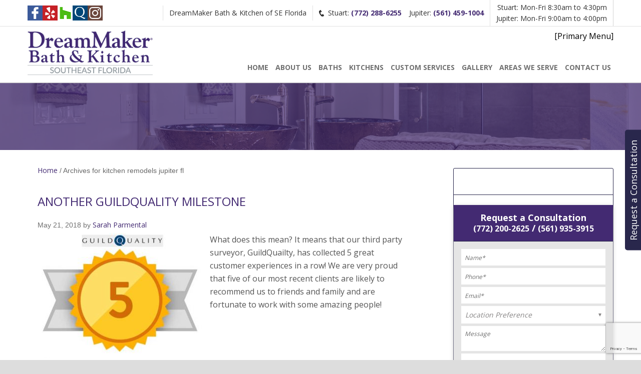

--- FILE ---
content_type: text/html; charset=UTF-8
request_url: https://www.dreammaker-stuart.com/tag/kitchen-remodels-jupiter-fl/
body_size: 24299
content:
<!DOCTYPE html>
<html lang="en-US">
<head >
<meta charset="UTF-8" />
<meta name="viewport" content="width=device-width, initial-scale=1" />
<meta name="viewport" content="width=device-width, initial-scale=1.0"/>
<meta name='robots' content='noindex, follow' />

	<!-- This site is optimized with the Yoast SEO plugin v26.9 - https://yoast.com/product/yoast-seo-wordpress/ -->
	<title>kitchen remodels jupiter fl Archives - DreamMaker Bath &amp; Kitchen of SE Florida</title>
	<meta property="og:locale" content="en_US" />
	<meta property="og:type" content="article" />
	<meta property="og:title" content="kitchen remodels jupiter fl Archives - DreamMaker Bath &amp; Kitchen of SE Florida" />
	<meta property="og:url" content="https://www.dreammaker-stuart.com/tag/kitchen-remodels-jupiter-fl/" />
	<meta property="og:site_name" content="DreamMaker Bath &amp; Kitchen of SE Florida" />
	<meta name="twitter:card" content="summary_large_image" />
	<script type="application/ld+json" class="yoast-schema-graph">{"@context":"https://schema.org","@graph":[{"@type":"CollectionPage","@id":"https://www.dreammaker-stuart.com/tag/kitchen-remodels-jupiter-fl/","url":"https://www.dreammaker-stuart.com/tag/kitchen-remodels-jupiter-fl/","name":"kitchen remodels jupiter fl Archives - DreamMaker Bath &amp; Kitchen of SE Florida","isPartOf":{"@id":"https://www.dreammaker-stuart.com/#website"},"primaryImageOfPage":{"@id":"https://www.dreammaker-stuart.com/tag/kitchen-remodels-jupiter-fl/#primaryimage"},"image":{"@id":"https://www.dreammaker-stuart.com/tag/kitchen-remodels-jupiter-fl/#primaryimage"},"thumbnailUrl":"https://www.dreammaker-stuart.com/wp-content/uploads/2018/05/Another-GuildQuality-Milestone.jpg","breadcrumb":{"@id":"https://www.dreammaker-stuart.com/tag/kitchen-remodels-jupiter-fl/#breadcrumb"},"inLanguage":"en-US"},{"@type":"ImageObject","inLanguage":"en-US","@id":"https://www.dreammaker-stuart.com/tag/kitchen-remodels-jupiter-fl/#primaryimage","url":"https://www.dreammaker-stuart.com/wp-content/uploads/2018/05/Another-GuildQuality-Milestone.jpg","contentUrl":"https://www.dreammaker-stuart.com/wp-content/uploads/2018/05/Another-GuildQuality-Milestone.jpg","width":750,"height":570,"caption":"Another GuildQuality Milestone"},{"@type":"BreadcrumbList","@id":"https://www.dreammaker-stuart.com/tag/kitchen-remodels-jupiter-fl/#breadcrumb","itemListElement":[{"@type":"ListItem","position":1,"name":"Home","item":"https://www.dreammaker-stuart.com/"},{"@type":"ListItem","position":2,"name":"kitchen remodels jupiter fl"}]},{"@type":"WebSite","@id":"https://www.dreammaker-stuart.com/#website","url":"https://www.dreammaker-stuart.com/","name":"DreamMaker Bath &amp; Kitchen of SE Florida","description":"","potentialAction":[{"@type":"SearchAction","target":{"@type":"EntryPoint","urlTemplate":"https://www.dreammaker-stuart.com/?s={search_term_string}"},"query-input":{"@type":"PropertyValueSpecification","valueRequired":true,"valueName":"search_term_string"}}],"inLanguage":"en-US"}]}</script>
	<!-- / Yoast SEO plugin. -->


<link rel='dns-prefetch' href='//static.addtoany.com' />
<link rel="alternate" type="application/rss+xml" title="DreamMaker Bath &amp; Kitchen of SE Florida &raquo; Feed" href="https://www.dreammaker-stuart.com/feed/" />
<link rel="alternate" type="application/rss+xml" title="DreamMaker Bath &amp; Kitchen of SE Florida &raquo; Comments Feed" href="https://www.dreammaker-stuart.com/comments/feed/" />
<link rel="alternate" type="application/rss+xml" title="DreamMaker Bath &amp; Kitchen of SE Florida &raquo; kitchen remodels jupiter fl Tag Feed" href="https://www.dreammaker-stuart.com/tag/kitchen-remodels-jupiter-fl/feed/" />
<style id='wp-img-auto-sizes-contain-inline-css' type='text/css'>
img:is([sizes=auto i],[sizes^="auto," i]){contain-intrinsic-size:3000px 1500px}
/*# sourceURL=wp-img-auto-sizes-contain-inline-css */
</style>
<link rel='stylesheet' id='dynamik_minified_stylesheet-css' href='https://www.dreammaker-stuart.com/wp-content/uploads/dynamik-gen/theme/dynamik-min.css?ver=1725997587' type='text/css' media='all' />
<style id='wp-emoji-styles-inline-css' type='text/css'>

	img.wp-smiley, img.emoji {
		display: inline !important;
		border: none !important;
		box-shadow: none !important;
		height: 1em !important;
		width: 1em !important;
		margin: 0 0.07em !important;
		vertical-align: -0.1em !important;
		background: none !important;
		padding: 0 !important;
	}
/*# sourceURL=wp-emoji-styles-inline-css */
</style>
<style id='wp-block-library-inline-css' type='text/css'>
:root{--wp-block-synced-color:#7a00df;--wp-block-synced-color--rgb:122,0,223;--wp-bound-block-color:var(--wp-block-synced-color);--wp-editor-canvas-background:#ddd;--wp-admin-theme-color:#007cba;--wp-admin-theme-color--rgb:0,124,186;--wp-admin-theme-color-darker-10:#006ba1;--wp-admin-theme-color-darker-10--rgb:0,107,160.5;--wp-admin-theme-color-darker-20:#005a87;--wp-admin-theme-color-darker-20--rgb:0,90,135;--wp-admin-border-width-focus:2px}@media (min-resolution:192dpi){:root{--wp-admin-border-width-focus:1.5px}}.wp-element-button{cursor:pointer}:root .has-very-light-gray-background-color{background-color:#eee}:root .has-very-dark-gray-background-color{background-color:#313131}:root .has-very-light-gray-color{color:#eee}:root .has-very-dark-gray-color{color:#313131}:root .has-vivid-green-cyan-to-vivid-cyan-blue-gradient-background{background:linear-gradient(135deg,#00d084,#0693e3)}:root .has-purple-crush-gradient-background{background:linear-gradient(135deg,#34e2e4,#4721fb 50%,#ab1dfe)}:root .has-hazy-dawn-gradient-background{background:linear-gradient(135deg,#faaca8,#dad0ec)}:root .has-subdued-olive-gradient-background{background:linear-gradient(135deg,#fafae1,#67a671)}:root .has-atomic-cream-gradient-background{background:linear-gradient(135deg,#fdd79a,#004a59)}:root .has-nightshade-gradient-background{background:linear-gradient(135deg,#330968,#31cdcf)}:root .has-midnight-gradient-background{background:linear-gradient(135deg,#020381,#2874fc)}:root{--wp--preset--font-size--normal:16px;--wp--preset--font-size--huge:42px}.has-regular-font-size{font-size:1em}.has-larger-font-size{font-size:2.625em}.has-normal-font-size{font-size:var(--wp--preset--font-size--normal)}.has-huge-font-size{font-size:var(--wp--preset--font-size--huge)}.has-text-align-center{text-align:center}.has-text-align-left{text-align:left}.has-text-align-right{text-align:right}.has-fit-text{white-space:nowrap!important}#end-resizable-editor-section{display:none}.aligncenter{clear:both}.items-justified-left{justify-content:flex-start}.items-justified-center{justify-content:center}.items-justified-right{justify-content:flex-end}.items-justified-space-between{justify-content:space-between}.screen-reader-text{border:0;clip-path:inset(50%);height:1px;margin:-1px;overflow:hidden;padding:0;position:absolute;width:1px;word-wrap:normal!important}.screen-reader-text:focus{background-color:#ddd;clip-path:none;color:#444;display:block;font-size:1em;height:auto;left:5px;line-height:normal;padding:15px 23px 14px;text-decoration:none;top:5px;width:auto;z-index:100000}html :where(.has-border-color){border-style:solid}html :where([style*=border-top-color]){border-top-style:solid}html :where([style*=border-right-color]){border-right-style:solid}html :where([style*=border-bottom-color]){border-bottom-style:solid}html :where([style*=border-left-color]){border-left-style:solid}html :where([style*=border-width]){border-style:solid}html :where([style*=border-top-width]){border-top-style:solid}html :where([style*=border-right-width]){border-right-style:solid}html :where([style*=border-bottom-width]){border-bottom-style:solid}html :where([style*=border-left-width]){border-left-style:solid}html :where(img[class*=wp-image-]){height:auto;max-width:100%}:where(figure){margin:0 0 1em}html :where(.is-position-sticky){--wp-admin--admin-bar--position-offset:var(--wp-admin--admin-bar--height,0px)}@media screen and (max-width:600px){html :where(.is-position-sticky){--wp-admin--admin-bar--position-offset:0px}}

/*# sourceURL=wp-block-library-inline-css */
</style><style id='global-styles-inline-css' type='text/css'>
:root{--wp--preset--aspect-ratio--square: 1;--wp--preset--aspect-ratio--4-3: 4/3;--wp--preset--aspect-ratio--3-4: 3/4;--wp--preset--aspect-ratio--3-2: 3/2;--wp--preset--aspect-ratio--2-3: 2/3;--wp--preset--aspect-ratio--16-9: 16/9;--wp--preset--aspect-ratio--9-16: 9/16;--wp--preset--color--black: #000000;--wp--preset--color--cyan-bluish-gray: #abb8c3;--wp--preset--color--white: #ffffff;--wp--preset--color--pale-pink: #f78da7;--wp--preset--color--vivid-red: #cf2e2e;--wp--preset--color--luminous-vivid-orange: #ff6900;--wp--preset--color--luminous-vivid-amber: #fcb900;--wp--preset--color--light-green-cyan: #7bdcb5;--wp--preset--color--vivid-green-cyan: #00d084;--wp--preset--color--pale-cyan-blue: #8ed1fc;--wp--preset--color--vivid-cyan-blue: #0693e3;--wp--preset--color--vivid-purple: #9b51e0;--wp--preset--gradient--vivid-cyan-blue-to-vivid-purple: linear-gradient(135deg,rgb(6,147,227) 0%,rgb(155,81,224) 100%);--wp--preset--gradient--light-green-cyan-to-vivid-green-cyan: linear-gradient(135deg,rgb(122,220,180) 0%,rgb(0,208,130) 100%);--wp--preset--gradient--luminous-vivid-amber-to-luminous-vivid-orange: linear-gradient(135deg,rgb(252,185,0) 0%,rgb(255,105,0) 100%);--wp--preset--gradient--luminous-vivid-orange-to-vivid-red: linear-gradient(135deg,rgb(255,105,0) 0%,rgb(207,46,46) 100%);--wp--preset--gradient--very-light-gray-to-cyan-bluish-gray: linear-gradient(135deg,rgb(238,238,238) 0%,rgb(169,184,195) 100%);--wp--preset--gradient--cool-to-warm-spectrum: linear-gradient(135deg,rgb(74,234,220) 0%,rgb(151,120,209) 20%,rgb(207,42,186) 40%,rgb(238,44,130) 60%,rgb(251,105,98) 80%,rgb(254,248,76) 100%);--wp--preset--gradient--blush-light-purple: linear-gradient(135deg,rgb(255,206,236) 0%,rgb(152,150,240) 100%);--wp--preset--gradient--blush-bordeaux: linear-gradient(135deg,rgb(254,205,165) 0%,rgb(254,45,45) 50%,rgb(107,0,62) 100%);--wp--preset--gradient--luminous-dusk: linear-gradient(135deg,rgb(255,203,112) 0%,rgb(199,81,192) 50%,rgb(65,88,208) 100%);--wp--preset--gradient--pale-ocean: linear-gradient(135deg,rgb(255,245,203) 0%,rgb(182,227,212) 50%,rgb(51,167,181) 100%);--wp--preset--gradient--electric-grass: linear-gradient(135deg,rgb(202,248,128) 0%,rgb(113,206,126) 100%);--wp--preset--gradient--midnight: linear-gradient(135deg,rgb(2,3,129) 0%,rgb(40,116,252) 100%);--wp--preset--font-size--small: 13px;--wp--preset--font-size--medium: 20px;--wp--preset--font-size--large: 36px;--wp--preset--font-size--x-large: 42px;--wp--preset--spacing--20: 0.44rem;--wp--preset--spacing--30: 0.67rem;--wp--preset--spacing--40: 1rem;--wp--preset--spacing--50: 1.5rem;--wp--preset--spacing--60: 2.25rem;--wp--preset--spacing--70: 3.38rem;--wp--preset--spacing--80: 5.06rem;--wp--preset--shadow--natural: 6px 6px 9px rgba(0, 0, 0, 0.2);--wp--preset--shadow--deep: 12px 12px 50px rgba(0, 0, 0, 0.4);--wp--preset--shadow--sharp: 6px 6px 0px rgba(0, 0, 0, 0.2);--wp--preset--shadow--outlined: 6px 6px 0px -3px rgb(255, 255, 255), 6px 6px rgb(0, 0, 0);--wp--preset--shadow--crisp: 6px 6px 0px rgb(0, 0, 0);}:where(.is-layout-flex){gap: 0.5em;}:where(.is-layout-grid){gap: 0.5em;}body .is-layout-flex{display: flex;}.is-layout-flex{flex-wrap: wrap;align-items: center;}.is-layout-flex > :is(*, div){margin: 0;}body .is-layout-grid{display: grid;}.is-layout-grid > :is(*, div){margin: 0;}:where(.wp-block-columns.is-layout-flex){gap: 2em;}:where(.wp-block-columns.is-layout-grid){gap: 2em;}:where(.wp-block-post-template.is-layout-flex){gap: 1.25em;}:where(.wp-block-post-template.is-layout-grid){gap: 1.25em;}.has-black-color{color: var(--wp--preset--color--black) !important;}.has-cyan-bluish-gray-color{color: var(--wp--preset--color--cyan-bluish-gray) !important;}.has-white-color{color: var(--wp--preset--color--white) !important;}.has-pale-pink-color{color: var(--wp--preset--color--pale-pink) !important;}.has-vivid-red-color{color: var(--wp--preset--color--vivid-red) !important;}.has-luminous-vivid-orange-color{color: var(--wp--preset--color--luminous-vivid-orange) !important;}.has-luminous-vivid-amber-color{color: var(--wp--preset--color--luminous-vivid-amber) !important;}.has-light-green-cyan-color{color: var(--wp--preset--color--light-green-cyan) !important;}.has-vivid-green-cyan-color{color: var(--wp--preset--color--vivid-green-cyan) !important;}.has-pale-cyan-blue-color{color: var(--wp--preset--color--pale-cyan-blue) !important;}.has-vivid-cyan-blue-color{color: var(--wp--preset--color--vivid-cyan-blue) !important;}.has-vivid-purple-color{color: var(--wp--preset--color--vivid-purple) !important;}.has-black-background-color{background-color: var(--wp--preset--color--black) !important;}.has-cyan-bluish-gray-background-color{background-color: var(--wp--preset--color--cyan-bluish-gray) !important;}.has-white-background-color{background-color: var(--wp--preset--color--white) !important;}.has-pale-pink-background-color{background-color: var(--wp--preset--color--pale-pink) !important;}.has-vivid-red-background-color{background-color: var(--wp--preset--color--vivid-red) !important;}.has-luminous-vivid-orange-background-color{background-color: var(--wp--preset--color--luminous-vivid-orange) !important;}.has-luminous-vivid-amber-background-color{background-color: var(--wp--preset--color--luminous-vivid-amber) !important;}.has-light-green-cyan-background-color{background-color: var(--wp--preset--color--light-green-cyan) !important;}.has-vivid-green-cyan-background-color{background-color: var(--wp--preset--color--vivid-green-cyan) !important;}.has-pale-cyan-blue-background-color{background-color: var(--wp--preset--color--pale-cyan-blue) !important;}.has-vivid-cyan-blue-background-color{background-color: var(--wp--preset--color--vivid-cyan-blue) !important;}.has-vivid-purple-background-color{background-color: var(--wp--preset--color--vivid-purple) !important;}.has-black-border-color{border-color: var(--wp--preset--color--black) !important;}.has-cyan-bluish-gray-border-color{border-color: var(--wp--preset--color--cyan-bluish-gray) !important;}.has-white-border-color{border-color: var(--wp--preset--color--white) !important;}.has-pale-pink-border-color{border-color: var(--wp--preset--color--pale-pink) !important;}.has-vivid-red-border-color{border-color: var(--wp--preset--color--vivid-red) !important;}.has-luminous-vivid-orange-border-color{border-color: var(--wp--preset--color--luminous-vivid-orange) !important;}.has-luminous-vivid-amber-border-color{border-color: var(--wp--preset--color--luminous-vivid-amber) !important;}.has-light-green-cyan-border-color{border-color: var(--wp--preset--color--light-green-cyan) !important;}.has-vivid-green-cyan-border-color{border-color: var(--wp--preset--color--vivid-green-cyan) !important;}.has-pale-cyan-blue-border-color{border-color: var(--wp--preset--color--pale-cyan-blue) !important;}.has-vivid-cyan-blue-border-color{border-color: var(--wp--preset--color--vivid-cyan-blue) !important;}.has-vivid-purple-border-color{border-color: var(--wp--preset--color--vivid-purple) !important;}.has-vivid-cyan-blue-to-vivid-purple-gradient-background{background: var(--wp--preset--gradient--vivid-cyan-blue-to-vivid-purple) !important;}.has-light-green-cyan-to-vivid-green-cyan-gradient-background{background: var(--wp--preset--gradient--light-green-cyan-to-vivid-green-cyan) !important;}.has-luminous-vivid-amber-to-luminous-vivid-orange-gradient-background{background: var(--wp--preset--gradient--luminous-vivid-amber-to-luminous-vivid-orange) !important;}.has-luminous-vivid-orange-to-vivid-red-gradient-background{background: var(--wp--preset--gradient--luminous-vivid-orange-to-vivid-red) !important;}.has-very-light-gray-to-cyan-bluish-gray-gradient-background{background: var(--wp--preset--gradient--very-light-gray-to-cyan-bluish-gray) !important;}.has-cool-to-warm-spectrum-gradient-background{background: var(--wp--preset--gradient--cool-to-warm-spectrum) !important;}.has-blush-light-purple-gradient-background{background: var(--wp--preset--gradient--blush-light-purple) !important;}.has-blush-bordeaux-gradient-background{background: var(--wp--preset--gradient--blush-bordeaux) !important;}.has-luminous-dusk-gradient-background{background: var(--wp--preset--gradient--luminous-dusk) !important;}.has-pale-ocean-gradient-background{background: var(--wp--preset--gradient--pale-ocean) !important;}.has-electric-grass-gradient-background{background: var(--wp--preset--gradient--electric-grass) !important;}.has-midnight-gradient-background{background: var(--wp--preset--gradient--midnight) !important;}.has-small-font-size{font-size: var(--wp--preset--font-size--small) !important;}.has-medium-font-size{font-size: var(--wp--preset--font-size--medium) !important;}.has-large-font-size{font-size: var(--wp--preset--font-size--large) !important;}.has-x-large-font-size{font-size: var(--wp--preset--font-size--x-large) !important;}
/*# sourceURL=global-styles-inline-css */
</style>

<style id='classic-theme-styles-inline-css' type='text/css'>
/*! This file is auto-generated */
.wp-block-button__link{color:#fff;background-color:#32373c;border-radius:9999px;box-shadow:none;text-decoration:none;padding:calc(.667em + 2px) calc(1.333em + 2px);font-size:1.125em}.wp-block-file__button{background:#32373c;color:#fff;text-decoration:none}
/*# sourceURL=/wp-includes/css/classic-themes.min.css */
</style>
<link rel='stylesheet' id='contact-form-7-css' href='https://www.dreammaker-stuart.com/wp-content/plugins/contact-form-7/includes/css/styles.css?ver=6.1.4' type='text/css' media='all' />
<style id='responsive-menu-inline-css' type='text/css'>
/** This file is major component of this plugin so please don't try to edit here. */
#rmp_menu_trigger-5510 {
  width: 50px;
  height: 50px;
  position: fixed;
  top: 15px;
  border-radius: 5px;
  display: none;
  text-decoration: none;
  right: 5%;
  background: #ffffff;
  transition: transform 0.5s, background-color 0.5s;
}
#rmp_menu_trigger-5510:hover, #rmp_menu_trigger-5510:focus {
  background: #ffffff;
  text-decoration: unset;
}
#rmp_menu_trigger-5510.is-active {
  background: #ffffff;
}
#rmp_menu_trigger-5510 .rmp-trigger-box {
  width: 25px;
  color: #ffffff;
}
#rmp_menu_trigger-5510 .rmp-trigger-icon-active, #rmp_menu_trigger-5510 .rmp-trigger-text-open {
  display: none;
}
#rmp_menu_trigger-5510.is-active .rmp-trigger-icon-active, #rmp_menu_trigger-5510.is-active .rmp-trigger-text-open {
  display: inline;
}
#rmp_menu_trigger-5510.is-active .rmp-trigger-icon-inactive, #rmp_menu_trigger-5510.is-active .rmp-trigger-text {
  display: none;
}
#rmp_menu_trigger-5510 .rmp-trigger-label {
  color: #ffffff;
  pointer-events: none;
  line-height: 13px;
  font-family: inherit;
  font-size: 14px;
  display: inline;
  text-transform: inherit;
}
#rmp_menu_trigger-5510 .rmp-trigger-label.rmp-trigger-label-top {
  display: block;
  margin-bottom: 12px;
}
#rmp_menu_trigger-5510 .rmp-trigger-label.rmp-trigger-label-bottom {
  display: block;
  margin-top: 12px;
}
#rmp_menu_trigger-5510 .responsive-menu-pro-inner {
  display: block;
}
#rmp_menu_trigger-5510 .rmp-trigger-icon-inactive .rmp-font-icon {
  color: #432a72;
}
#rmp_menu_trigger-5510 .responsive-menu-pro-inner, #rmp_menu_trigger-5510 .responsive-menu-pro-inner::before, #rmp_menu_trigger-5510 .responsive-menu-pro-inner::after {
  width: 25px;
  height: 3px;
  background-color: #432a72;
  border-radius: 4px;
  position: absolute;
}
#rmp_menu_trigger-5510 .rmp-trigger-icon-active .rmp-font-icon {
  color: #432a72;
}
#rmp_menu_trigger-5510.is-active .responsive-menu-pro-inner, #rmp_menu_trigger-5510.is-active .responsive-menu-pro-inner::before, #rmp_menu_trigger-5510.is-active .responsive-menu-pro-inner::after {
  background-color: #432a72;
}
#rmp_menu_trigger-5510:hover .rmp-trigger-icon-inactive .rmp-font-icon {
  color: #432a72;
}
#rmp_menu_trigger-5510:not(.is-active):hover .responsive-menu-pro-inner, #rmp_menu_trigger-5510:not(.is-active):hover .responsive-menu-pro-inner::before, #rmp_menu_trigger-5510:not(.is-active):hover .responsive-menu-pro-inner::after {
  background-color: #432a72;
}
#rmp_menu_trigger-5510 .responsive-menu-pro-inner::before {
  top: 10px;
}
#rmp_menu_trigger-5510 .responsive-menu-pro-inner::after {
  bottom: 10px;
}
#rmp_menu_trigger-5510.is-active .responsive-menu-pro-inner::after {
  bottom: 0;
}
/* Hamburger menu styling */
@media screen and (max-width: 1023px) {
  /** Menu Title Style */
  /** Menu Additional Content Style */
  #rmp_menu_trigger-5510 {
    display: block;
  }
  #rmp-container-5510 {
    position: fixed;
    top: 0;
    margin: 0;
    transition: transform 0.5s;
    overflow: auto;
    display: block;
    width: 75%;
    background-color: #432a72;
    background-image: url("");
    height: 100%;
    left: 0;
    padding-top: 0px;
    padding-left: 0px;
    padding-bottom: 0px;
    padding-right: 0px;
  }
  #rmp-menu-wrap-5510 {
    padding-top: 0px;
    padding-left: 0px;
    padding-bottom: 0px;
    padding-right: 0px;
    background-color: #432a72;
  }
  #rmp-menu-wrap-5510 .rmp-menu, #rmp-menu-wrap-5510 .rmp-submenu {
    width: 100%;
    box-sizing: border-box;
    margin: 0;
    padding: 0;
  }
  #rmp-menu-wrap-5510 .rmp-submenu-depth-1 .rmp-menu-item-link {
    padding-left: 10%;
  }
  #rmp-menu-wrap-5510 .rmp-submenu-depth-2 .rmp-menu-item-link {
    padding-left: 15%;
  }
  #rmp-menu-wrap-5510 .rmp-submenu-depth-3 .rmp-menu-item-link {
    padding-left: 20%;
  }
  #rmp-menu-wrap-5510 .rmp-submenu-depth-4 .rmp-menu-item-link {
    padding-left: 25%;
  }
  #rmp-menu-wrap-5510 .rmp-submenu.rmp-submenu-open {
    display: block;
  }
  #rmp-menu-wrap-5510 .rmp-menu-item {
    width: 100%;
    list-style: none;
    margin: 0;
  }
  #rmp-menu-wrap-5510 .rmp-menu-item-link {
    height: 40px;
    line-height: 40px;
    font-size: 13px;
    border-bottom: 1px solid #432a72;
    font-family: inherit;
    color: #ffffff;
    text-align: left;
    background-color: #432a72;
    font-weight: normal;
    letter-spacing: 0px;
    display: block;
    box-sizing: border-box;
    width: 100%;
    text-decoration: none;
    position: relative;
    overflow: hidden;
    transition: background-color 0.5s, border-color 0.5s, 0.5s;
    padding: 0 5%;
    padding-right: 50px;
  }
  #rmp-menu-wrap-5510 .rmp-menu-item-link:after, #rmp-menu-wrap-5510 .rmp-menu-item-link:before {
    display: none;
  }
  #rmp-menu-wrap-5510 .rmp-menu-item-link:hover, #rmp-menu-wrap-5510 .rmp-menu-item-link:focus {
    color: #ffffff;
    border-color: #432a72;
    background-color: #707070;
  }
  #rmp-menu-wrap-5510 .rmp-menu-item-link:focus {
    outline: none;
    border-color: unset;
    box-shadow: unset;
  }
  #rmp-menu-wrap-5510 .rmp-menu-item-link .rmp-font-icon {
    height: 40px;
    line-height: 40px;
    margin-right: 10px;
    font-size: 13px;
  }
  #rmp-menu-wrap-5510 .rmp-menu-current-item .rmp-menu-item-link {
    color: #ffffff;
    border-color: #432a72;
    background-color: #432a72;
  }
  #rmp-menu-wrap-5510 .rmp-menu-current-item .rmp-menu-item-link:hover, #rmp-menu-wrap-5510 .rmp-menu-current-item .rmp-menu-item-link:focus {
    color: #ffffff;
    border-color: #707070;
    background-color: #707070;
  }
  #rmp-menu-wrap-5510 .rmp-menu-subarrow {
    position: absolute;
    top: 0;
    bottom: 0;
    text-align: center;
    overflow: hidden;
    background-size: cover;
    overflow: hidden;
    right: 0;
    border-left-style: solid;
    border-left-color: #432a72;
    border-left-width: 1px;
    height: 40px;
    width: 40px;
    color: #ffffff;
    background-color: #432a72;
  }
  #rmp-menu-wrap-5510 .rmp-menu-subarrow svg {
    fill: #ffffff;
  }
  #rmp-menu-wrap-5510 .rmp-menu-subarrow:hover {
    color: #ffffff;
    border-color: #707070;
    background-color: #707070;
  }
  #rmp-menu-wrap-5510 .rmp-menu-subarrow:hover svg {
    fill: #ffffff;
  }
  #rmp-menu-wrap-5510 .rmp-menu-subarrow .rmp-font-icon {
    margin-right: unset;
  }
  #rmp-menu-wrap-5510 .rmp-menu-subarrow * {
    vertical-align: middle;
    line-height: 40px;
  }
  #rmp-menu-wrap-5510 .rmp-menu-subarrow-active {
    display: block;
    background-size: cover;
    color: #ffffff;
    border-color: #432a72;
    background-color: #432a72;
  }
  #rmp-menu-wrap-5510 .rmp-menu-subarrow-active svg {
    fill: #ffffff;
  }
  #rmp-menu-wrap-5510 .rmp-menu-subarrow-active:hover {
    color: #ffffff;
    border-color: #707070;
    background-color: #707070;
  }
  #rmp-menu-wrap-5510 .rmp-menu-subarrow-active:hover svg {
    fill: #ffffff;
  }
  #rmp-menu-wrap-5510 .rmp-submenu {
    display: none;
  }
  #rmp-menu-wrap-5510 .rmp-submenu .rmp-menu-item-link {
    height: 40px;
    line-height: 40px;
    letter-spacing: 0px;
    font-size: 13px;
    border-bottom: 1px solid #212121;
    font-family: inherit;
    font-weight: normal;
    color: #ffffff;
    text-align: left;
    background-color: #212121;
  }
  #rmp-menu-wrap-5510 .rmp-submenu .rmp-menu-item-link:hover, #rmp-menu-wrap-5510 .rmp-submenu .rmp-menu-item-link:focus {
    color: #ffffff;
    border-color: #212121;
    background-color: #3f3f3f;
  }
  #rmp-menu-wrap-5510 .rmp-submenu .rmp-menu-current-item .rmp-menu-item-link {
    color: #ffffff;
    border-color: #212121;
    background-color: #212121;
  }
  #rmp-menu-wrap-5510 .rmp-submenu .rmp-menu-current-item .rmp-menu-item-link:hover, #rmp-menu-wrap-5510 .rmp-submenu .rmp-menu-current-item .rmp-menu-item-link:focus {
    color: #ffffff;
    border-color: #3f3f3f;
    background-color: #3f3f3f;
  }
  #rmp-menu-wrap-5510 .rmp-submenu .rmp-menu-subarrow {
    right: 0;
    border-right: unset;
    border-left-style: solid;
    border-left-color: #212121;
    border-left-width: 1px;
    height: 40px;
    line-height: 40px;
    width: 40px;
    color: #ffffff;
    background-color: #212121;
  }
  #rmp-menu-wrap-5510 .rmp-submenu .rmp-menu-subarrow:hover {
    color: #ffffff;
    border-color: #3f3f3f;
    background-color: #3f3f3f;
  }
  #rmp-menu-wrap-5510 .rmp-submenu .rmp-menu-subarrow-active {
    color: #ffffff;
    border-color: #212121;
    background-color: #212121;
  }
  #rmp-menu-wrap-5510 .rmp-submenu .rmp-menu-subarrow-active:hover {
    color: #ffffff;
    border-color: #3f3f3f;
    background-color: #3f3f3f;
  }
  #rmp-menu-wrap-5510 .rmp-menu-item-description {
    margin: 0;
    padding: 5px 5%;
    opacity: 0.8;
    color: #ffffff;
  }
  #rmp-search-box-5510 {
    display: block;
    padding-top: 0px;
    padding-left: 5%;
    padding-bottom: 0px;
    padding-right: 5%;
  }
  #rmp-search-box-5510 .rmp-search-form {
    margin: 0;
  }
  #rmp-search-box-5510 .rmp-search-box {
    background: #ffffff;
    border: 1px solid #dadada;
    color: #333333;
    width: 100%;
    padding: 0 5%;
    border-radius: 30px;
    height: 45px;
    -webkit-appearance: none;
  }
  #rmp-search-box-5510 .rmp-search-box::placeholder {
    color: #c7c7cd;
  }
  #rmp-search-box-5510 .rmp-search-box:focus {
    background-color: #ffffff;
    outline: 2px solid #dadada;
    color: #333333;
  }
  #rmp-menu-title-5510 {
    background-color: #212121;
    color: #ffffff;
    text-align: left;
    font-size: 13px;
    padding-top: 10%;
    padding-left: 5%;
    padding-bottom: 0%;
    padding-right: 5%;
    font-weight: 400;
    transition: background-color 0.5s, border-color 0.5s, color 0.5s;
  }
  #rmp-menu-title-5510:hover {
    background-color: #212121;
    color: #ffffff;
  }
  #rmp-menu-title-5510 > .rmp-menu-title-link {
    color: #ffffff;
    width: 100%;
    background-color: unset;
    text-decoration: none;
  }
  #rmp-menu-title-5510 > .rmp-menu-title-link:hover {
    color: #ffffff;
  }
  #rmp-menu-title-5510 .rmp-font-icon {
    font-size: 13px;
  }
  #rmp-menu-additional-content-5510 {
    padding-top: 0px;
    padding-left: 5%;
    padding-bottom: 0px;
    padding-right: 5%;
    color: #ffffff;
    text-align: center;
    font-size: 16px;
  }
}
/**
This file contents common styling of menus.
*/
.rmp-container {
  display: none;
  visibility: visible;
  padding: 0px 0px 0px 0px;
  z-index: 99998;
  transition: all 0.3s;
  /** Scrolling bar in menu setting box **/
}
.rmp-container.rmp-fade-top, .rmp-container.rmp-fade-left, .rmp-container.rmp-fade-right, .rmp-container.rmp-fade-bottom {
  display: none;
}
.rmp-container.rmp-slide-left, .rmp-container.rmp-push-left {
  transform: translateX(-100%);
  -ms-transform: translateX(-100%);
  -webkit-transform: translateX(-100%);
  -moz-transform: translateX(-100%);
}
.rmp-container.rmp-slide-left.rmp-menu-open, .rmp-container.rmp-push-left.rmp-menu-open {
  transform: translateX(0);
  -ms-transform: translateX(0);
  -webkit-transform: translateX(0);
  -moz-transform: translateX(0);
}
.rmp-container.rmp-slide-right, .rmp-container.rmp-push-right {
  transform: translateX(100%);
  -ms-transform: translateX(100%);
  -webkit-transform: translateX(100%);
  -moz-transform: translateX(100%);
}
.rmp-container.rmp-slide-right.rmp-menu-open, .rmp-container.rmp-push-right.rmp-menu-open {
  transform: translateX(0);
  -ms-transform: translateX(0);
  -webkit-transform: translateX(0);
  -moz-transform: translateX(0);
}
.rmp-container.rmp-slide-top, .rmp-container.rmp-push-top {
  transform: translateY(-100%);
  -ms-transform: translateY(-100%);
  -webkit-transform: translateY(-100%);
  -moz-transform: translateY(-100%);
}
.rmp-container.rmp-slide-top.rmp-menu-open, .rmp-container.rmp-push-top.rmp-menu-open {
  transform: translateY(0);
  -ms-transform: translateY(0);
  -webkit-transform: translateY(0);
  -moz-transform: translateY(0);
}
.rmp-container.rmp-slide-bottom, .rmp-container.rmp-push-bottom {
  transform: translateY(100%);
  -ms-transform: translateY(100%);
  -webkit-transform: translateY(100%);
  -moz-transform: translateY(100%);
}
.rmp-container.rmp-slide-bottom.rmp-menu-open, .rmp-container.rmp-push-bottom.rmp-menu-open {
  transform: translateX(0);
  -ms-transform: translateX(0);
  -webkit-transform: translateX(0);
  -moz-transform: translateX(0);
}
.rmp-container::-webkit-scrollbar {
  width: 0px;
}
.rmp-container ::-webkit-scrollbar-track {
  box-shadow: inset 0 0 5px transparent;
}
.rmp-container ::-webkit-scrollbar-thumb {
  background: transparent;
}
.rmp-container ::-webkit-scrollbar-thumb:hover {
  background: transparent;
}
.rmp-container .rmp-menu-wrap .rmp-menu {
  transition: none;
  border-radius: 0;
  box-shadow: none;
  background: none;
  border: 0;
  bottom: auto;
  box-sizing: border-box;
  clip: auto;
  color: #666;
  display: block;
  float: none;
  font-family: inherit;
  font-size: 14px;
  height: auto;
  left: auto;
  line-height: 1.7;
  list-style-type: none;
  margin: 0;
  min-height: auto;
  max-height: none;
  opacity: 1;
  outline: none;
  overflow: visible;
  padding: 0;
  position: relative;
  pointer-events: auto;
  right: auto;
  text-align: left;
  text-decoration: none;
  text-indent: 0;
  text-transform: none;
  transform: none;
  top: auto;
  visibility: inherit;
  width: auto;
  word-wrap: break-word;
  white-space: normal;
}
.rmp-container .rmp-menu-additional-content {
  display: block;
  word-break: break-word;
}
.rmp-container .rmp-menu-title {
  display: flex;
  flex-direction: column;
}
.rmp-container .rmp-menu-title .rmp-menu-title-image {
  max-width: 100%;
  margin-bottom: 15px;
  display: block;
  margin: auto;
  margin-bottom: 15px;
}
button.rmp_menu_trigger {
  z-index: 999999;
  overflow: hidden;
  outline: none;
  border: 0;
  display: none;
  margin: 0;
  transition: transform 0.5s, background-color 0.5s;
  padding: 0;
}
button.rmp_menu_trigger .responsive-menu-pro-inner::before, button.rmp_menu_trigger .responsive-menu-pro-inner::after {
  content: "";
  display: block;
}
button.rmp_menu_trigger .responsive-menu-pro-inner::before {
  top: 10px;
}
button.rmp_menu_trigger .responsive-menu-pro-inner::after {
  bottom: 10px;
}
button.rmp_menu_trigger .rmp-trigger-box {
  width: 40px;
  display: inline-block;
  position: relative;
  pointer-events: none;
  vertical-align: super;
}
.admin-bar .rmp-container, .admin-bar .rmp_menu_trigger {
  margin-top: 32px !important;
}
@media screen and (max-width: 782px) {
  .admin-bar .rmp-container, .admin-bar .rmp_menu_trigger {
    margin-top: 46px !important;
  }
}
/*  Menu Trigger Boring Animation */
.rmp-menu-trigger-boring .responsive-menu-pro-inner {
  transition-property: none;
}
.rmp-menu-trigger-boring .responsive-menu-pro-inner::after, .rmp-menu-trigger-boring .responsive-menu-pro-inner::before {
  transition-property: none;
}
.rmp-menu-trigger-boring.is-active .responsive-menu-pro-inner {
  transform: rotate(45deg);
}
.rmp-menu-trigger-boring.is-active .responsive-menu-pro-inner:before {
  top: 0;
  opacity: 0;
}
.rmp-menu-trigger-boring.is-active .responsive-menu-pro-inner:after {
  bottom: 0;
  transform: rotate(-90deg);
}

/*# sourceURL=responsive-menu-inline-css */
</style>
<link rel='stylesheet' id='dashicons-css' href='https://www.dreammaker-stuart.com/wp-includes/css/dashicons.min.css?ver=6.9' type='text/css' media='all' />
<link rel='stylesheet' id='sf-customer-reviews/css-css' href='https://www.dreammaker-stuart.com/wp-content/plugins/sf-customer-reviews/dist/styles/sf-customer-reviews_ffe46c6a.css' type='text/css' media='all' />
<link rel='stylesheet' id='addtoany-css' href='https://www.dreammaker-stuart.com/wp-content/plugins/add-to-any/addtoany.min.css?ver=1.16' type='text/css' media='all' />
<script type="text/javascript" id="addtoany-core-js-before">
/* <![CDATA[ */
window.a2a_config=window.a2a_config||{};a2a_config.callbacks=[];a2a_config.overlays=[];a2a_config.templates={};

//# sourceURL=addtoany-core-js-before
/* ]]> */
</script>
<script type="text/javascript" defer src="https://static.addtoany.com/menu/page.js" id="addtoany-core-js"></script>
<script type="text/javascript" src="https://www.dreammaker-stuart.com/wp-includes/js/jquery/jquery.min.js?ver=3.7.1" id="jquery-core-js"></script>
<script type="text/javascript" src="https://www.dreammaker-stuart.com/wp-includes/js/jquery/jquery-migrate.min.js?ver=3.4.1" id="jquery-migrate-js"></script>
<script type="text/javascript" defer src="https://www.dreammaker-stuart.com/wp-content/plugins/add-to-any/addtoany.min.js?ver=1.1" id="addtoany-jquery-js"></script>
<script type="text/javascript" id="rmp_menu_scripts-js-extra">
/* <![CDATA[ */
var rmp_menu = {"ajaxURL":"https://www.dreammaker-stuart.com/wp-admin/admin-ajax.php","wp_nonce":"88fc3d52f4","menu":[{"menu_theme":null,"theme_type":"default","theme_location_menu":"","submenu_submenu_arrow_width":"40","submenu_submenu_arrow_width_unit":"px","submenu_submenu_arrow_height":"40","submenu_submenu_arrow_height_unit":"px","submenu_arrow_position":"right","submenu_sub_arrow_background_colour":"#212121","submenu_sub_arrow_background_hover_colour":"#3f3f3f","submenu_sub_arrow_background_colour_active":"#212121","submenu_sub_arrow_background_hover_colour_active":"#3f3f3f","submenu_sub_arrow_border_width":"1","submenu_sub_arrow_border_width_unit":"px","submenu_sub_arrow_border_colour":"#212121","submenu_sub_arrow_border_hover_colour":"#3f3f3f","submenu_sub_arrow_border_colour_active":"#212121","submenu_sub_arrow_border_hover_colour_active":"#3f3f3f","submenu_sub_arrow_shape_colour":"#ffffff","submenu_sub_arrow_shape_hover_colour":"#ffffff","submenu_sub_arrow_shape_colour_active":"#ffffff","submenu_sub_arrow_shape_hover_colour_active":"#ffffff","use_header_bar":"off","header_bar_items_order":"{\"logo\":\"on\",\"title\":\"on\",\"search\":\"on\",\"html content\":\"on\"}","header_bar_title":"","header_bar_html_content":"","header_bar_logo":"","header_bar_logo_link":"","header_bar_logo_width":"","header_bar_logo_width_unit":"%","header_bar_logo_height":"","header_bar_logo_height_unit":"px","header_bar_height":"80","header_bar_height_unit":"px","header_bar_padding":{"top":"0px","right":"5%","bottom":"0px","left":"5%"},"header_bar_font":"","header_bar_font_size":"14","header_bar_font_size_unit":"px","header_bar_text_color":"#ffffff","header_bar_background_color":"#ffffff","header_bar_breakpoint":"800","header_bar_position_type":"fixed","header_bar_adjust_page":null,"header_bar_scroll_enable":"off","header_bar_scroll_background_color":"#36bdf6","mobile_breakpoint":"600","tablet_breakpoint":"1023","transition_speed":"0.5","sub_menu_speed":"0.2","show_menu_on_page_load":"","menu_disable_scrolling":"off","menu_overlay":"off","menu_overlay_colour":"rgba(0, 0, 0, 0.7)","desktop_menu_width":"","desktop_menu_width_unit":"%","desktop_menu_positioning":"fixed","desktop_menu_side":"","desktop_menu_to_hide":"","use_current_theme_location":"off","mega_menu":{"225":"off","227":"off","229":"off","228":"off","226":"off"},"desktop_submenu_open_animation":"","desktop_submenu_open_animation_speed":"0ms","desktop_submenu_open_on_click":"","desktop_menu_hide_and_show":"","menu_name":"Default Menu","menu_to_use":"main-navigation","different_menu_for_mobile":"off","menu_to_use_in_mobile":"main-menu","use_mobile_menu":"on","use_tablet_menu":"on","use_desktop_menu":"","menu_display_on":"all-pages","menu_to_hide":"","submenu_descriptions_on":"","custom_walker":"","menu_background_colour":"#432a72","menu_depth":"5","smooth_scroll_on":"off","smooth_scroll_speed":"500","menu_font_icons":[],"menu_links_height":"40","menu_links_height_unit":"px","menu_links_line_height":"40","menu_links_line_height_unit":"px","menu_depth_0":"5","menu_depth_0_unit":"%","menu_font_size":"13","menu_font_size_unit":"px","menu_font":"","menu_font_weight":"normal","menu_text_alignment":"left","menu_text_letter_spacing":"","menu_word_wrap":"off","menu_link_colour":"#ffffff","menu_link_hover_colour":"#ffffff","menu_current_link_colour":"#ffffff","menu_current_link_hover_colour":"#ffffff","menu_item_background_colour":"#432a72","menu_item_background_hover_colour":"#707070","menu_current_item_background_colour":"#432a72","menu_current_item_background_hover_colour":"#707070","menu_border_width":"1","menu_border_width_unit":"px","menu_item_border_colour":"#432a72","menu_item_border_colour_hover":"#432a72","menu_current_item_border_colour":"#432a72","menu_current_item_border_hover_colour":"#707070","submenu_links_height":"40","submenu_links_height_unit":"px","submenu_links_line_height":"40","submenu_links_line_height_unit":"px","menu_depth_side":"left","menu_depth_1":"10","menu_depth_1_unit":"%","menu_depth_2":"15","menu_depth_2_unit":"%","menu_depth_3":"20","menu_depth_3_unit":"%","menu_depth_4":"25","menu_depth_4_unit":"%","submenu_item_background_colour":"#212121","submenu_item_background_hover_colour":"#3f3f3f","submenu_current_item_background_colour":"#212121","submenu_current_item_background_hover_colour":"#3f3f3f","submenu_border_width":"1","submenu_border_width_unit":"px","submenu_item_border_colour":"#212121","submenu_item_border_colour_hover":"#212121","submenu_current_item_border_colour":"#212121","submenu_current_item_border_hover_colour":"#3f3f3f","submenu_font_size":"13","submenu_font_size_unit":"px","submenu_font":"","submenu_font_weight":"normal","submenu_text_letter_spacing":"","submenu_text_alignment":"left","submenu_link_colour":"#ffffff","submenu_link_hover_colour":"#ffffff","submenu_current_link_colour":"#ffffff","submenu_current_link_hover_colour":"#ffffff","inactive_arrow_shape":"\u25bc","active_arrow_shape":"\u25b2","inactive_arrow_font_icon":"","active_arrow_font_icon":"","inactive_arrow_image":"","active_arrow_image":"","submenu_arrow_width":"40","submenu_arrow_width_unit":"px","submenu_arrow_height":"40","submenu_arrow_height_unit":"px","arrow_position":"right","menu_sub_arrow_shape_colour":"#ffffff","menu_sub_arrow_shape_hover_colour":"#ffffff","menu_sub_arrow_shape_colour_active":"#ffffff","menu_sub_arrow_shape_hover_colour_active":"#ffffff","menu_sub_arrow_border_width":"1","menu_sub_arrow_border_width_unit":"px","menu_sub_arrow_border_colour":"#432a72","menu_sub_arrow_border_hover_colour":"#707070","menu_sub_arrow_border_colour_active":"#432a72","menu_sub_arrow_border_hover_colour_active":"#707070","menu_sub_arrow_background_colour":"#432a72","menu_sub_arrow_background_hover_colour":"#707070","menu_sub_arrow_background_colour_active":"#432a72","menu_sub_arrow_background_hover_colour_active":"#707070","fade_submenus":"off","fade_submenus_side":"left","fade_submenus_delay":"100","fade_submenus_speed":"500","use_slide_effect":"off","slide_effect_back_to_text":"Back","accordion_animation":"off","auto_expand_all_submenus":"off","auto_expand_current_submenus":"off","menu_item_click_to_trigger_submenu":"off","button_width":"50","button_width_unit":"px","button_height":"50","button_height_unit":"px","button_background_colour":"#ffffff","button_background_colour_hover":"#ffffff","button_background_colour_active":"#ffffff","toggle_button_border_radius":"5","button_transparent_background":"off","button_left_or_right":"right","button_position_type":"fixed","button_distance_from_side":"5","button_distance_from_side_unit":"%","button_top":"15","button_top_unit":"px","button_push_with_animation":"off","button_click_animation":"boring","button_line_margin":"5","button_line_margin_unit":"px","button_line_width":"25","button_line_width_unit":"px","button_line_height":"3","button_line_height_unit":"px","button_line_colour":"#432a72","button_line_colour_hover":"#432a72","button_line_colour_active":"#432a72","button_font_icon":"","button_font_icon_when_clicked":"","button_image":"","button_image_when_clicked":"","button_title":"","button_title_open":"","button_title_position":"left","menu_container_columns":"","button_font":"","button_font_size":"14","button_font_size_unit":"px","button_title_line_height":"13","button_title_line_height_unit":"px","button_text_colour":"#ffffff","button_trigger_type_click":"on","button_trigger_type_hover":"off","button_click_trigger":"#responsive-menu-button","items_order":{"title":"","menu":"on","search":"","additional content":""},"menu_title":"","menu_title_link":"","menu_title_link_location":"_self","menu_title_image":"","menu_title_font_icon":"","menu_title_section_padding":{"top":"10%","right":"5%","bottom":"0%","left":"5%"},"menu_title_background_colour":"#212121","menu_title_background_hover_colour":"#212121","menu_title_font_size":"13","menu_title_font_size_unit":"px","menu_title_alignment":"left","menu_title_font_weight":"400","menu_title_font_family":"","menu_title_colour":"#ffffff","menu_title_hover_colour":"#ffffff","menu_title_image_width":"","menu_title_image_width_unit":"%","menu_title_image_height":"","menu_title_image_height_unit":"px","menu_additional_content":"","menu_additional_section_padding":{"left":"5%","top":"0px","right":"5%","bottom":"0px"},"menu_additional_content_font_size":"16","menu_additional_content_font_size_unit":"px","menu_additional_content_alignment":"center","menu_additional_content_colour":"#ffffff","menu_search_box_text":"Search","menu_search_box_code":"","menu_search_section_padding":{"left":"5%","top":"0px","right":"5%","bottom":"0px"},"menu_search_box_height":"45","menu_search_box_height_unit":"px","menu_search_box_border_radius":"30","menu_search_box_text_colour":"#333333","menu_search_box_background_colour":"#ffffff","menu_search_box_placeholder_colour":"#c7c7cd","menu_search_box_border_colour":"#dadada","menu_section_padding":{"top":"0px","right":"0px","bottom":"0px","left":"0px"},"menu_width":"75","menu_width_unit":"%","menu_maximum_width":"","menu_maximum_width_unit":"px","menu_minimum_width":"","menu_minimum_width_unit":"px","menu_auto_height":"off","menu_container_padding":{"top":"0px","right":"0px","bottom":"0px","left":"0px"},"menu_container_background_colour":"#432a72","menu_background_image":"","animation_type":"slide","menu_appear_from":"left","animation_speed":"0.5","page_wrapper":"","menu_close_on_body_click":"off","menu_close_on_scroll":"off","menu_close_on_link_click":"off","enable_touch_gestures":"","active_arrow_font_icon_type":"font-awesome","active_arrow_image_alt":"","admin_theme":"dark","breakpoint":"1023","button_font_icon_type":"font-awesome","button_font_icon_when_clicked_type":"font-awesome","button_image_alt":"","button_image_alt_when_clicked":"","button_trigger_type":"click","custom_css":"","desktop_menu_options":"{\"2782\":{\"type\":\"standard\",\"width\":\"auto\",\"parent_background_colour\":\"\",\"parent_background_image\":\"\"},\"3574\":{\"type\":\"standard\",\"width\":\"auto\",\"parent_background_colour\":\"\",\"parent_background_image\":\"\"},\"3576\":{\"width\":\"auto\",\"widgets\":[{\"title\":{\"enabled\":\"true\"}}]},\"3577\":{\"width\":\"auto\",\"widgets\":[{\"title\":{\"enabled\":\"true\"}}]},\"3575\":{\"width\":\"auto\",\"widgets\":[{\"title\":{\"enabled\":\"true\"}}]},\"3578\":{\"width\":\"auto\",\"widgets\":[{\"title\":{\"enabled\":\"true\"}}]},\"2784\":{\"width\":\"auto\",\"widgets\":[{\"title\":{\"enabled\":\"true\"}}]},\"3579\":{\"type\":\"standard\",\"width\":\"auto\",\"parent_background_colour\":\"\",\"parent_background_image\":\"\"},\"3583\":{\"type\":\"standard\",\"width\":\"auto\",\"parent_background_colour\":\"\",\"parent_background_image\":\"\"},\"3580\":{\"type\":\"standard\",\"width\":\"auto\",\"parent_background_colour\":\"\",\"parent_background_image\":\"\"},\"3585\":{\"type\":\"standard\",\"width\":\"auto\",\"parent_background_colour\":\"\",\"parent_background_image\":\"\"},\"3584\":{\"type\":\"standard\",\"width\":\"auto\",\"parent_background_colour\":\"\",\"parent_background_image\":\"\"},\"3586\":{\"type\":\"standard\",\"width\":\"auto\",\"parent_background_colour\":\"\",\"parent_background_image\":\"\"},\"3589\":{\"width\":\"auto\",\"widgets\":[{\"title\":{\"enabled\":\"true\"}}]},\"3588\":{\"width\":\"auto\",\"widgets\":[{\"title\":{\"enabled\":\"true\"}}]},\"3587\":{\"width\":\"auto\",\"widgets\":[{\"title\":{\"enabled\":\"true\"}}]},\"2787\":{\"type\":\"standard\",\"width\":\"auto\",\"parent_background_colour\":\"\",\"parent_background_image\":\"\"}}","excluded_pages":null,"external_files":"off","header_bar_logo_alt":"","hide_on_desktop":"off","hide_on_mobile":"off","inactive_arrow_font_icon_type":"font-awesome","inactive_arrow_image_alt":"","keyboard_shortcut_close_menu":"27,37","keyboard_shortcut_open_menu":"32,39","menu_adjust_for_wp_admin_bar":"off","menu_depth_5":"30","menu_depth_5_unit":"%","menu_title_font_icon_type":"font-awesome","menu_title_image_alt":"","minify_scripts":"off","mobile_only":"off","remove_bootstrap":"","remove_fontawesome":"","scripts_in_footer":"off","shortcode":"off","single_menu_font":"","single_menu_font_size":"14","single_menu_font_size_unit":"px","single_menu_height":"80","single_menu_height_unit":"px","single_menu_item_background_colour":"#ffffff","single_menu_item_background_colour_hover":"#ffffff","single_menu_item_link_colour":"#000000","single_menu_item_link_colour_hover":"#000000","single_menu_item_submenu_background_colour":"#ffffff","single_menu_item_submenu_background_colour_hover":"#ffffff","single_menu_item_submenu_link_colour":"#000000","single_menu_item_submenu_link_colour_hover":"#000000","single_menu_line_height":"80","single_menu_line_height_unit":"px","single_menu_submenu_font":"","single_menu_submenu_font_size":"12","single_menu_submenu_font_size_unit":"px","single_menu_submenu_height":"40","single_menu_submenu_height_unit":"auto","single_menu_submenu_line_height":"40","single_menu_submenu_line_height_unit":"px","menu_title_padding":{"left":"5%","top":"0px","right":"5%","bottom":"0px"},"menu_id":5510,"active_toggle_contents":"\u25b2","inactive_toggle_contents":"\u25bc"}]};
//# sourceURL=rmp_menu_scripts-js-extra
/* ]]> */
</script>
<script type="text/javascript" src="https://www.dreammaker-stuart.com/wp-content/plugins/responsive-menu/v4.0.0/assets/js/rmp-menu.js?ver=4.6.0" id="rmp_menu_scripts-js"></script>
<link rel="https://api.w.org/" href="https://www.dreammaker-stuart.com/wp-json/" /><link rel="alternate" title="JSON" type="application/json" href="https://www.dreammaker-stuart.com/wp-json/wp/v2/tags/206" /><link rel="EditURI" type="application/rsd+xml" title="RSD" href="https://www.dreammaker-stuart.com/xmlrpc.php?rsd" />
<meta name="generator" content="WordPress 6.9" />
<script type="application/ld+json">{
  "@context": "http://schema.org",
  "@type": "HomeAndConstructionBusiness",
  "Name": "DreamMaker Bath & Kitchen of SE Florida",
  "Description": "If you’re looking for Southeast Florida’s premier home remodeling company, look no further! DreamMaker Bath & Kitchen has everything you need to reinvent your home. Call us in Stuart at (772) 288-6255 or in Jupiter at (561) 459-1004.",
   "OpeningHours": "Mo, Tu, We, Th, Fr, 09:00 - 17:00",  
"Address": [
    {
      "@type": "PostalAddress",
 "addressCountry":"United States",
     "addressLocality": "Stuart",
    "addressRegion": "FL",
    "postalCode":"34997",
    "streetAddress": "6118 SE Federal Highway",
"telephone": "(772) 288-6255"  
    },
    {
      "@type": "PostalAddress",
 "addressCountry": "United States",
"addressLocality": "Jupiter",
    "addressRegion": "FL",
    "postalCode":"33477",
    "streetAddress": "2151 S. Alternate A1A, Suite 900",
"telephone": "(561) 459-1004"
    }
 
  ],
      "Image": "https://www.dreammaker-stuart.com/wp-content/uploads/2018/07/DreamMaker-Bath-and-Kitchen-of-SE-Florida.png",
   "priceRange": "Request A Consultation",
         "sameAs" : [ "https://www.facebook.com/dreammakerseflorida/",
                          "https://www.houzz.com/pro/dreammakerstuart"]  
}</script><script type="application/ld+json">{  
   "@context":"http://schema.org",
   "name":"DreamMaker Bath & Kitchen of SE Florida",
   "@type":"Blog",
   "description": "Follow the DreamMaker Bath & Kitchen blog for industry updates and professional advice on home remodeling. Have questions or concerns regarding your next project? Call our offices today; an expert is ready to speak with you!",
   "author":"Sarah Parmental",
   "Publisher":"DreamMaker Bath & Kitchen of SE Florida",
   "url":"https://www.dreammaker-stuart.com/blog/"
}</script><script type="text/javascript" src="//www.dreammaker-stuart.com/?wordfence_syncAttackData=1770145742.1077" async></script><link rel="icon" href="https://www.dreammaker-stuart.com/wp-content/uploads/dynamik-gen/theme/images/favicon.png" />
<meta name="msvalidate.01" content="4FF8E8055197E38D57F1143F6881561D" />
<script async src="//307650.tctm.co/t.js"></script><script type="text/javascript">
var dynamik_sf_enabled = true;
var dynamik_reveal_sub_pages = false;
var media_query_small_width = 850;
</script>
<!-- Google Tag Manager -->
<script>(function(w,d,s,l,i){w[l]=w[l]||[];w[l].push({'gtm.start':
new Date().getTime(),event:'gtm.js'});var f=d.getElementsByTagName(s)[0],
j=d.createElement(s),dl=l!='dataLayer'?'&l='+l:'';j.async=true;j.src=
'https://www.googletagmanager.com/gtm.js?id='+i+dl;f.parentNode.insertBefore(j,f);
})(window,document,'script','dataLayer','GTM-5L95BSN');</script>
<!-- End Google Tag Manager -->
<script src="//ajax.googleapis.com/ajax/libs/jquery/1.8.2/jquery.min.js"></script>
	</head>
<body class="archive tag tag-kitchen-remodels-jupiter-fl tag-206 wp-theme-genesis wp-child-theme-dynamik-gen metaslider-plugin header-image content-sidebar genesis-breadcrumbs-visible mac chrome feature-top-outside site-fluid override"><!-- Google Tag Manager (noscript) -->
<noscript><iframe src="https://www.googletagmanager.com/ns.html?id=GTM-5L95BSN"
height="0" width="0" style="display:none;visibility:hidden"></iframe></noscript>
<!-- End Google Tag Manager (noscript) -->
<div class="site-container"><div id="top-head">
	<div class="wrap">
		<div id="top_head" class="widget-area dynamik-widget-area"><section id="custom_html-2" class="widget_text widget widget_custom_html"><div class="widget_text widget-wrap"><div class="textwidget custom-html-widget"><div id="top-heading">
<div class="wrap">
<div class="social-media">
	<ul class="wrapper">
		<li class="facebook"><a href="https://www.facebook.com/dreammakerseflorida/" target="_blank" title="Facebook" class="facebook"></a></li>
		<li class="yelp"><a href="https://www.yelp.com/biz/dreammaker-bath-and-kitchen-stuart-4" target="_blank" title="Yelp" class="yelp"></a></li>
		<li class="houzz"><a href="https://www.houzz.com/pro/dreammakerstuart" target="_blank" title="Houzz" class="houzz"></a></li>
		<li class="guildquality"><a href="https://www.guildquality.com/DreamMaker-SEFlorida?tab=reviews" target="_blank" title="Guild Quality" class="guildquality"></a></li>
		<li class="instagram"><a href="https://www.instagram.com/dreammakerseflorida/" target="_blank" title="Instagram" class="instagram"></a></li>

		<!-- <li class="googleplus"><a href="" target="_blank" title="Google+" class="googleplus"></a></li>
		<li class="twitter"><a href="" target="_blank" title="Twitter" class="twitter"></a></li>
		<li class="linkedin"><a href="" target="_blank" title="Linkedin" class="linkedin"></a></li>
		<li class="youtube"><a href="" target="_blank" title="Youtube" class="youtube"></a></li>
		<li class="instagram"><a href="" target="_blank" title="Instagram" class="instagram"></a></li>
		<li class="bbb"><a href="" target="_blank" title="BBB" class="bbb"></a></li>
		<li class="pinterest"><a href="" target="_blank" title="Pinterest" class="pinterest"></a></li>
		<li class="homeadvisor"><a href="" target="_blank" title="Homeadvisor" class="homeadvisor"></a></li>
		<li class="porch"><a href="" target="_blank" title="Porch" class="porch"></a></li>
		<li class="angieslist"><a href="" target="_blank" title="Angie's List" class="angieslist"></a></li> -->
	</ul>
</div>
<ul>
	<li>DreamMaker Bath & Kitchen of SE Florida</li>
	<li><span class="trackingnumheader">Stuart: <a href="tel:7722886255">(772) 288-6255</a></span><span class="trackingnumheader">Jupiter: <a href="tel:5614591004">(561) 459-1004</a></span></li>
	<li>Stuart: Mon-Fri 8:30am to 4:30pm<br>Jupiter: Mon-Fri 9:00am to 4:00pm</li>
</ul>
</div>
<div class="clr"></div>
</div></div></div></section>
</div>	</div>
</div>
<div class="social_serach">
	<div class="ss_container">
		<span id="show_social"><img src="/wp-content/uploads/2018/07/dotted.png" alt="dotted" title="dotted"></span>
		<span id="show_search"><img src="/wp-content/uploads/2018/07/search.png" alt="search" title="search"></span>
	</div>
</div>

<div class="phone_num">
	<div class="social_dp">
		<div id="top-heading">
			<div class="wrap">
				<div class="social_media">
					<a href="" class="facebook" target="_blank"></a>
					<a href="" class="google" target="_blank"></a>
					<a href="" class="linkin" target="_blank"></a>
					<a href="" class="houz" target="_blank"></a>
					<a href="" class="pinte" target="_blank"></a>
					<a href="" class="bbb" target="_blank"></a>
					<a href="" class="angies" target="_blank"></a>
				</div>
			<ul>
			 	<li><strong>DreamMaker Bath & Kitchen of SE Florida</strong></li>
			 	<li>Stuart <a href="tel:7722886255">(772) 288-6255</a></li>
			 	<li>Jupiter <a href="tel:5614591004">(561) 459-1004</a></li>
			 	<li>Stuart: Mon-Fri 8:30am to 4:30pm<br>Jupiter: Mon-Fri 9:00am to 4:00pm</li>
			</ul>
			</div>
		</div>
	</div>
	<div class="cst_serach"><form class="search-form" method="get" action="https://www.dreammaker-stuart.com/" role="search"><input class="search-form-input" type="search" name="s" id="searchform-1" placeholder="Search this website"><input class="search-form-submit" type="submit" value="Search"><meta content="https://www.dreammaker-stuart.com/?s={s}"></form></div>

	<div class="phone_number">
		<div class="phone_numbers">Stuart <a href="tel:7722886255">(772) 288-6255</a></div>
		<div class="phone_numbers">Jupiter <a href="tel:5614591004">(561) 459-1004</a></div>
	</div>
</div>
<header class="site-header"><div class="wrap"><div class="title-area"><a href="https://www.dreammaker-stuart.com"><img width="471" height="213" src="https://www.dreammaker-stuart.com/wp-content/uploads/2018/07/DreamMaker-Bath-and-Kitchen-of-SE-Florida.png" class="attachment-full size-full" alt="DreamMaker Bath &amp; Kitchen of SE Florida" decoding="async" fetchpriority="high" srcset="https://www.dreammaker-stuart.com/wp-content/uploads/2018/07/DreamMaker-Bath-and-Kitchen-of-SE-Florida.png 471w, https://www.dreammaker-stuart.com/wp-content/uploads/2018/07/DreamMaker-Bath-and-Kitchen-of-SE-Florida-300x136.png 300w, https://www.dreammaker-stuart.com/wp-content/uploads/2018/07/DreamMaker-Bath-and-Kitchen-of-SE-Florida-380x172.png 380w" sizes="(max-width: 471px) 100vw, 471px" title="DreamMaker Bath &amp; Kitchen of SE Florida" /></a></div><div class="widget-area header-widget-area"><section id="nav_menu-2" class="widget widget_nav_menu"><div class="widget-wrap"><div class="widget-title widgettitle">[Primary Menu]</div>
<nav class="nav-header"><ul id="menu-main-navigation" class="menu genesis-nav-menu js-superfish"><li id="menu-item-2782" class="menu-item menu-item-type-post_type menu-item-object-page menu-item-home menu-item-2782"><a href="https://www.dreammaker-stuart.com/"><span >Home</span></a></li>
<li id="menu-item-3574" class="menu-item menu-item-type-post_type menu-item-object-page menu-item-has-children menu-item-3574"><a href="https://www.dreammaker-stuart.com/about-us/"><span >About Us</span></a>
<ul class="sub-menu">
	<li id="menu-item-4716" class="menu-item menu-item-type-post_type menu-item-object-page menu-item-4716"><a href="https://www.dreammaker-stuart.com/code-of-values/"><span >Code of Values</span></a></li>
	<li id="menu-item-3584" class="menu-item menu-item-type-post_type menu-item-object-page menu-item-3584"><a href="https://www.dreammaker-stuart.com/about-us/faqs/"><span >FAQs</span></a></li>
	<li id="menu-item-3576" class="menu-item menu-item-type-post_type menu-item-object-page menu-item-3576"><a href="https://www.dreammaker-stuart.com/about-us/meet-our-team/"><span >Meet our Team</span></a></li>
	<li id="menu-item-3577" class="menu-item menu-item-type-post_type menu-item-object-page menu-item-3577"><a href="https://www.dreammaker-stuart.com/about-us/remodeling-services/"><span >Our Remodeling Service</span></a></li>
	<li id="menu-item-3992" class="menu-item menu-item-type-post_type menu-item-object-page menu-item-3992"><a href="https://www.dreammaker-stuart.com/about-us/our-remodeling-process/"><span >Our Remodeling Process</span></a></li>
	<li id="menu-item-4251" class="menu-item menu-item-type-post_type menu-item-object-page menu-item-4251"><a href="https://www.dreammaker-stuart.com/virtual-reality/"><span >Virtual Reality</span></a></li>
	<li id="menu-item-3578" class="menu-item menu-item-type-post_type menu-item-object-page menu-item-3578"><a href="https://www.dreammaker-stuart.com/about-us/reviews/"><span >Reviews</span></a></li>
	<li id="menu-item-2784" class="menu-item menu-item-type-post_type menu-item-object-page menu-item-2784"><a href="https://www.dreammaker-stuart.com/blog/"><span >Blog</span></a></li>
</ul>
</li>
<li id="menu-item-3579" class="menu-item menu-item-type-post_type menu-item-object-page menu-item-3579"><a href="https://www.dreammaker-stuart.com/bathroom-remodeling/"><span >Baths</span></a></li>
<li id="menu-item-3583" class="menu-item menu-item-type-post_type menu-item-object-page menu-item-3583"><a href="https://www.dreammaker-stuart.com/kitchen-remodeling/"><span >Kitchens</span></a></li>
<li id="menu-item-3585" class="menu-item menu-item-type-post_type menu-item-object-page menu-item-has-children menu-item-3585"><a href="https://www.dreammaker-stuart.com/custom-services/"><span >Custom Services</span></a>
<ul class="sub-menu">
	<li id="menu-item-3580" class="menu-item menu-item-type-post_type menu-item-object-page menu-item-3580"><a href="https://www.dreammaker-stuart.com/cabinet-refacing/"><span >Cabinet Refacing</span></a></li>
	<li id="menu-item-4677" class="menu-item menu-item-type-post_type menu-item-object-page menu-item-4677"><a href="https://www.dreammaker-stuart.com/frameless-glass/"><span >Frameless Glass</span></a></li>
</ul>
</li>
<li id="menu-item-3575" class="menu-item menu-item-type-post_type menu-item-object-page menu-item-3575"><a href="https://www.dreammaker-stuart.com/about-us/gallery/"><span >Gallery</span></a></li>
<li id="menu-item-3586" class="menu-item menu-item-type-post_type menu-item-object-page menu-item-has-children menu-item-3586"><a href="https://www.dreammaker-stuart.com/areas-we-serve/"><span >Areas We Serve</span></a>
<ul class="sub-menu">
	<li id="menu-item-4059" class="menu-item menu-item-type-post_type menu-item-object-page menu-item-4059"><a href="https://www.dreammaker-stuart.com/areas-we-serve/stuart-fl/"><span >Stuart FL</span></a></li>
	<li id="menu-item-4058" class="menu-item menu-item-type-post_type menu-item-object-page menu-item-4058"><a href="https://www.dreammaker-stuart.com/areas-we-serve/jupiter-fl/"><span >Jupiter FL</span></a></li>
	<li id="menu-item-4057" class="menu-item menu-item-type-post_type menu-item-object-page menu-item-4057"><a href="https://www.dreammaker-stuart.com/areas-we-serve/tequesta-fl/"><span >Tequesta FL</span></a></li>
	<li id="menu-item-4316" class="menu-item menu-item-type-post_type menu-item-object-page menu-item-4316"><a href="https://www.dreammaker-stuart.com/areas-we-serve/jensen-beach-fl/"><span >Jensen Beach FL</span></a></li>
	<li id="menu-item-4317" class="menu-item menu-item-type-post_type menu-item-object-page menu-item-4317"><a href="https://www.dreammaker-stuart.com/areas-we-serve/hobe-sound-fl/"><span >Hobe Sound FL</span></a></li>
	<li id="menu-item-4318" class="menu-item menu-item-type-post_type menu-item-object-page menu-item-4318"><a href="https://www.dreammaker-stuart.com/areas-we-serve/port-st-lucie-fl/"><span >Port St. Lucie FL</span></a></li>
	<li id="menu-item-4319" class="menu-item menu-item-type-post_type menu-item-object-page menu-item-4319"><a href="https://www.dreammaker-stuart.com/areas-we-serve/palm-city-fl/"><span >Palm City FL</span></a></li>
</ul>
</li>
<li id="menu-item-2787" class="menu-item menu-item-type-post_type menu-item-object-page menu-item-2787"><a href="https://www.dreammaker-stuart.com/contact-us/"><span >Contact Us</span></a></li>
</ul></nav></div></section>
</div></div></header>	<div class="responsive-primary-menu-container">
		<div class="responsive-menu-icon">
			<span class="responsive-icon-bar"></span>
			<span class="responsive-icon-bar"></span>
			<span class="responsive-icon-bar"></span>
		</div>
		<h3 class="mobile-primary-toggle">MENU</h3>
	</div>
<!-- <div class="covid-update"><a href="/coronavirus-covid-19-update-2/">COVID-19 UPDATE</a></div> -->

<nav class="nav-primary" aria-label="Main"><div class="wrap"><ul id="menu-main-navigation-1" class="menu genesis-nav-menu menu-primary js-superfish"><li class="menu-item menu-item-type-post_type menu-item-object-page menu-item-home menu-item-2782"><a href="https://www.dreammaker-stuart.com/"><span >Home</span></a></li>
<li class="menu-item menu-item-type-post_type menu-item-object-page menu-item-has-children menu-item-3574"><a href="https://www.dreammaker-stuart.com/about-us/"><span >About Us</span></a>
<ul class="sub-menu">
	<li class="menu-item menu-item-type-post_type menu-item-object-page menu-item-4716"><a href="https://www.dreammaker-stuart.com/code-of-values/"><span >Code of Values</span></a></li>
	<li class="menu-item menu-item-type-post_type menu-item-object-page menu-item-3584"><a href="https://www.dreammaker-stuart.com/about-us/faqs/"><span >FAQs</span></a></li>
	<li class="menu-item menu-item-type-post_type menu-item-object-page menu-item-3576"><a href="https://www.dreammaker-stuart.com/about-us/meet-our-team/"><span >Meet our Team</span></a></li>
	<li class="menu-item menu-item-type-post_type menu-item-object-page menu-item-3577"><a href="https://www.dreammaker-stuart.com/about-us/remodeling-services/"><span >Our Remodeling Service</span></a></li>
	<li class="menu-item menu-item-type-post_type menu-item-object-page menu-item-3992"><a href="https://www.dreammaker-stuart.com/about-us/our-remodeling-process/"><span >Our Remodeling Process</span></a></li>
	<li class="menu-item menu-item-type-post_type menu-item-object-page menu-item-4251"><a href="https://www.dreammaker-stuart.com/virtual-reality/"><span >Virtual Reality</span></a></li>
	<li class="menu-item menu-item-type-post_type menu-item-object-page menu-item-3578"><a href="https://www.dreammaker-stuart.com/about-us/reviews/"><span >Reviews</span></a></li>
	<li class="menu-item menu-item-type-post_type menu-item-object-page menu-item-2784"><a href="https://www.dreammaker-stuart.com/blog/"><span >Blog</span></a></li>
</ul>
</li>
<li class="menu-item menu-item-type-post_type menu-item-object-page menu-item-3579"><a href="https://www.dreammaker-stuart.com/bathroom-remodeling/"><span >Baths</span></a></li>
<li class="menu-item menu-item-type-post_type menu-item-object-page menu-item-3583"><a href="https://www.dreammaker-stuart.com/kitchen-remodeling/"><span >Kitchens</span></a></li>
<li class="menu-item menu-item-type-post_type menu-item-object-page menu-item-has-children menu-item-3585"><a href="https://www.dreammaker-stuart.com/custom-services/"><span >Custom Services</span></a>
<ul class="sub-menu">
	<li class="menu-item menu-item-type-post_type menu-item-object-page menu-item-3580"><a href="https://www.dreammaker-stuart.com/cabinet-refacing/"><span >Cabinet Refacing</span></a></li>
	<li class="menu-item menu-item-type-post_type menu-item-object-page menu-item-4677"><a href="https://www.dreammaker-stuart.com/frameless-glass/"><span >Frameless Glass</span></a></li>
</ul>
</li>
<li class="menu-item menu-item-type-post_type menu-item-object-page menu-item-3575"><a href="https://www.dreammaker-stuart.com/about-us/gallery/"><span >Gallery</span></a></li>
<li class="menu-item menu-item-type-post_type menu-item-object-page menu-item-has-children menu-item-3586"><a href="https://www.dreammaker-stuart.com/areas-we-serve/"><span >Areas We Serve</span></a>
<ul class="sub-menu">
	<li class="menu-item menu-item-type-post_type menu-item-object-page menu-item-4059"><a href="https://www.dreammaker-stuart.com/areas-we-serve/stuart-fl/"><span >Stuart FL</span></a></li>
	<li class="menu-item menu-item-type-post_type menu-item-object-page menu-item-4058"><a href="https://www.dreammaker-stuart.com/areas-we-serve/jupiter-fl/"><span >Jupiter FL</span></a></li>
	<li class="menu-item menu-item-type-post_type menu-item-object-page menu-item-4057"><a href="https://www.dreammaker-stuart.com/areas-we-serve/tequesta-fl/"><span >Tequesta FL</span></a></li>
	<li class="menu-item menu-item-type-post_type menu-item-object-page menu-item-4316"><a href="https://www.dreammaker-stuart.com/areas-we-serve/jensen-beach-fl/"><span >Jensen Beach FL</span></a></li>
	<li class="menu-item menu-item-type-post_type menu-item-object-page menu-item-4317"><a href="https://www.dreammaker-stuart.com/areas-we-serve/hobe-sound-fl/"><span >Hobe Sound FL</span></a></li>
	<li class="menu-item menu-item-type-post_type menu-item-object-page menu-item-4318"><a href="https://www.dreammaker-stuart.com/areas-we-serve/port-st-lucie-fl/"><span >Port St. Lucie FL</span></a></li>
	<li class="menu-item menu-item-type-post_type menu-item-object-page menu-item-4319"><a href="https://www.dreammaker-stuart.com/areas-we-serve/palm-city-fl/"><span >Palm City FL</span></a></li>
</ul>
</li>
<li class="menu-item menu-item-type-post_type menu-item-object-page menu-item-2787"><a href="https://www.dreammaker-stuart.com/contact-us/"><span >Contact Us</span></a></li>
</ul></div></nav>	<div class="responsive-secondary-menu-container">
		<div class="responsive-menu-icon">
			<span class="responsive-icon-bar"></span>
			<span class="responsive-icon-bar"></span>
			<span class="responsive-icon-bar"></span>
		</div>
		<h3 class="mobile-secondary-toggle">Navigation</h3>
	</div>
<div id="banner_inner" class="widget-area dynamik-widget-area"><section id="text-14" class="widget widget_text"><div class="widget-wrap"><div class="widget-title widgettitle">[Blog Heading]</div>
			<div class="textwidget"><div class="heading-title blog-banner">
	<div class="wrap"><div></div></div>
</div></div>
		</div></section>
</div><div class="site-inner"><div class="content-sidebar-wrap"><main class="content"><div class="breadcrumb"><div class="bc-wrap"><span class="breadcrumb-link-wrap"><a href="https://www.dreammaker-stuart.com/"><span>Home</span></a><meta ></span> <span class="bar"> / </span> Archives for kitchen remodels jupiter fl</div></div><article class="post-1104 post type-post status-publish format-standard has-post-thumbnail category-remodeling tag-bathroom-remodel-palm-city-fl tag-bathroom-remodeling-stuart-fl tag-bathroom-remodeling-tequesta-fl tag-bathroom-remodels-jupiter-fl tag-best-customer-service tag-best-of-the-best tag-customer-referrals tag-customer-satisfaction tag-jensen-beach-bathroom-remodeling tag-kitchen-remodeling-stuart-fl tag-kitchen-remodels-jupiter-fl tag-port-st-lucie-bathroom-remodeling tag-port-st-lucie-kitchen-remodeling tag-refacing tag-remodeling-industry-leaders entry override" aria-label="Another GuildQuality Milestone"><header class="entry-header"><h2 class="entry-title"><a class="entry-title-link" rel="bookmark" href="https://www.dreammaker-stuart.com/another-guildquality-milestone/">Another GuildQuality Milestone</a></h2>
<p class="entry-meta"><time class="entry-time">May 21, 2018</time> by <span class="entry-author"><a href="https://www.dreammaker-stuart.com/author/cl-sarah/" class="entry-author-link" rel="author"><span class="entry-author-name">Sarah Parmental</span></a></span>  </p></header><div class="entry-content"><a class="entry-image-link" href="https://www.dreammaker-stuart.com/another-guildquality-milestone/" aria-hidden="true" tabindex="-1"><img width="329" height="250" src="https://www.dreammaker-stuart.com/wp-content/uploads/2018/05/Another-GuildQuality-Milestone-329x250.jpg" class="alignleft post-image entry-image" alt="Another GuildQuality Milestone" decoding="async" srcset="https://www.dreammaker-stuart.com/wp-content/uploads/2018/05/Another-GuildQuality-Milestone-329x250.jpg 329w, https://www.dreammaker-stuart.com/wp-content/uploads/2018/05/Another-GuildQuality-Milestone-300x228.jpg 300w, https://www.dreammaker-stuart.com/wp-content/uploads/2018/05/Another-GuildQuality-Milestone.jpg 750w" sizes="(max-width: 329px) 100vw, 329px" title="Another GuildQuality Milestone" /></a><p>What does this mean? It means that our third party surveyor, GuildQuailty, has collected 5 great customer experiences in a row! We are very proud that five of our most recent clients are likely to recommend us to friends and family and are fortunate to work with some amazing people!</p>
</div><footer class="entry-footer"><p class="entry-meta"><span class="entry-categories">Filed Under: <a href="https://www.dreammaker-stuart.com/category/remodeling/" rel="category tag">Remodeling</a></span> <span class="entry-tags">Tagged With: <a href="https://www.dreammaker-stuart.com/tag/bathroom-remodel-palm-city-fl/" rel="tag">bathroom remodel palm city fl</a>, <a href="https://www.dreammaker-stuart.com/tag/bathroom-remodeling-stuart-fl/" rel="tag">bathroom remodeling stuart fl</a>, <a href="https://www.dreammaker-stuart.com/tag/bathroom-remodeling-tequesta-fl/" rel="tag">bathroom remodeling tequesta fl</a>, <a href="https://www.dreammaker-stuart.com/tag/bathroom-remodels-jupiter-fl/" rel="tag">bathroom remodels jupiter fl</a>, <a href="https://www.dreammaker-stuart.com/tag/best-customer-service/" rel="tag">best customer service</a>, <a href="https://www.dreammaker-stuart.com/tag/best-of-the-best/" rel="tag">best of the best</a>, <a href="https://www.dreammaker-stuart.com/tag/customer-referrals/" rel="tag">customer referrals</a>, <a href="https://www.dreammaker-stuart.com/tag/customer-satisfaction/" rel="tag">customer satisfaction</a>, <a href="https://www.dreammaker-stuart.com/tag/jensen-beach-bathroom-remodeling/" rel="tag">jensen beach bathroom remodeling</a>, <a href="https://www.dreammaker-stuart.com/tag/kitchen-remodeling-stuart-fl/" rel="tag">kitchen remodeling stuart fl</a>, <a href="https://www.dreammaker-stuart.com/tag/kitchen-remodels-jupiter-fl/" rel="tag">kitchen remodels jupiter fl</a>, <a href="https://www.dreammaker-stuart.com/tag/port-st-lucie-bathroom-remodeling/" rel="tag">port st. lucie bathroom remodeling</a>, <a href="https://www.dreammaker-stuart.com/tag/port-st-lucie-kitchen-remodeling/" rel="tag">port st. lucie kitchen remodeling</a>, <a href="https://www.dreammaker-stuart.com/tag/refacing/" rel="tag">refacing</a>, <a href="https://www.dreammaker-stuart.com/tag/remodeling-industry-leaders/" rel="tag">remodeling industry leaders</a></span></p></footer></article><article class="post-1044 post type-post status-publish format-standard has-post-thumbnail category-remodeling tag-bathroom-design tag-bathroom-remodel-palm-city-fl tag-bathroom-remodeling-stuart-fl tag-bathroom-remodeling-tequesta-fl tag-bathroom-remodels-jupiter-fl tag-bathroom-remodels-west-palm-beach-fl tag-best-customer-service tag-best-of-the-best tag-customer-referrals tag-customer-satisfaction tag-kitchen-design tag-kitchen-remodeling-stuart-fl tag-kitchen-remodeling-tequesta-fl tag-kitchen-remodels-jupiter-fl tag-laundry-room-remodeling tag-remodeling-industry-leaders tag-virtual-reality entry override" aria-label="Virtual Reality is Here!"><header class="entry-header"><h2 class="entry-title"><a class="entry-title-link" rel="bookmark" href="https://www.dreammaker-stuart.com/virtual-reality-is-here/">Virtual Reality is Here!</a></h2>
<p class="entry-meta"><time class="entry-time">November 17, 2017</time> by <span class="entry-author"><a href="https://www.dreammaker-stuart.com/author/cl-sarah/" class="entry-author-link" rel="author"><span class="entry-author-name">Sarah Parmental</span></a></span>  </p></header><div class="entry-content"><a class="entry-image-link" href="https://www.dreammaker-stuart.com/virtual-reality-is-here/" aria-hidden="true" tabindex="-1"><img width="315" height="250" src="https://www.dreammaker-stuart.com/wp-content/uploads/2017/11/Virtual-Reality-is-Here-315x250.jpg" class="alignleft post-image entry-image" alt="Virtual Reality is Here!" decoding="async" loading="lazy" srcset="https://www.dreammaker-stuart.com/wp-content/uploads/2017/11/Virtual-Reality-is-Here-315x250.jpg 315w, https://www.dreammaker-stuart.com/wp-content/uploads/2017/11/Virtual-Reality-is-Here-300x238.jpg 300w, https://www.dreammaker-stuart.com/wp-content/uploads/2017/11/Virtual-Reality-is-Here.jpg 700w" sizes="auto, (max-width: 315px) 100vw, 315px" title="Virtual Reality is Here!" /></a><p>DreamMaker Bath &amp; Kitchen is now offering our clients a Virtual Reality experience! You can now visualize your bath, kitchen, or any remodeling project in your home before demolition. Our virtual reality glasses offer a life-like experience like no other. We start designing a room with cabinets, countertops, flooring, etc. and we can add lamps, tables, [&hellip;]</p>
</div><footer class="entry-footer"><p class="entry-meta"><span class="entry-categories">Filed Under: <a href="https://www.dreammaker-stuart.com/category/remodeling/" rel="category tag">Remodeling</a></span> <span class="entry-tags">Tagged With: <a href="https://www.dreammaker-stuart.com/tag/bathroom-design/" rel="tag">bathroom design</a>, <a href="https://www.dreammaker-stuart.com/tag/bathroom-remodel-palm-city-fl/" rel="tag">bathroom remodel palm city fl</a>, <a href="https://www.dreammaker-stuart.com/tag/bathroom-remodeling-stuart-fl/" rel="tag">bathroom remodeling stuart fl</a>, <a href="https://www.dreammaker-stuart.com/tag/bathroom-remodeling-tequesta-fl/" rel="tag">bathroom remodeling tequesta fl</a>, <a href="https://www.dreammaker-stuart.com/tag/bathroom-remodels-jupiter-fl/" rel="tag">bathroom remodels jupiter fl</a>, <a href="https://www.dreammaker-stuart.com/tag/bathroom-remodels-west-palm-beach-fl/" rel="tag">bathroom remodels west palm beach fl</a>, <a href="https://www.dreammaker-stuart.com/tag/best-customer-service/" rel="tag">best customer service</a>, <a href="https://www.dreammaker-stuart.com/tag/best-of-the-best/" rel="tag">best of the best</a>, <a href="https://www.dreammaker-stuart.com/tag/customer-referrals/" rel="tag">customer referrals</a>, <a href="https://www.dreammaker-stuart.com/tag/customer-satisfaction/" rel="tag">customer satisfaction</a>, <a href="https://www.dreammaker-stuart.com/tag/kitchen-design/" rel="tag">kitchen design</a>, <a href="https://www.dreammaker-stuart.com/tag/kitchen-remodeling-stuart-fl/" rel="tag">kitchen remodeling stuart fl</a>, <a href="https://www.dreammaker-stuart.com/tag/kitchen-remodeling-tequesta-fl/" rel="tag">kitchen remodeling tequesta fl</a>, <a href="https://www.dreammaker-stuart.com/tag/kitchen-remodels-jupiter-fl/" rel="tag">kitchen remodels jupiter fl</a>, <a href="https://www.dreammaker-stuart.com/tag/laundry-room-remodeling/" rel="tag">laundry room remodeling</a>, <a href="https://www.dreammaker-stuart.com/tag/remodeling-industry-leaders/" rel="tag">remodeling industry leaders</a>, <a href="https://www.dreammaker-stuart.com/tag/virtual-reality/" rel="tag">virtual reality</a></span></p></footer></article><article class="post-1021 post type-post status-publish format-standard has-post-thumbnail category-remodeling tag-bathroom-remodel-palm-city-fl tag-bathroom-remodeling-stuart-fl tag-bathroom-remodeling-tequesta-fl tag-bathroom-remodels-jupiter-fl tag-bathroom-remodels-west-palm-beach-fl tag-customer-satisfaction tag-jupiter-bathroom-remodeling tag-jupiter-kitchen-remodeling tag-kitchen-remodeling-stuart-fl tag-kitchen-remodeling-tequesta-fl tag-kitchen-remodels-jupiter-fl tag-refacing tag-remodeling-industry-leaders tag-stuart-kitchen-remodeling entry override" aria-label="October is National Kitchen &#038; Bath Month"><header class="entry-header"><h2 class="entry-title"><a class="entry-title-link" rel="bookmark" href="https://www.dreammaker-stuart.com/october-national-kitchen-bath-month/">October is National Kitchen &#038; Bath Month</a></h2>
<p class="entry-meta"><time class="entry-time">October 10, 2017</time> by <span class="entry-author"><a href="https://www.dreammaker-stuart.com/author/cl-sarah/" class="entry-author-link" rel="author"><span class="entry-author-name">Sarah Parmental</span></a></span>  </p></header><div class="entry-content"><a class="entry-image-link" href="https://www.dreammaker-stuart.com/october-national-kitchen-bath-month/" aria-hidden="true" tabindex="-1"><img width="375" height="250" src="https://www.dreammaker-stuart.com/wp-content/uploads/2017/10/October-is-National-Kitchen-Bath-Month-375x250.jpg" class="alignleft post-image entry-image" alt="October is National Kitchen &amp; Bath Month" decoding="async" loading="lazy" srcset="https://www.dreammaker-stuart.com/wp-content/uploads/2017/10/October-is-National-Kitchen-Bath-Month-375x250.jpg 375w, https://www.dreammaker-stuart.com/wp-content/uploads/2017/10/October-is-National-Kitchen-Bath-Month-300x200.jpg 300w, https://www.dreammaker-stuart.com/wp-content/uploads/2017/10/October-is-National-Kitchen-Bath-Month.jpg 700w" sizes="auto, (max-width: 375px) 100vw, 375px" title="October is National Kitchen &amp; Bath Month" /></a><p>The National Kitchen &amp; Bath Association (NKBA) designated October as &#8220;National Kitchen &amp; Bath Month&#8221; in 1982. This is the perfect time to consider kitchen &amp; bathroom renovations before the chaos of the holidays. Need more storage space? Tired of that old, dingy countertop? Come by our design center and we&#8217;ll introduce you to all [&hellip;]</p>
</div><footer class="entry-footer"><p class="entry-meta"><span class="entry-categories">Filed Under: <a href="https://www.dreammaker-stuart.com/category/remodeling/" rel="category tag">Remodeling</a></span> <span class="entry-tags">Tagged With: <a href="https://www.dreammaker-stuart.com/tag/bathroom-remodel-palm-city-fl/" rel="tag">bathroom remodel palm city fl</a>, <a href="https://www.dreammaker-stuart.com/tag/bathroom-remodeling-stuart-fl/" rel="tag">bathroom remodeling stuart fl</a>, <a href="https://www.dreammaker-stuart.com/tag/bathroom-remodeling-tequesta-fl/" rel="tag">bathroom remodeling tequesta fl</a>, <a href="https://www.dreammaker-stuart.com/tag/bathroom-remodels-jupiter-fl/" rel="tag">bathroom remodels jupiter fl</a>, <a href="https://www.dreammaker-stuart.com/tag/bathroom-remodels-west-palm-beach-fl/" rel="tag">bathroom remodels west palm beach fl</a>, <a href="https://www.dreammaker-stuart.com/tag/customer-satisfaction/" rel="tag">customer satisfaction</a>, <a href="https://www.dreammaker-stuart.com/tag/jupiter-bathroom-remodeling/" rel="tag">jupiter bathroom remodeling</a>, <a href="https://www.dreammaker-stuart.com/tag/jupiter-kitchen-remodeling/" rel="tag">jupiter kitchen remodeling</a>, <a href="https://www.dreammaker-stuart.com/tag/kitchen-remodeling-stuart-fl/" rel="tag">kitchen remodeling stuart fl</a>, <a href="https://www.dreammaker-stuart.com/tag/kitchen-remodeling-tequesta-fl/" rel="tag">kitchen remodeling tequesta fl</a>, <a href="https://www.dreammaker-stuart.com/tag/kitchen-remodels-jupiter-fl/" rel="tag">kitchen remodels jupiter fl</a>, <a href="https://www.dreammaker-stuart.com/tag/refacing/" rel="tag">refacing</a>, <a href="https://www.dreammaker-stuart.com/tag/remodeling-industry-leaders/" rel="tag">remodeling industry leaders</a>, <a href="https://www.dreammaker-stuart.com/tag/stuart-kitchen-remodeling/" rel="tag">stuart kitchen remodeling</a></span></p></footer></article><article class="post-973 post type-post status-publish format-standard has-post-thumbnail category-showplace tag-bathroom-remodel-palm-city-fl tag-bathroom-remodeling-stuart-fl tag-bathroom-remodeling-tequesta-fl tag-bathroom-remodels-jupiter-fl tag-bathroom-remodels-west-palm-beach-fl tag-best-customer-service tag-customer-referrals tag-customer-satisfaction tag-kitchen-remodels-jupiter-fl tag-port-st-lucie-kitchen-remodeling tag-remodeling-industry-leaders tag-showplace-cabinetry tag-showplace-cabinets entry override" aria-label="Showplace Cabinetry Training"><header class="entry-header"><h2 class="entry-title"><a class="entry-title-link" rel="bookmark" href="https://www.dreammaker-stuart.com/showplace-cabinetry-training/">Showplace Cabinetry Training</a></h2>
<p class="entry-meta"><time class="entry-time">August 18, 2017</time> by <span class="entry-author"><a href="https://www.dreammaker-stuart.com/author/cl-sarah/" class="entry-author-link" rel="author"><span class="entry-author-name">Sarah Parmental</span></a></span>  </p></header><div class="entry-content"><a class="entry-image-link" href="https://www.dreammaker-stuart.com/showplace-cabinetry-training/" aria-hidden="true" tabindex="-1"><img width="380" height="238" src="https://www.dreammaker-stuart.com/wp-content/uploads/2017/08/Showplace-Cabinetry-Training-380x238.jpg" class="alignleft post-image entry-image" alt="Showplace Cabinetry Training" decoding="async" loading="lazy" srcset="https://www.dreammaker-stuart.com/wp-content/uploads/2017/08/Showplace-Cabinetry-Training-380x238.jpg 380w, https://www.dreammaker-stuart.com/wp-content/uploads/2017/08/Showplace-Cabinetry-Training-300x188.jpg 300w, https://www.dreammaker-stuart.com/wp-content/uploads/2017/08/Showplace-Cabinetry-Training-768x480.jpg 768w, https://www.dreammaker-stuart.com/wp-content/uploads/2017/08/Showplace-Cabinetry-Training.jpg 800w" sizes="auto, (max-width: 380px) 100vw, 380px" title="Showplace Cabinetry Training" /></a><p>We have just returned from a wonderful two day training class hosted by one of our cabinet vendors, Showplace Wood Products. Showplace is an employee owned company who manufacturers all of their products in America. Their primary facility located in Harrisburg, South Dakota, is truly an impressive place. Their employees work hard and care about [&hellip;]</p>
</div><footer class="entry-footer"><p class="entry-meta"><span class="entry-categories">Filed Under: <a href="https://www.dreammaker-stuart.com/category/showplace/" rel="category tag">Showplace</a></span> <span class="entry-tags">Tagged With: <a href="https://www.dreammaker-stuart.com/tag/bathroom-remodel-palm-city-fl/" rel="tag">bathroom remodel palm city fl</a>, <a href="https://www.dreammaker-stuart.com/tag/bathroom-remodeling-stuart-fl/" rel="tag">bathroom remodeling stuart fl</a>, <a href="https://www.dreammaker-stuart.com/tag/bathroom-remodeling-tequesta-fl/" rel="tag">bathroom remodeling tequesta fl</a>, <a href="https://www.dreammaker-stuart.com/tag/bathroom-remodels-jupiter-fl/" rel="tag">bathroom remodels jupiter fl</a>, <a href="https://www.dreammaker-stuart.com/tag/bathroom-remodels-west-palm-beach-fl/" rel="tag">bathroom remodels west palm beach fl</a>, <a href="https://www.dreammaker-stuart.com/tag/best-customer-service/" rel="tag">best customer service</a>, <a href="https://www.dreammaker-stuart.com/tag/customer-referrals/" rel="tag">customer referrals</a>, <a href="https://www.dreammaker-stuart.com/tag/customer-satisfaction/" rel="tag">customer satisfaction</a>, <a href="https://www.dreammaker-stuart.com/tag/kitchen-remodels-jupiter-fl/" rel="tag">kitchen remodels jupiter fl</a>, <a href="https://www.dreammaker-stuart.com/tag/port-st-lucie-kitchen-remodeling/" rel="tag">port st. lucie kitchen remodeling</a>, <a href="https://www.dreammaker-stuart.com/tag/remodeling-industry-leaders/" rel="tag">remodeling industry leaders</a>, <a href="https://www.dreammaker-stuart.com/tag/showplace-cabinetry/" rel="tag">Showplace cabinetry</a>, <a href="https://www.dreammaker-stuart.com/tag/showplace-cabinets/" rel="tag">Showplace cabinets</a></span></p></footer></article><article class="post-954 post type-post status-publish format-standard has-post-thumbnail category-remodeling category-showplace tag-bathroom-remodel-palm-city-fl tag-bathroom-remodeling-stuart-fl tag-bathroom-remodels-jupiter-fl tag-bathroom-remodels-west-palm-beach-fl tag-kitchen-remodel-palm-city-fl tag-kitchen-remodeling-stuart-fl tag-kitchen-remodeling-tequesta-fl tag-kitchen-remodels-jupiter-fl tag-showplace-cabinetry tag-showplace-cabinets entry override" aria-label="Showplace Wood Products National Sales Recoginition"><header class="entry-header"><h2 class="entry-title"><a class="entry-title-link" rel="bookmark" href="https://www.dreammaker-stuart.com/showplace-wood-products-national-sales-recoginition/">Showplace Wood Products National Sales Recoginition</a></h2>
<p class="entry-meta"><time class="entry-time">June 29, 2017</time> by <span class="entry-author"><a href="https://www.dreammaker-stuart.com/author/cl-sarah/" class="entry-author-link" rel="author"><span class="entry-author-name">Sarah Parmental</span></a></span>  </p></header><div class="entry-content"><a class="entry-image-link" href="https://www.dreammaker-stuart.com/showplace-wood-products-national-sales-recoginition/" aria-hidden="true" tabindex="-1"><img width="343" height="250" src="https://www.dreammaker-stuart.com/wp-content/uploads/2017/06/Showplace-Wood-Products-National-Sales-Recoginition-343x250.jpg" class="alignleft post-image entry-image" alt="Showplace Wood Products National Sales Recoginition" decoding="async" loading="lazy" srcset="https://www.dreammaker-stuart.com/wp-content/uploads/2017/06/Showplace-Wood-Products-National-Sales-Recoginition-343x250.jpg 343w, https://www.dreammaker-stuart.com/wp-content/uploads/2017/06/Showplace-Wood-Products-National-Sales-Recoginition-300x219.jpg 300w, https://www.dreammaker-stuart.com/wp-content/uploads/2017/06/Showplace-Wood-Products-National-Sales-Recoginition-768x560.jpg 768w, https://www.dreammaker-stuart.com/wp-content/uploads/2017/06/Showplace-Wood-Products-National-Sales-Recoginition.jpg 960w" sizes="auto, (max-width: 343px) 100vw, 343px" title="Showplace Wood Products National Sales Recoginition" /></a><p>We have been named a 2016 &#8220;President&#8217;s Club Award&#8221; winner by our valued trade partner, Showplace Wood Products. This award is given annually to the top Showplace dealers nationwide. This is the 6th year we have received this honor! Showplace Wood Products is employee owned and American made. We look forward to another successful year ahead!</p>
</div><footer class="entry-footer"><p class="entry-meta"><span class="entry-categories">Filed Under: <a href="https://www.dreammaker-stuart.com/category/remodeling/" rel="category tag">Remodeling</a>, <a href="https://www.dreammaker-stuart.com/category/showplace/" rel="category tag">Showplace</a></span> <span class="entry-tags">Tagged With: <a href="https://www.dreammaker-stuart.com/tag/bathroom-remodel-palm-city-fl/" rel="tag">bathroom remodel palm city fl</a>, <a href="https://www.dreammaker-stuart.com/tag/bathroom-remodeling-stuart-fl/" rel="tag">bathroom remodeling stuart fl</a>, <a href="https://www.dreammaker-stuart.com/tag/bathroom-remodels-jupiter-fl/" rel="tag">bathroom remodels jupiter fl</a>, <a href="https://www.dreammaker-stuart.com/tag/bathroom-remodels-west-palm-beach-fl/" rel="tag">bathroom remodels west palm beach fl</a>, <a href="https://www.dreammaker-stuart.com/tag/kitchen-remodel-palm-city-fl/" rel="tag">kitchen remodel palm city fl</a>, <a href="https://www.dreammaker-stuart.com/tag/kitchen-remodeling-stuart-fl/" rel="tag">kitchen remodeling stuart fl</a>, <a href="https://www.dreammaker-stuart.com/tag/kitchen-remodeling-tequesta-fl/" rel="tag">kitchen remodeling tequesta fl</a>, <a href="https://www.dreammaker-stuart.com/tag/kitchen-remodels-jupiter-fl/" rel="tag">kitchen remodels jupiter fl</a>, <a href="https://www.dreammaker-stuart.com/tag/showplace-cabinetry/" rel="tag">Showplace cabinetry</a>, <a href="https://www.dreammaker-stuart.com/tag/showplace-cabinets/" rel="tag">Showplace cabinets</a></span></p></footer></article><div class="archive-pagination pagination"><ul><li class="active" ><a href="https://www.dreammaker-stuart.com/tag/kitchen-remodels-jupiter-fl/" aria-current="page">1</a></li>
<li><a href="https://www.dreammaker-stuart.com/tag/kitchen-remodels-jupiter-fl/page/2/">2</a></li>
<li class="pagination-next"><a href="https://www.dreammaker-stuart.com/tag/kitchen-remodels-jupiter-fl/page/2/" >next >></a></li>
</ul></div>
</main><aside class="sidebar sidebar-primary widget-area" role="complementary" aria-label="Primary Sidebar"><section id="text-8" class="widget widget_text"><div class="widget-wrap"><div class="widget-title widgettitle">[Get A Free Estimate]</div>
			<div class="textwidget"><div class="form-wrap">
	
<div class="wpcf7 no-js" id="wpcf7-f48-o1" lang="en-US" dir="ltr" data-wpcf7-id="48">
<div class="screen-reader-response"><p role="status" aria-live="polite" aria-atomic="true"></p> <ul></ul></div>
<form action="/tag/kitchen-remodels-jupiter-fl/#wpcf7-f48-o1" method="post" class="wpcf7-form init" name="myform" aria-label="Contact form" novalidate="novalidate" data-status="init">
<fieldset class="hidden-fields-container"><input type="hidden" name="_wpcf7" value="48" /><input type="hidden" name="_wpcf7_version" value="6.1.4" /><input type="hidden" name="_wpcf7_locale" value="en_US" /><input type="hidden" name="_wpcf7_unit_tag" value="wpcf7-f48-o1" /><input type="hidden" name="_wpcf7_container_post" value="0" /><input type="hidden" name="_wpcf7_posted_data_hash" value="" /><input type="hidden" name="_wpcf7_recaptcha_response" value="" />
</fieldset>
<div class="title">
	<p>Request a Consultation
	</p>
	<div class="contacts">
		<p><a href="tel:7722002625"><noscript>(772) 288-6255</noscript><script>document.write('(772) 200-2625');</script></a> / <a href="tel:5619353915"><noscript>(561) 459-1004</noscript><script>document.write('(561) 935-3915');</script></a>
		</p>
	</div>
</div>
<div class="field-wrap">
	<div>
		<p><span class="wpcf7-form-control-wrap" data-name="Name"><input size="40" maxlength="400" class="wpcf7-form-control wpcf7-text wpcf7-validates-as-required" id="Name" aria-required="true" aria-invalid="false" placeholder="Name*" value="" type="text" name="Name" /></span>
		</p>
	</div>
	<div>
		<p><span class="wpcf7-form-control-wrap" data-name="Phone"><input size="40" maxlength="400" class="wpcf7-form-control wpcf7-tel wpcf7-validates-as-required wpcf7-text wpcf7-validates-as-tel" aria-required="true" aria-invalid="false" placeholder="Phone*" value="" type="tel" name="Phone" /></span>
		</p>
	</div>
	<div>
		<p><span class="wpcf7-form-control-wrap" data-name="Email"><input size="40" maxlength="400" class="wpcf7-form-control wpcf7-email wpcf7-validates-as-required wpcf7-text wpcf7-validates-as-email" id="Email" aria-required="true" aria-invalid="false" placeholder="Email*" value="" type="email" name="Email" /></span>
		</p>
	</div>
	<div>
		<p><span class="wpcf7-form-control-wrap" data-name="location"><select class="wpcf7-form-control wpcf7-select" id="menu-loc" aria-invalid="false" name="location"><option value="">&#8212;Please choose an option&#8212;</option><option value="DreamMaker Bath &amp; Kitchen Stuart, FL">DreamMaker Bath &amp; Kitchen Stuart, FL</option><option value="DreamMaker Bath &amp; Kitchen Jupiter, FL">DreamMaker Bath &amp; Kitchen Jupiter, FL</option></select></span>
		</p>
	</div>
	<div>
		<p><span class="wpcf7-form-control-wrap" data-name="Message"><textarea cols="40" rows="10" maxlength="2000" class="wpcf7-form-control wpcf7-textarea" id="Message" aria-invalid="false" placeholder="Message" name="Message"></textarea></span>
		</p>
	</div>
	<div>
		<p><span class="wpcf7-form-control-wrap" data-name="menu-608"><select class="wpcf7-form-control wpcf7-select" id="menu-608" aria-invalid="false" name="menu-608"><option value="">&#8212;Please choose an option&#8212;</option><option value="Baths">Baths</option><option value="Kitchens">Kitchens</option><option value="Cabinet Refacing">Cabinet Refacing</option><option value="Frameless Glass">Frameless Glass</option><option value="Additions">Additions</option><option value="Flooring">Flooring</option><option value="Patios">Patios</option><option value="Laundry Rooms">Laundry Rooms</option><option value="Home Offices">Home Offices</option><option value="Other">Other</option></select></span>
		</p>
	</div>
	<div class="submit">
		<p><input class="wpcf7-form-control wpcf7-submit has-spinner" id="submit" type="submit" value="submit" />
		</p>
	</div>
</div><p style="display: none !important;" class="akismet-fields-container" data-prefix="_wpcf7_ak_"><label>&#916;<textarea name="_wpcf7_ak_hp_textarea" cols="45" rows="8" maxlength="100"></textarea></label><input type="hidden" id="ak_js_1" name="_wpcf7_ak_js" value="211"/><script>document.getElementById( "ak_js_1" ).setAttribute( "value", ( new Date() ).getTime() );</script></p><div class="wpcf7-response-output" aria-hidden="true"></div>
</form>
</div>

</div>
<div class="clr"></div>
</div>
		</div></section>
<section id="archives-2" class="widget widget_archive"><div class="widget-wrap"><div class="widget-title widgettitle">Archives</div>
		<label class="screen-reader-text" for="archives-dropdown-2">Archives</label>
		<select id="archives-dropdown-2" name="archive-dropdown">
			
			<option value="">Select Month</option>
				<option value='https://www.dreammaker-stuart.com/2026/01/'> January 2026 </option>
	<option value='https://www.dreammaker-stuart.com/2025/12/'> December 2025 </option>
	<option value='https://www.dreammaker-stuart.com/2025/11/'> November 2025 </option>
	<option value='https://www.dreammaker-stuart.com/2025/10/'> October 2025 </option>
	<option value='https://www.dreammaker-stuart.com/2025/09/'> September 2025 </option>
	<option value='https://www.dreammaker-stuart.com/2025/08/'> August 2025 </option>
	<option value='https://www.dreammaker-stuart.com/2025/07/'> July 2025 </option>
	<option value='https://www.dreammaker-stuart.com/2025/06/'> June 2025 </option>
	<option value='https://www.dreammaker-stuart.com/2025/05/'> May 2025 </option>
	<option value='https://www.dreammaker-stuart.com/2025/04/'> April 2025 </option>
	<option value='https://www.dreammaker-stuart.com/2025/03/'> March 2025 </option>
	<option value='https://www.dreammaker-stuart.com/2025/02/'> February 2025 </option>
	<option value='https://www.dreammaker-stuart.com/2025/01/'> January 2025 </option>
	<option value='https://www.dreammaker-stuart.com/2024/12/'> December 2024 </option>
	<option value='https://www.dreammaker-stuart.com/2024/11/'> November 2024 </option>
	<option value='https://www.dreammaker-stuart.com/2024/10/'> October 2024 </option>
	<option value='https://www.dreammaker-stuart.com/2024/09/'> September 2024 </option>
	<option value='https://www.dreammaker-stuart.com/2024/08/'> August 2024 </option>
	<option value='https://www.dreammaker-stuart.com/2024/07/'> July 2024 </option>
	<option value='https://www.dreammaker-stuart.com/2024/06/'> June 2024 </option>
	<option value='https://www.dreammaker-stuart.com/2024/05/'> May 2024 </option>
	<option value='https://www.dreammaker-stuart.com/2024/04/'> April 2024 </option>
	<option value='https://www.dreammaker-stuart.com/2024/03/'> March 2024 </option>
	<option value='https://www.dreammaker-stuart.com/2024/02/'> February 2024 </option>
	<option value='https://www.dreammaker-stuart.com/2024/01/'> January 2024 </option>
	<option value='https://www.dreammaker-stuart.com/2023/12/'> December 2023 </option>
	<option value='https://www.dreammaker-stuart.com/2023/11/'> November 2023 </option>
	<option value='https://www.dreammaker-stuart.com/2023/10/'> October 2023 </option>
	<option value='https://www.dreammaker-stuart.com/2023/09/'> September 2023 </option>
	<option value='https://www.dreammaker-stuart.com/2023/08/'> August 2023 </option>
	<option value='https://www.dreammaker-stuart.com/2023/07/'> July 2023 </option>
	<option value='https://www.dreammaker-stuart.com/2023/06/'> June 2023 </option>
	<option value='https://www.dreammaker-stuart.com/2023/05/'> May 2023 </option>
	<option value='https://www.dreammaker-stuart.com/2023/04/'> April 2023 </option>
	<option value='https://www.dreammaker-stuart.com/2023/03/'> March 2023 </option>
	<option value='https://www.dreammaker-stuart.com/2023/02/'> February 2023 </option>
	<option value='https://www.dreammaker-stuart.com/2023/01/'> January 2023 </option>
	<option value='https://www.dreammaker-stuart.com/2022/12/'> December 2022 </option>
	<option value='https://www.dreammaker-stuart.com/2022/11/'> November 2022 </option>
	<option value='https://www.dreammaker-stuart.com/2022/10/'> October 2022 </option>
	<option value='https://www.dreammaker-stuart.com/2022/09/'> September 2022 </option>
	<option value='https://www.dreammaker-stuart.com/2022/08/'> August 2022 </option>
	<option value='https://www.dreammaker-stuart.com/2022/07/'> July 2022 </option>
	<option value='https://www.dreammaker-stuart.com/2022/06/'> June 2022 </option>
	<option value='https://www.dreammaker-stuart.com/2022/05/'> May 2022 </option>
	<option value='https://www.dreammaker-stuart.com/2022/04/'> April 2022 </option>
	<option value='https://www.dreammaker-stuart.com/2022/03/'> March 2022 </option>
	<option value='https://www.dreammaker-stuart.com/2022/02/'> February 2022 </option>
	<option value='https://www.dreammaker-stuart.com/2022/01/'> January 2022 </option>
	<option value='https://www.dreammaker-stuart.com/2021/12/'> December 2021 </option>
	<option value='https://www.dreammaker-stuart.com/2021/11/'> November 2021 </option>
	<option value='https://www.dreammaker-stuart.com/2021/10/'> October 2021 </option>
	<option value='https://www.dreammaker-stuart.com/2021/09/'> September 2021 </option>
	<option value='https://www.dreammaker-stuart.com/2021/08/'> August 2021 </option>
	<option value='https://www.dreammaker-stuart.com/2021/07/'> July 2021 </option>
	<option value='https://www.dreammaker-stuart.com/2021/06/'> June 2021 </option>
	<option value='https://www.dreammaker-stuart.com/2021/05/'> May 2021 </option>
	<option value='https://www.dreammaker-stuart.com/2021/04/'> April 2021 </option>
	<option value='https://www.dreammaker-stuart.com/2021/03/'> March 2021 </option>
	<option value='https://www.dreammaker-stuart.com/2021/02/'> February 2021 </option>
	<option value='https://www.dreammaker-stuart.com/2021/01/'> January 2021 </option>
	<option value='https://www.dreammaker-stuart.com/2020/12/'> December 2020 </option>
	<option value='https://www.dreammaker-stuart.com/2020/11/'> November 2020 </option>
	<option value='https://www.dreammaker-stuart.com/2020/10/'> October 2020 </option>
	<option value='https://www.dreammaker-stuart.com/2020/09/'> September 2020 </option>
	<option value='https://www.dreammaker-stuart.com/2020/08/'> August 2020 </option>
	<option value='https://www.dreammaker-stuart.com/2020/07/'> July 2020 </option>
	<option value='https://www.dreammaker-stuart.com/2020/06/'> June 2020 </option>
	<option value='https://www.dreammaker-stuart.com/2020/05/'> May 2020 </option>
	<option value='https://www.dreammaker-stuart.com/2020/04/'> April 2020 </option>
	<option value='https://www.dreammaker-stuart.com/2020/03/'> March 2020 </option>
	<option value='https://www.dreammaker-stuart.com/2020/02/'> February 2020 </option>
	<option value='https://www.dreammaker-stuart.com/2020/01/'> January 2020 </option>
	<option value='https://www.dreammaker-stuart.com/2019/12/'> December 2019 </option>
	<option value='https://www.dreammaker-stuart.com/2019/08/'> August 2019 </option>
	<option value='https://www.dreammaker-stuart.com/2019/07/'> July 2019 </option>
	<option value='https://www.dreammaker-stuart.com/2019/06/'> June 2019 </option>
	<option value='https://www.dreammaker-stuart.com/2019/05/'> May 2019 </option>
	<option value='https://www.dreammaker-stuart.com/2019/04/'> April 2019 </option>
	<option value='https://www.dreammaker-stuart.com/2019/03/'> March 2019 </option>
	<option value='https://www.dreammaker-stuart.com/2019/02/'> February 2019 </option>
	<option value='https://www.dreammaker-stuart.com/2019/01/'> January 2019 </option>
	<option value='https://www.dreammaker-stuart.com/2018/12/'> December 2018 </option>
	<option value='https://www.dreammaker-stuart.com/2018/11/'> November 2018 </option>
	<option value='https://www.dreammaker-stuart.com/2018/10/'> October 2018 </option>
	<option value='https://www.dreammaker-stuart.com/2018/09/'> September 2018 </option>
	<option value='https://www.dreammaker-stuart.com/2018/06/'> June 2018 </option>
	<option value='https://www.dreammaker-stuart.com/2018/05/'> May 2018 </option>
	<option value='https://www.dreammaker-stuart.com/2018/04/'> April 2018 </option>
	<option value='https://www.dreammaker-stuart.com/2018/03/'> March 2018 </option>
	<option value='https://www.dreammaker-stuart.com/2018/02/'> February 2018 </option>
	<option value='https://www.dreammaker-stuart.com/2018/01/'> January 2018 </option>
	<option value='https://www.dreammaker-stuart.com/2017/11/'> November 2017 </option>
	<option value='https://www.dreammaker-stuart.com/2017/10/'> October 2017 </option>
	<option value='https://www.dreammaker-stuart.com/2017/09/'> September 2017 </option>
	<option value='https://www.dreammaker-stuart.com/2017/08/'> August 2017 </option>
	<option value='https://www.dreammaker-stuart.com/2017/07/'> July 2017 </option>
	<option value='https://www.dreammaker-stuart.com/2017/06/'> June 2017 </option>
	<option value='https://www.dreammaker-stuart.com/2017/05/'> May 2017 </option>
	<option value='https://www.dreammaker-stuart.com/2016/12/'> December 2016 </option>
	<option value='https://www.dreammaker-stuart.com/2015/08/'> August 2015 </option>
	<option value='https://www.dreammaker-stuart.com/2015/07/'> July 2015 </option>
	<option value='https://www.dreammaker-stuart.com/2015/06/'> June 2015 </option>
	<option value='https://www.dreammaker-stuart.com/2015/03/'> March 2015 </option>

		</select>

			<script type="text/javascript">
/* <![CDATA[ */

( ( dropdownId ) => {
	const dropdown = document.getElementById( dropdownId );
	function onSelectChange() {
		setTimeout( () => {
			if ( 'escape' === dropdown.dataset.lastkey ) {
				return;
			}
			if ( dropdown.value ) {
				document.location.href = dropdown.value;
			}
		}, 250 );
	}
	function onKeyUp( event ) {
		if ( 'Escape' === event.key ) {
			dropdown.dataset.lastkey = 'escape';
		} else {
			delete dropdown.dataset.lastkey;
		}
	}
	function onClick() {
		delete dropdown.dataset.lastkey;
	}
	dropdown.addEventListener( 'keyup', onKeyUp );
	dropdown.addEventListener( 'click', onClick );
	dropdown.addEventListener( 'change', onSelectChange );
})( "archives-dropdown-2" );

//# sourceURL=WP_Widget_Archives%3A%3Awidget
/* ]]> */
</script>
</div></section>
<section id="categories-2" class="widget widget_categories"><div class="widget-wrap"><div class="widget-title widgettitle">Categories</div>
<form action="https://www.dreammaker-stuart.com" method="get"><label class="screen-reader-text" for="cat">Categories</label><select  name='cat' id='cat' class='postform'>
	<option value='-1'>Select Category</option>
	<option class="level-0" value="413">accessible remodeling</option>
	<option class="level-0" value="476">ADUs</option>
	<option class="level-0" value="266">bath and kitchen renovation</option>
	<option class="level-0" value="336">Bathroom Design</option>
	<option class="level-0" value="344">Bathroom Remodeling</option>
	<option class="level-0" value="326">flooring</option>
	<option class="level-0" value="226">Help Wanted</option>
	<option class="level-0" value="323">home addition</option>
	<option class="level-0" value="317">home improvement</option>
	<option class="level-0" value="320">home remodel</option>
	<option class="level-0" value="329">home remodeling</option>
	<option class="level-0" value="339">Interior Design</option>
	<option class="level-0" value="407">interior remodeling</option>
	<option class="level-0" value="313">kitchen</option>
	<option class="level-0" value="353">kitchen remodeling</option>
	<option class="level-0" value="307">other services</option>
	<option class="level-0" value="208">Remodeling</option>
	<option class="level-0" value="210">Showplace</option>
	<option class="level-0" value="1">Uncategorized</option>
</select>
</form><script type="text/javascript">
/* <![CDATA[ */

( ( dropdownId ) => {
	const dropdown = document.getElementById( dropdownId );
	function onSelectChange() {
		setTimeout( () => {
			if ( 'escape' === dropdown.dataset.lastkey ) {
				return;
			}
			if ( dropdown.value && parseInt( dropdown.value ) > 0 && dropdown instanceof HTMLSelectElement ) {
				dropdown.parentElement.submit();
			}
		}, 250 );
	}
	function onKeyUp( event ) {
		if ( 'Escape' === event.key ) {
			dropdown.dataset.lastkey = 'escape';
		} else {
			delete dropdown.dataset.lastkey;
		}
	}
	function onClick() {
		delete dropdown.dataset.lastkey;
	}
	dropdown.addEventListener( 'keyup', onKeyUp );
	dropdown.addEventListener( 'click', onClick );
	dropdown.addEventListener( 'change', onSelectChange );
})( "cat" );

//# sourceURL=WP_Widget_Categories%3A%3Awidget
/* ]]> */
</script>
</div></section>
<section id="featured-post-3" class="widget featured-content featuredpost"><div class="widget-wrap"><div class="widget-title widgettitle">Recent Posts</div>
<article class="post-5872 post type-post status-publish format-standard has-post-thumbnail category-home-remodeling tag-aging-in-place tag-flooring-remodel tag-home-remodeling tag-home-safety entry override" aria-label="How to Choose Flooring for an Aging in Place Remodel"><a href="https://www.dreammaker-stuart.com/how-to-choose-flooring-for-an-aging-in-place-remodel/" class="alignright" aria-hidden="true" tabindex="-1"><img width="150" height="150" src="https://www.dreammaker-stuart.com/wp-content/uploads/2025/12/gallery_dreammaker-bath-kitchen-of-southeast-florida2-2_4_1765304804-150x150.png" class="entry-image attachment-post" alt="" decoding="async" loading="lazy" title="gallery_dreammaker-bath-kitchen-of-southeast-florida2-2_4_1765304804.png" /></a><header class="entry-header"><h2 class="entry-title"><a href="https://www.dreammaker-stuart.com/how-to-choose-flooring-for-an-aging-in-place-remodel/">How to Choose Flooring for an Aging in Place Remodel</a></h2></header></article><article class="post-5870 post type-post status-publish format-standard has-post-thumbnail category-home-remodeling tag-family-room-design tag-home-layout-planning tag-home-remodeling tag-interior-remodeling entry override" aria-label="How to Plan a Functional Family Room Layout"><a href="https://www.dreammaker-stuart.com/how-to-plan-a-functional-family-room-layout/" class="alignright" aria-hidden="true" tabindex="-1"><img width="150" height="150" src="https://www.dreammaker-stuart.com/wp-content/uploads/2025/12/gallery_dreammaker-bath-kitchen-of-southeast-florida1-2_5_1765304700-150x150.png" class="entry-image attachment-post" alt="" decoding="async" loading="lazy" title="gallery_dreammaker-bath-kitchen-of-southeast-florida1-2_5_1765304700.png" /></a><header class="entry-header"><h2 class="entry-title"><a href="https://www.dreammaker-stuart.com/how-to-plan-a-functional-family-room-layout/">How to Plan a Functional Family Room Layout</a></h2></header></article><article class="post-5855 post type-post status-publish format-standard has-post-thumbnail category-bathroom-remodeling tag-bathroom-remodeling tag-bathroom-renovation-ideas tag-frameless-shower-doors tag-walkin-shower-upgrade entry override" aria-label="Should You Upgrade to a Walk-In Shower?"><a href="https://www.dreammaker-stuart.com/should-you-upgrade-to-a-walk-in-shower/" class="alignright" aria-hidden="true" tabindex="-1"><img width="150" height="150" src="https://www.dreammaker-stuart.com/wp-content/uploads/2025/11/gallery_dreammaker-bath-kitchen-of-southeast-florida2-2_3_1762542308-150x150.png" class="entry-image attachment-post" alt="" decoding="async" loading="lazy" title="gallery_dreammaker-bath-kitchen-of-southeast-florida2-2_3_1762542308.png" /></a><header class="entry-header"><h2 class="entry-title"><a href="https://www.dreammaker-stuart.com/should-you-upgrade-to-a-walk-in-shower/">Should You Upgrade to a Walk-In Shower?</a></h2></header></article><article class="post-5853 post type-post status-publish format-standard has-post-thumbnail category-kitchen-remodeling tag-home-renovation-trends tag-kitchen-remodel-ideas tag-kitchen-remodeling tag-open-concept-kitchen entry override" aria-label="The Pros and Cons of an Open-Concept Kitchen"><a href="https://www.dreammaker-stuart.com/the-pros-and-cons-of-an-open-concept-kitchen/" class="alignright" aria-hidden="true" tabindex="-1"><img width="150" height="150" src="https://www.dreammaker-stuart.com/wp-content/uploads/2025/11/gallery_dreammaker-bath-kitchen-of-southeast-florida1-2_3_1762541572-150x150.png" class="entry-image attachment-post" alt="" decoding="async" loading="lazy" title="gallery_dreammaker-bath-kitchen-of-southeast-florida1-2_3_1762541572.png" /></a><header class="entry-header"><h2 class="entry-title"><a href="https://www.dreammaker-stuart.com/the-pros-and-cons-of-an-open-concept-kitchen/">The Pros and Cons of an Open-Concept Kitchen</a></h2></header></article><article class="post-5850 post type-post status-publish format-standard has-post-thumbnail category-home-remodeling tag-home-addition tag-home-renovation tag-remodeling-tips entry override" aria-label="Should You Remodel Your Home or Build an Addition?"><a href="https://www.dreammaker-stuart.com/should-you-remodel-your-home-or-build-an-addition/" class="alignright" aria-hidden="true" tabindex="-1"><img width="150" height="150" src="https://www.dreammaker-stuart.com/wp-content/uploads/2025/11/gallery_dreammaker-bath-kitchen-of-southeast-florida2-2_2_1762399494-150x150.png" class="entry-image attachment-post" alt="" decoding="async" loading="lazy" title="gallery_dreammaker-bath-kitchen-of-southeast-florida2-2_2_1762399494.png" /></a><header class="entry-header"><h2 class="entry-title"><a href="https://www.dreammaker-stuart.com/should-you-remodel-your-home-or-build-an-addition/">Should You Remodel Your Home or Build an Addition?</a></h2></header></article></div></section>
</aside></div></div><div id="badges">
	<div class="wrap">
		<ul class="badges">
			<li><img src="/wp-content/uploads/2018/08/association-national-kitchen-and-bathroom.png" alt="National Kitchen and Bath Association" title="National Kitchen and Bath Association" /></li>
			<li><a href="https://www.bbb.org/us/fl/stuart/profile/bathroom-design/dreammaker-bath-kitchen-of-se-florida-0633-9000520" target="_blank"><img src="/wp-content/uploads/2018/08/accredited-business-BBB.png" alt="BBB Accredited Business" title="BBB Accredited Business" /></a></li>
			<li><a href="https://www.showplacecabinetry.com/" target="_blank"><img src="/wp-content/uploads/2018/08/cabinetry-showplace.png" alt="ShowPlace Cabinetry" title="ShowPlace Cabinetry" /></a></li>
			<li><img src="/wp-content/uploads/2018/08/chamber-of-commerce-hobe-sound.png" alt="Hobe Sound Chamber of Commerce" title="Hobe Sound Chamber of Commerce" /></li>
			<li><img src="/wp-content/uploads/2018/08/chamber-of-commerce-stuart-martin-county.png" alt="Stuart Martin County Chamber of Commerce" title="Stuart Martin County Chamber of Commerce" /></li>
			<li><a href="https://www.miralis.com/en" target="_blank"><img src="/wp-content/uploads/2018/08/miralis-logo.png" alt="Miralis" title="Miralis" /></a></li>
			<li><img src="/wp-content/uploads/2018/08/north-chamber-of-commerce-palm-beach.png" alt="Palm Beach North Chamber of Commerce" title="Palm Beach North Chamber of Commerce" /></li>
			<li><a href="https://www.guildquality.com/DreamMaker-SEFlorida" target="_blank"><img src="/wp-content/uploads/2018/08/quality-guildmaster.png" alt="GuildMaster Quality" title="GuildMaster Quality" /></a></li>
			<li><a href="http://www.remodeling.hw.net/big50/2018/dreammaker-bath-kitchen-of-se-florida" target="_blank"><img src="/wp-content/uploads/2018/08/big50.png" alt="Big 50" title="Big 50" /></a></li>
		</ul>
	</div>
</div>
<div id="footer-menu">
	<div class="wrap">
		<div class="menu-footer_menu-container"><ul id="menu-footer_menu" class="menu"><li id="menu-item-4022" class="menu-item menu-item-type-post_type menu-item-object-page menu-item-home menu-item-4022"><a href="https://www.dreammaker-stuart.com/">Home</a></li>
<li id="menu-item-3704" class="menu-item menu-item-type-post_type menu-item-object-page menu-item-3704"><a href="https://www.dreammaker-stuart.com/bathroom-remodeling/">Baths</a></li>
<li id="menu-item-3706" class="menu-item menu-item-type-post_type menu-item-object-page menu-item-3706"><a href="https://www.dreammaker-stuart.com/kitchen-remodeling/">Kitchens</a></li>
<li id="menu-item-3709" class="menu-item menu-item-type-post_type menu-item-object-page menu-item-3709"><a href="https://www.dreammaker-stuart.com/cabinet-refacing/">Cabinet Refacing</a></li>
<li id="menu-item-3707" class="menu-item menu-item-type-post_type menu-item-object-page menu-item-3707"><a href="https://www.dreammaker-stuart.com/custom-services/">Custom Services</a></li>
<li id="menu-item-3702" class="menu-item menu-item-type-post_type menu-item-object-page menu-item-3702"><a href="https://www.dreammaker-stuart.com/about-us/">About Us</a></li>
<li id="menu-item-4023" class="menu-item menu-item-type-post_type menu-item-object-page menu-item-4023"><a href="https://www.dreammaker-stuart.com/blog/">Blog</a></li>
<li id="menu-item-3703" class="menu-item menu-item-type-post_type menu-item-object-page menu-item-3703"><a href="https://www.dreammaker-stuart.com/about-us/reviews/">Reviews</a></li>
<li id="menu-item-3705" class="menu-item menu-item-type-post_type menu-item-object-page menu-item-3705"><a href="https://www.dreammaker-stuart.com/contact-us/">Contact Us</a></li>
<li id="menu-item-3708" class="menu-item menu-item-type-post_type menu-item-object-page menu-item-3708"><a href="https://www.dreammaker-stuart.com/sitemap/">Sitemap</a></li>
</ul></div>	</div>
</div>
	<div id="ez-fat-footer-container-wrap" class="clearfix">
	
		<div id="ez-fat-footer-container" class="clearfix">
	
			<div id="ez-fat-footer-1" class="widget-area ez-widget-area ez-only">
				<section id="custom_html-3" class="widget_text widget widget_custom_html"><div class="widget_text widget-wrap"><div class="textwidget custom-html-widget"><a href="/"><img src="/wp-content/uploads/2018/08/DreamMaker-Bath-and-Kitchen-of-SE-Florida.png" alt="DreamMaker Bath & Kitchen of SE Florida" title="DreamMaker Bath & Kitchen of SE Florida" /></a>
<div class="social-media">
	<ul class="wrapper">
		<li class="facebook"><a href="https://www.facebook.com/dreammakerseflorida/" target="_blank" title="Facebook" class="facebook"></a></li>
		<li class="yelp"><a href="https://www.yelp.com/biz/dreammaker-bath-and-kitchen-stuart-4" target="_blank" title="Yelp" class="yelp"></a></li>
		<li class="houzz"><a href="https://www.houzz.com/pro/dreammakerstuart" target="_blank" title="Houzz" class="houzz"></a></li>
		<li class="guildquality"><a href="https://www.guildquality.com/DreamMaker-SEFlorida?tab=reviews" target="_blank" title="Guild Quality" class="guildquality"></a></li>
		<li class="instagram"><a href="https://www.instagram.com/dreammakerseflorida/" target="_blank" title="Instagram" class="instagram"></a></li>

		<!-- <li class="googleplus"><a href="" target="_blank" title="Google+" class="googleplus"></a></li>
		<li class="twitter"><a href="" target="_blank" title="Twitter" class="twitter"></a></li>
		<li class="linkedin"><a href="" target="_blank" title="Linkedin" class="linkedin"></a></li>
		<li class="youtube"><a href="" target="_blank" title="Youtube" class="youtube"></a></li>
		<li class="instagram"><a href="" target="_blank" title="Instagram" class="instagram"></a></li>
		<li class="bbb"><a href="" target="_blank" title="BBB" class="bbb"></a></li>
		<li class="pinterest"><a href="" target="_blank" title="Pinterest" class="pinterest"></a></li>
		<li class="homeadvisor"><a href="" target="_blank" title="Homeadvisor" class="homeadvisor"></a></li>
		<li class="porch"><a href="" target="_blank" title="Porch" class="porch"></a></li>
		<li class="angieslist"><a href="" target="_blank" title="Angie's List" class="angieslist"></a></li> -->
	</ul>
</div></div></div></section>
<section id="custom_html-4" class="widget_text widget widget_custom_html"><div class="widget_text widget-wrap"><h4 class="widget-title widgettitle">DreamMaker Bath &#038; Kitchen of SE Florida</h4>
<div class="textwidget custom-html-widget"><div class="colcontainer">
	<div class="col-2">
		<div class="footer-address">
			<a href="https://www.google.com/maps/dir//6074+Southeast+Federal+Highway,+Stuart,+FL/@27.1298878,-80.2018124,17.29z/data=!4m8!4m7!1m0!1m5!1m1!1s0x88dedc114ad6a23b:0x4f48661036aedd2b!2m2!1d-80.2030015!2d27.1301742?hl=en-US&entry=ttu" target="_blank">6074 SE Federal Highway<br>
			Stuart, FL 34997<br></a>
			<strong>Phone:</strong> <a href="tel:7722886255">(772) 288-6255</a><br>
		</div>
	</div>
	<div class="col-2">
		<div class="footer-address">
			<a href="https://www.google.com/maps?ll=26.914826,-80.092733&z=16&t=m&hl=en-US&gl=US&mapclient=embed&daddr=DreamMaker+Bath+%26+Kitchen+of+SE+Florida+2151+S.+Alternate+A1A,+Suite+900+Jupiter,+FL+33477@26.914826,-80.092733" target="_blank">2151 S. Alternate A1A, Suite 900<br>
			Jupiter, FL 33477<br></a>
			<strong>Phone:</strong> <a href="tel:5614591004">(561) 459-1004</a><br>
		</div>
	</div>
</div></div></div></section>
<section id="custom_html-5" class="widget_text widget widget_custom_html"><div class="widget_text widget-wrap"><h4 class="widget-title widgettitle">Office Hours</h4>
<div class="textwidget custom-html-widget"><div class="office-hours">
Stuart: Mon-Fri 8:30am to 4:30pm<br>Jupiter: Mon-Fri 9:00am to 4:00pm<br>LIC#: CGC1507879
</div></div></div></section>
<section id="text-5" class="widget widget_text"><div class="widget-wrap">			<div class="textwidget"><div style="display: none;">
123 Company Address<br />
Address Company, VA 123<br />
<strong>Phone:</strong> <a href="tel: 0000000">[company_phone]</a><br />
<strong>Office Hours:</strong><br />
08:00 am &#8211; 05:00 pm<br />
Monday &#8211; Friday
</div>
</div>
		</div></section>
			</div><!-- end #fat-footer-1 -->
					
		</div><!-- end #fat-footer-container -->
		
	</div><!-- end #fat-footer-container-wrap -->
<div id="copyright">
    <div class="wrap">
        <p>Copyright &copy; 2026 DreamMaker Bath & Kitchen of SE Florida. All Rights Reserved. <a href="/privacy-policy/">Privacy Policy</a></p>
    </div>
</div>

<div class="outer-btn"><div class="innner-btn"><div class="wrapper modal-icon"><a id="openModal" class="appointment-btn" href="#openModal5">Request a Consultation</a></div></div></div>
<div class="wrapper modal-icon">
	<div id="openModal5" class="modalDialog">
		<div><a class="close" title="Close" href="#close">X</a>
			<div class="form-wrap">
<div class="wpcf7 no-js" id="wpcf7-f48-o2" lang="en-US" dir="ltr" data-wpcf7-id="48">
<div class="screen-reader-response"><p role="status" aria-live="polite" aria-atomic="true"></p> <ul></ul></div>
<form action="/tag/kitchen-remodels-jupiter-fl/#wpcf7-f48-o2" method="post" class="wpcf7-form init" aria-label="Contact form" novalidate="novalidate" data-status="init">
<fieldset class="hidden-fields-container"><input type="hidden" name="_wpcf7" value="48" /><input type="hidden" name="_wpcf7_version" value="6.1.4" /><input type="hidden" name="_wpcf7_locale" value="en_US" /><input type="hidden" name="_wpcf7_unit_tag" value="wpcf7-f48-o2" /><input type="hidden" name="_wpcf7_container_post" value="0" /><input type="hidden" name="_wpcf7_posted_data_hash" value="" /><input type="hidden" name="_wpcf7_recaptcha_response" value="" />
</fieldset>
<div class="title">
	<p>Request a Consultation
	</p>
	<div class="contacts">
		<p><a href="tel:7722002625"><noscript>(772) 288-6255</noscript><script>document.write('(772) 200-2625');</script></a> / <a href="tel:5619353915"><noscript>(561) 459-1004</noscript><script>document.write('(561) 935-3915');</script></a>
		</p>
	</div>
</div>
<div class="field-wrap">
	<div>
		<p><span class="wpcf7-form-control-wrap" data-name="Name"><input size="40" maxlength="400" class="wpcf7-form-control wpcf7-text wpcf7-validates-as-required" aria-required="true" aria-invalid="false" placeholder="Name*" value="" type="text" name="Name" /></span>
		</p>
	</div>
	<div>
		<p><span class="wpcf7-form-control-wrap" data-name="Phone"><input size="40" maxlength="400" class="wpcf7-form-control wpcf7-tel wpcf7-validates-as-required wpcf7-text wpcf7-validates-as-tel" aria-required="true" aria-invalid="false" placeholder="Phone*" value="" type="tel" name="Phone" /></span>
		</p>
	</div>
	<div>
		<p><span class="wpcf7-form-control-wrap" data-name="Email"><input size="40" maxlength="400" class="wpcf7-form-control wpcf7-email wpcf7-validates-as-required wpcf7-text wpcf7-validates-as-email" aria-required="true" aria-invalid="false" placeholder="Email*" value="" type="email" name="Email" /></span>
		</p>
	</div>
	<div>
		<p><span class="wpcf7-form-control-wrap" data-name="location"><select class="wpcf7-form-control wpcf7-select" aria-invalid="false" name="location"><option value="">&#8212;Please choose an option&#8212;</option><option value="DreamMaker Bath &amp; Kitchen Stuart, FL">DreamMaker Bath &amp; Kitchen Stuart, FL</option><option value="DreamMaker Bath &amp; Kitchen Jupiter, FL">DreamMaker Bath &amp; Kitchen Jupiter, FL</option></select></span>
		</p>
	</div>
	<div>
		<p><span class="wpcf7-form-control-wrap" data-name="Message"><textarea cols="40" rows="10" maxlength="2000" class="wpcf7-form-control wpcf7-textarea" aria-invalid="false" placeholder="Message" name="Message"></textarea></span>
		</p>
	</div>
	<div>
		<p><span class="wpcf7-form-control-wrap" data-name="menu-608"><select class="wpcf7-form-control wpcf7-select" aria-invalid="false" name="menu-608"><option value="">&#8212;Please choose an option&#8212;</option><option value="Baths">Baths</option><option value="Kitchens">Kitchens</option><option value="Cabinet Refacing">Cabinet Refacing</option><option value="Frameless Glass">Frameless Glass</option><option value="Additions">Additions</option><option value="Flooring">Flooring</option><option value="Patios">Patios</option><option value="Laundry Rooms">Laundry Rooms</option><option value="Home Offices">Home Offices</option><option value="Other">Other</option></select></span>
		</p>
	</div>
	<div class="submit">
		<p><input class="wpcf7-form-control wpcf7-submit has-spinner" type="submit" value="submit" />
		</p>
	</div>
</div><p style="display: none !important;" class="akismet-fields-container" data-prefix="_wpcf7_ak_"><label>&#916;<textarea name="_wpcf7_ak_hp_textarea" cols="45" rows="8" maxlength="100"></textarea></label><input type="hidden" id="ak_js_2" name="_wpcf7_ak_js" value="128"/><script>document.getElementById( "ak_js_2" ).setAttribute( "value", ( new Date() ).getTime() );</script></p><div class="wpcf7-response-output" aria-hidden="true"></div>
</form>
</div>
</div>
		</div>
	</div>
</div>
<div class="wrap"><a href="#" class="scrollToTop">Scroll To Top</a></div>
<div class="clr"></div>
</div><script type="speculationrules">
{"prefetch":[{"source":"document","where":{"and":[{"href_matches":"/*"},{"not":{"href_matches":["/wp-*.php","/wp-admin/*","/wp-content/uploads/*","/wp-content/*","/wp-content/plugins/*","/wp-content/themes/dynamik-gen/*","/wp-content/themes/genesis/*","/*\\?(.+)"]}},{"not":{"selector_matches":"a[rel~=\"nofollow\"]"}},{"not":{"selector_matches":".no-prefetch, .no-prefetch a"}}]},"eagerness":"conservative"}]}
</script>
			<button type="button"  aria-controls="rmp-container-5510" aria-label="Menu Trigger" id="rmp_menu_trigger-5510"  class="rmp_menu_trigger rmp-menu-trigger-boring">
								<span class="rmp-trigger-box">
									<span class="responsive-menu-pro-inner"></span>
								</span>
					</button>
						<div id="rmp-container-5510" class="rmp-container rmp-container rmp-slide-left">
				<div id="rmp-menu-wrap-5510" class="rmp-menu-wrap"><ul id="rmp-menu-5510" class="rmp-menu" role="menubar" aria-label="Default Menu"><li id="rmp-menu-item-2782" class=" menu-item menu-item-type-post_type menu-item-object-page menu-item-home rmp-menu-item rmp-menu-top-level-item" role="none"><a  class="rmp-menu-item-link"  href="https://www.dreammaker-stuart.com/"  role="menuitem"  >Home</a></li><li id="rmp-menu-item-3574" class=" menu-item menu-item-type-post_type menu-item-object-page menu-item-has-children rmp-menu-item rmp-menu-item-has-children rmp-menu-top-level-item" role="none"><a  class="rmp-menu-item-link"  href="https://www.dreammaker-stuart.com/about-us/"  role="menuitem"  >About Us<div class="rmp-menu-subarrow">▼</div></a><ul aria-label="About Us"
            role="menu" data-depth="2"
            class="rmp-submenu rmp-submenu-depth-1"><li id="rmp-menu-item-4716" class=" menu-item menu-item-type-post_type menu-item-object-page rmp-menu-item rmp-menu-sub-level-item" role="none"><a  class="rmp-menu-item-link"  href="https://www.dreammaker-stuart.com/code-of-values/"  role="menuitem"  >Code of Values</a></li><li id="rmp-menu-item-3584" class=" menu-item menu-item-type-post_type menu-item-object-page rmp-menu-item rmp-menu-sub-level-item" role="none"><a  class="rmp-menu-item-link"  href="https://www.dreammaker-stuart.com/about-us/faqs/"  role="menuitem"  >FAQs</a></li><li id="rmp-menu-item-3576" class=" menu-item menu-item-type-post_type menu-item-object-page rmp-menu-item rmp-menu-sub-level-item" role="none"><a  class="rmp-menu-item-link"  href="https://www.dreammaker-stuart.com/about-us/meet-our-team/"  role="menuitem"  >Meet our Team</a></li><li id="rmp-menu-item-3577" class=" menu-item menu-item-type-post_type menu-item-object-page rmp-menu-item rmp-menu-sub-level-item" role="none"><a  class="rmp-menu-item-link"  href="https://www.dreammaker-stuart.com/about-us/remodeling-services/"  role="menuitem"  >Our Remodeling Service</a></li><li id="rmp-menu-item-3992" class=" menu-item menu-item-type-post_type menu-item-object-page rmp-menu-item rmp-menu-sub-level-item" role="none"><a  class="rmp-menu-item-link"  href="https://www.dreammaker-stuart.com/about-us/our-remodeling-process/"  role="menuitem"  >Our Remodeling Process</a></li><li id="rmp-menu-item-4251" class=" menu-item menu-item-type-post_type menu-item-object-page rmp-menu-item rmp-menu-sub-level-item" role="none"><a  class="rmp-menu-item-link"  href="https://www.dreammaker-stuart.com/virtual-reality/"  role="menuitem"  >Virtual Reality</a></li><li id="rmp-menu-item-3578" class=" menu-item menu-item-type-post_type menu-item-object-page rmp-menu-item rmp-menu-sub-level-item" role="none"><a  class="rmp-menu-item-link"  href="https://www.dreammaker-stuart.com/about-us/reviews/"  role="menuitem"  >Reviews</a></li><li id="rmp-menu-item-2784" class=" menu-item menu-item-type-post_type menu-item-object-page rmp-menu-item rmp-menu-sub-level-item" role="none"><a  class="rmp-menu-item-link"  href="https://www.dreammaker-stuart.com/blog/"  role="menuitem"  >Blog</a></li></ul></li><li id="rmp-menu-item-3579" class=" menu-item menu-item-type-post_type menu-item-object-page rmp-menu-item rmp-menu-top-level-item" role="none"><a  class="rmp-menu-item-link"  href="https://www.dreammaker-stuart.com/bathroom-remodeling/"  role="menuitem"  >Baths</a></li><li id="rmp-menu-item-3583" class=" menu-item menu-item-type-post_type menu-item-object-page rmp-menu-item rmp-menu-top-level-item" role="none"><a  class="rmp-menu-item-link"  href="https://www.dreammaker-stuart.com/kitchen-remodeling/"  role="menuitem"  >Kitchens</a></li><li id="rmp-menu-item-3585" class=" menu-item menu-item-type-post_type menu-item-object-page menu-item-has-children rmp-menu-item rmp-menu-item-has-children rmp-menu-top-level-item" role="none"><a  class="rmp-menu-item-link"  href="https://www.dreammaker-stuart.com/custom-services/"  role="menuitem"  >Custom Services<div class="rmp-menu-subarrow">▼</div></a><ul aria-label="Custom Services"
            role="menu" data-depth="2"
            class="rmp-submenu rmp-submenu-depth-1"><li id="rmp-menu-item-3580" class=" menu-item menu-item-type-post_type menu-item-object-page rmp-menu-item rmp-menu-sub-level-item" role="none"><a  class="rmp-menu-item-link"  href="https://www.dreammaker-stuart.com/cabinet-refacing/"  role="menuitem"  >Cabinet Refacing</a></li><li id="rmp-menu-item-4677" class=" menu-item menu-item-type-post_type menu-item-object-page rmp-menu-item rmp-menu-sub-level-item" role="none"><a  class="rmp-menu-item-link"  href="https://www.dreammaker-stuart.com/frameless-glass/"  role="menuitem"  >Frameless Glass</a></li></ul></li><li id="rmp-menu-item-3575" class=" menu-item menu-item-type-post_type menu-item-object-page rmp-menu-item rmp-menu-top-level-item" role="none"><a  class="rmp-menu-item-link"  href="https://www.dreammaker-stuart.com/about-us/gallery/"  role="menuitem"  >Gallery</a></li><li id="rmp-menu-item-3586" class=" menu-item menu-item-type-post_type menu-item-object-page menu-item-has-children rmp-menu-item rmp-menu-item-has-children rmp-menu-top-level-item" role="none"><a  class="rmp-menu-item-link"  href="https://www.dreammaker-stuart.com/areas-we-serve/"  role="menuitem"  >Areas We Serve<div class="rmp-menu-subarrow">▼</div></a><ul aria-label="Areas We Serve"
            role="menu" data-depth="2"
            class="rmp-submenu rmp-submenu-depth-1"><li id="rmp-menu-item-4059" class=" menu-item menu-item-type-post_type menu-item-object-page rmp-menu-item rmp-menu-sub-level-item" role="none"><a  class="rmp-menu-item-link"  href="https://www.dreammaker-stuart.com/areas-we-serve/stuart-fl/"  role="menuitem"  >Stuart FL</a></li><li id="rmp-menu-item-4058" class=" menu-item menu-item-type-post_type menu-item-object-page rmp-menu-item rmp-menu-sub-level-item" role="none"><a  class="rmp-menu-item-link"  href="https://www.dreammaker-stuart.com/areas-we-serve/jupiter-fl/"  role="menuitem"  >Jupiter FL</a></li><li id="rmp-menu-item-4057" class=" menu-item menu-item-type-post_type menu-item-object-page rmp-menu-item rmp-menu-sub-level-item" role="none"><a  class="rmp-menu-item-link"  href="https://www.dreammaker-stuart.com/areas-we-serve/tequesta-fl/"  role="menuitem"  >Tequesta FL</a></li><li id="rmp-menu-item-4316" class=" menu-item menu-item-type-post_type menu-item-object-page rmp-menu-item rmp-menu-sub-level-item" role="none"><a  class="rmp-menu-item-link"  href="https://www.dreammaker-stuart.com/areas-we-serve/jensen-beach-fl/"  role="menuitem"  >Jensen Beach FL</a></li><li id="rmp-menu-item-4317" class=" menu-item menu-item-type-post_type menu-item-object-page rmp-menu-item rmp-menu-sub-level-item" role="none"><a  class="rmp-menu-item-link"  href="https://www.dreammaker-stuart.com/areas-we-serve/hobe-sound-fl/"  role="menuitem"  >Hobe Sound FL</a></li><li id="rmp-menu-item-4318" class=" menu-item menu-item-type-post_type menu-item-object-page rmp-menu-item rmp-menu-sub-level-item" role="none"><a  class="rmp-menu-item-link"  href="https://www.dreammaker-stuart.com/areas-we-serve/port-st-lucie-fl/"  role="menuitem"  >Port St. Lucie FL</a></li><li id="rmp-menu-item-4319" class=" menu-item menu-item-type-post_type menu-item-object-page rmp-menu-item rmp-menu-sub-level-item" role="none"><a  class="rmp-menu-item-link"  href="https://www.dreammaker-stuart.com/areas-we-serve/palm-city-fl/"  role="menuitem"  >Palm City FL</a></li></ul></li><li id="rmp-menu-item-2787" class=" menu-item menu-item-type-post_type menu-item-object-page rmp-menu-item rmp-menu-top-level-item" role="none"><a  class="rmp-menu-item-link"  href="https://www.dreammaker-stuart.com/contact-us/"  role="menuitem"  >Contact Us</a></li></ul></div>			</div>
			<link rel="stylesheet" href="https://maxcdn.bootstrapcdn.com/font-awesome/4.7.0/css/font-awesome.min.css">

<!-- jQuery library (served from Google) -->
<!--script src="//ajax.googleapis.com/ajax/libs/jquery/1.8.2/jquery.min.js"></script-->
<!-- bxSlider Javascript file -->
<script src="/wp-content/uploads/2016/12/jquery.bxslider.js"></script>
<!-- bxSlider CSS file -->
<link href="/wp-content/uploads/2016/12/jquery.bxslider.css" rel="stylesheet" />
<script src="https://ajax.googleapis.com/ajax/libs/webfont/1.5.18/webfont.js"></script>
<script>
 WebFont.load({
    google: {
      families: ['Lato:400,700','Open Sans:400,700','Roboto Slab:400,700']
    }
  });
</script>
<script>var pAuth = '466CDE39-94DE-4E0B-AF2D-BA065B6ECEFB';</script>
<script type='text/javascript' src='https://libs.sfs.io/public/lead-script-sf-wdoc-cf7.js?v=08.17.20'></script><script type="text/javascript" src="https://www.dreammaker-stuart.com/wp-includes/js/dist/hooks.min.js?ver=dd5603f07f9220ed27f1" id="wp-hooks-js"></script>
<script type="text/javascript" src="https://www.dreammaker-stuart.com/wp-includes/js/dist/i18n.min.js?ver=c26c3dc7bed366793375" id="wp-i18n-js"></script>
<script type="text/javascript" id="wp-i18n-js-after">
/* <![CDATA[ */
wp.i18n.setLocaleData( { 'text direction\u0004ltr': [ 'ltr' ] } );
//# sourceURL=wp-i18n-js-after
/* ]]> */
</script>
<script type="text/javascript" src="https://www.dreammaker-stuart.com/wp-content/plugins/contact-form-7/includes/swv/js/index.js?ver=6.1.4" id="swv-js"></script>
<script type="text/javascript" id="contact-form-7-js-before">
/* <![CDATA[ */
var wpcf7 = {
    "api": {
        "root": "https:\/\/www.dreammaker-stuart.com\/wp-json\/",
        "namespace": "contact-form-7\/v1"
    }
};
//# sourceURL=contact-form-7-js-before
/* ]]> */
</script>
<script type="text/javascript" src="https://www.dreammaker-stuart.com/wp-content/plugins/contact-form-7/includes/js/index.js?ver=6.1.4" id="contact-form-7-js"></script>
<script type="text/javascript" id="sf-customer-reviews/js-js-extra">
/* <![CDATA[ */
var sfl = {"root":"https://www.dreammaker-stuart.com/wp-json/","nonce":"6f75c41907"};
//# sourceURL=sf-customer-reviews%2Fjs-js-extra
/* ]]> */
</script>
<script type="text/javascript" src="https://www.dreammaker-stuart.com/wp-content/plugins/sf-customer-reviews/dist/scripts/sf-customer-reviews_ffe46c6a.js" id="sf-customer-reviews/js-js"></script>
<script type="text/javascript" src="https://www.dreammaker-stuart.com/wp-includes/js/hoverIntent.min.js?ver=1.10.2" id="hoverIntent-js"></script>
<script type="text/javascript" src="https://www.dreammaker-stuart.com/wp-content/themes/genesis/lib/js/menu/superfish.min.js?ver=1.7.10" id="superfish-js"></script>
<script type="text/javascript" src="https://www.dreammaker-stuart.com/wp-content/themes/genesis/lib/js/menu/superfish.args.min.js?ver=3.6.1" id="superfish-args-js"></script>
<script type="text/javascript" src="https://www.dreammaker-stuart.com/wp-content/themes/dynamik-gen/lib/js/dynamik-responsive.js?ver=1.6" id="responsive-js"></script>
<script type="text/javascript" src="https://www.dreammaker-stuart.com/wp-content/uploads/dynamik-gen/theme/custom-scripts.js?ver=1.6" id="custom-scripts-js"></script>
<script type="text/javascript" src="https://www.google.com/recaptcha/api.js?render=6Lf-2cApAAAAAKbSwOwNcPMwFLt5ag-x5LMqWo0o&amp;ver=3.0" id="google-recaptcha-js"></script>
<script type="text/javascript" src="https://www.dreammaker-stuart.com/wp-includes/js/dist/vendor/wp-polyfill.min.js?ver=3.15.0" id="wp-polyfill-js"></script>
<script type="text/javascript" id="wpcf7-recaptcha-js-before">
/* <![CDATA[ */
var wpcf7_recaptcha = {
    "sitekey": "6Lf-2cApAAAAAKbSwOwNcPMwFLt5ag-x5LMqWo0o",
    "actions": {
        "homepage": "homepage",
        "contactform": "contactform"
    }
};
//# sourceURL=wpcf7-recaptcha-js-before
/* ]]> */
</script>
<script type="text/javascript" src="https://www.dreammaker-stuart.com/wp-content/plugins/contact-form-7/modules/recaptcha/index.js?ver=6.1.4" id="wpcf7-recaptcha-js"></script>
<script defer type="text/javascript" src="https://www.dreammaker-stuart.com/wp-content/plugins/akismet/_inc/akismet-frontend.js?ver=1765377970" id="akismet-frontend-js"></script>
<script id="wp-emoji-settings" type="application/json">
{"baseUrl":"https://s.w.org/images/core/emoji/17.0.2/72x72/","ext":".png","svgUrl":"https://s.w.org/images/core/emoji/17.0.2/svg/","svgExt":".svg","source":{"concatemoji":"https://www.dreammaker-stuart.com/wp-includes/js/wp-emoji-release.min.js?ver=6.9"}}
</script>
<script type="module">
/* <![CDATA[ */
/*! This file is auto-generated */
const a=JSON.parse(document.getElementById("wp-emoji-settings").textContent),o=(window._wpemojiSettings=a,"wpEmojiSettingsSupports"),s=["flag","emoji"];function i(e){try{var t={supportTests:e,timestamp:(new Date).valueOf()};sessionStorage.setItem(o,JSON.stringify(t))}catch(e){}}function c(e,t,n){e.clearRect(0,0,e.canvas.width,e.canvas.height),e.fillText(t,0,0);t=new Uint32Array(e.getImageData(0,0,e.canvas.width,e.canvas.height).data);e.clearRect(0,0,e.canvas.width,e.canvas.height),e.fillText(n,0,0);const a=new Uint32Array(e.getImageData(0,0,e.canvas.width,e.canvas.height).data);return t.every((e,t)=>e===a[t])}function p(e,t){e.clearRect(0,0,e.canvas.width,e.canvas.height),e.fillText(t,0,0);var n=e.getImageData(16,16,1,1);for(let e=0;e<n.data.length;e++)if(0!==n.data[e])return!1;return!0}function u(e,t,n,a){switch(t){case"flag":return n(e,"\ud83c\udff3\ufe0f\u200d\u26a7\ufe0f","\ud83c\udff3\ufe0f\u200b\u26a7\ufe0f")?!1:!n(e,"\ud83c\udde8\ud83c\uddf6","\ud83c\udde8\u200b\ud83c\uddf6")&&!n(e,"\ud83c\udff4\udb40\udc67\udb40\udc62\udb40\udc65\udb40\udc6e\udb40\udc67\udb40\udc7f","\ud83c\udff4\u200b\udb40\udc67\u200b\udb40\udc62\u200b\udb40\udc65\u200b\udb40\udc6e\u200b\udb40\udc67\u200b\udb40\udc7f");case"emoji":return!a(e,"\ud83e\u1fac8")}return!1}function f(e,t,n,a){let r;const o=(r="undefined"!=typeof WorkerGlobalScope&&self instanceof WorkerGlobalScope?new OffscreenCanvas(300,150):document.createElement("canvas")).getContext("2d",{willReadFrequently:!0}),s=(o.textBaseline="top",o.font="600 32px Arial",{});return e.forEach(e=>{s[e]=t(o,e,n,a)}),s}function r(e){var t=document.createElement("script");t.src=e,t.defer=!0,document.head.appendChild(t)}a.supports={everything:!0,everythingExceptFlag:!0},new Promise(t=>{let n=function(){try{var e=JSON.parse(sessionStorage.getItem(o));if("object"==typeof e&&"number"==typeof e.timestamp&&(new Date).valueOf()<e.timestamp+604800&&"object"==typeof e.supportTests)return e.supportTests}catch(e){}return null}();if(!n){if("undefined"!=typeof Worker&&"undefined"!=typeof OffscreenCanvas&&"undefined"!=typeof URL&&URL.createObjectURL&&"undefined"!=typeof Blob)try{var e="postMessage("+f.toString()+"("+[JSON.stringify(s),u.toString(),c.toString(),p.toString()].join(",")+"));",a=new Blob([e],{type:"text/javascript"});const r=new Worker(URL.createObjectURL(a),{name:"wpTestEmojiSupports"});return void(r.onmessage=e=>{i(n=e.data),r.terminate(),t(n)})}catch(e){}i(n=f(s,u,c,p))}t(n)}).then(e=>{for(const n in e)a.supports[n]=e[n],a.supports.everything=a.supports.everything&&a.supports[n],"flag"!==n&&(a.supports.everythingExceptFlag=a.supports.everythingExceptFlag&&a.supports[n]);var t;a.supports.everythingExceptFlag=a.supports.everythingExceptFlag&&!a.supports.flag,a.supports.everything||((t=a.source||{}).concatemoji?r(t.concatemoji):t.wpemoji&&t.twemoji&&(r(t.twemoji),r(t.wpemoji)))});
//# sourceURL=https://www.dreammaker-stuart.com/wp-includes/js/wp-emoji-loader.min.js
/* ]]> */
</script>
</body></html>


--- FILE ---
content_type: text/html; charset=utf-8
request_url: https://www.google.com/recaptcha/api2/anchor?ar=1&k=6Lf-2cApAAAAAKbSwOwNcPMwFLt5ag-x5LMqWo0o&co=aHR0cHM6Ly93d3cuZHJlYW1tYWtlci1zdHVhcnQuY29tOjQ0Mw..&hl=en&v=N67nZn4AqZkNcbeMu4prBgzg&size=invisible&anchor-ms=20000&execute-ms=30000&cb=r81bhvi68n89
body_size: 48893
content:
<!DOCTYPE HTML><html dir="ltr" lang="en"><head><meta http-equiv="Content-Type" content="text/html; charset=UTF-8">
<meta http-equiv="X-UA-Compatible" content="IE=edge">
<title>reCAPTCHA</title>
<style type="text/css">
/* cyrillic-ext */
@font-face {
  font-family: 'Roboto';
  font-style: normal;
  font-weight: 400;
  font-stretch: 100%;
  src: url(//fonts.gstatic.com/s/roboto/v48/KFO7CnqEu92Fr1ME7kSn66aGLdTylUAMa3GUBHMdazTgWw.woff2) format('woff2');
  unicode-range: U+0460-052F, U+1C80-1C8A, U+20B4, U+2DE0-2DFF, U+A640-A69F, U+FE2E-FE2F;
}
/* cyrillic */
@font-face {
  font-family: 'Roboto';
  font-style: normal;
  font-weight: 400;
  font-stretch: 100%;
  src: url(//fonts.gstatic.com/s/roboto/v48/KFO7CnqEu92Fr1ME7kSn66aGLdTylUAMa3iUBHMdazTgWw.woff2) format('woff2');
  unicode-range: U+0301, U+0400-045F, U+0490-0491, U+04B0-04B1, U+2116;
}
/* greek-ext */
@font-face {
  font-family: 'Roboto';
  font-style: normal;
  font-weight: 400;
  font-stretch: 100%;
  src: url(//fonts.gstatic.com/s/roboto/v48/KFO7CnqEu92Fr1ME7kSn66aGLdTylUAMa3CUBHMdazTgWw.woff2) format('woff2');
  unicode-range: U+1F00-1FFF;
}
/* greek */
@font-face {
  font-family: 'Roboto';
  font-style: normal;
  font-weight: 400;
  font-stretch: 100%;
  src: url(//fonts.gstatic.com/s/roboto/v48/KFO7CnqEu92Fr1ME7kSn66aGLdTylUAMa3-UBHMdazTgWw.woff2) format('woff2');
  unicode-range: U+0370-0377, U+037A-037F, U+0384-038A, U+038C, U+038E-03A1, U+03A3-03FF;
}
/* math */
@font-face {
  font-family: 'Roboto';
  font-style: normal;
  font-weight: 400;
  font-stretch: 100%;
  src: url(//fonts.gstatic.com/s/roboto/v48/KFO7CnqEu92Fr1ME7kSn66aGLdTylUAMawCUBHMdazTgWw.woff2) format('woff2');
  unicode-range: U+0302-0303, U+0305, U+0307-0308, U+0310, U+0312, U+0315, U+031A, U+0326-0327, U+032C, U+032F-0330, U+0332-0333, U+0338, U+033A, U+0346, U+034D, U+0391-03A1, U+03A3-03A9, U+03B1-03C9, U+03D1, U+03D5-03D6, U+03F0-03F1, U+03F4-03F5, U+2016-2017, U+2034-2038, U+203C, U+2040, U+2043, U+2047, U+2050, U+2057, U+205F, U+2070-2071, U+2074-208E, U+2090-209C, U+20D0-20DC, U+20E1, U+20E5-20EF, U+2100-2112, U+2114-2115, U+2117-2121, U+2123-214F, U+2190, U+2192, U+2194-21AE, U+21B0-21E5, U+21F1-21F2, U+21F4-2211, U+2213-2214, U+2216-22FF, U+2308-230B, U+2310, U+2319, U+231C-2321, U+2336-237A, U+237C, U+2395, U+239B-23B7, U+23D0, U+23DC-23E1, U+2474-2475, U+25AF, U+25B3, U+25B7, U+25BD, U+25C1, U+25CA, U+25CC, U+25FB, U+266D-266F, U+27C0-27FF, U+2900-2AFF, U+2B0E-2B11, U+2B30-2B4C, U+2BFE, U+3030, U+FF5B, U+FF5D, U+1D400-1D7FF, U+1EE00-1EEFF;
}
/* symbols */
@font-face {
  font-family: 'Roboto';
  font-style: normal;
  font-weight: 400;
  font-stretch: 100%;
  src: url(//fonts.gstatic.com/s/roboto/v48/KFO7CnqEu92Fr1ME7kSn66aGLdTylUAMaxKUBHMdazTgWw.woff2) format('woff2');
  unicode-range: U+0001-000C, U+000E-001F, U+007F-009F, U+20DD-20E0, U+20E2-20E4, U+2150-218F, U+2190, U+2192, U+2194-2199, U+21AF, U+21E6-21F0, U+21F3, U+2218-2219, U+2299, U+22C4-22C6, U+2300-243F, U+2440-244A, U+2460-24FF, U+25A0-27BF, U+2800-28FF, U+2921-2922, U+2981, U+29BF, U+29EB, U+2B00-2BFF, U+4DC0-4DFF, U+FFF9-FFFB, U+10140-1018E, U+10190-1019C, U+101A0, U+101D0-101FD, U+102E0-102FB, U+10E60-10E7E, U+1D2C0-1D2D3, U+1D2E0-1D37F, U+1F000-1F0FF, U+1F100-1F1AD, U+1F1E6-1F1FF, U+1F30D-1F30F, U+1F315, U+1F31C, U+1F31E, U+1F320-1F32C, U+1F336, U+1F378, U+1F37D, U+1F382, U+1F393-1F39F, U+1F3A7-1F3A8, U+1F3AC-1F3AF, U+1F3C2, U+1F3C4-1F3C6, U+1F3CA-1F3CE, U+1F3D4-1F3E0, U+1F3ED, U+1F3F1-1F3F3, U+1F3F5-1F3F7, U+1F408, U+1F415, U+1F41F, U+1F426, U+1F43F, U+1F441-1F442, U+1F444, U+1F446-1F449, U+1F44C-1F44E, U+1F453, U+1F46A, U+1F47D, U+1F4A3, U+1F4B0, U+1F4B3, U+1F4B9, U+1F4BB, U+1F4BF, U+1F4C8-1F4CB, U+1F4D6, U+1F4DA, U+1F4DF, U+1F4E3-1F4E6, U+1F4EA-1F4ED, U+1F4F7, U+1F4F9-1F4FB, U+1F4FD-1F4FE, U+1F503, U+1F507-1F50B, U+1F50D, U+1F512-1F513, U+1F53E-1F54A, U+1F54F-1F5FA, U+1F610, U+1F650-1F67F, U+1F687, U+1F68D, U+1F691, U+1F694, U+1F698, U+1F6AD, U+1F6B2, U+1F6B9-1F6BA, U+1F6BC, U+1F6C6-1F6CF, U+1F6D3-1F6D7, U+1F6E0-1F6EA, U+1F6F0-1F6F3, U+1F6F7-1F6FC, U+1F700-1F7FF, U+1F800-1F80B, U+1F810-1F847, U+1F850-1F859, U+1F860-1F887, U+1F890-1F8AD, U+1F8B0-1F8BB, U+1F8C0-1F8C1, U+1F900-1F90B, U+1F93B, U+1F946, U+1F984, U+1F996, U+1F9E9, U+1FA00-1FA6F, U+1FA70-1FA7C, U+1FA80-1FA89, U+1FA8F-1FAC6, U+1FACE-1FADC, U+1FADF-1FAE9, U+1FAF0-1FAF8, U+1FB00-1FBFF;
}
/* vietnamese */
@font-face {
  font-family: 'Roboto';
  font-style: normal;
  font-weight: 400;
  font-stretch: 100%;
  src: url(//fonts.gstatic.com/s/roboto/v48/KFO7CnqEu92Fr1ME7kSn66aGLdTylUAMa3OUBHMdazTgWw.woff2) format('woff2');
  unicode-range: U+0102-0103, U+0110-0111, U+0128-0129, U+0168-0169, U+01A0-01A1, U+01AF-01B0, U+0300-0301, U+0303-0304, U+0308-0309, U+0323, U+0329, U+1EA0-1EF9, U+20AB;
}
/* latin-ext */
@font-face {
  font-family: 'Roboto';
  font-style: normal;
  font-weight: 400;
  font-stretch: 100%;
  src: url(//fonts.gstatic.com/s/roboto/v48/KFO7CnqEu92Fr1ME7kSn66aGLdTylUAMa3KUBHMdazTgWw.woff2) format('woff2');
  unicode-range: U+0100-02BA, U+02BD-02C5, U+02C7-02CC, U+02CE-02D7, U+02DD-02FF, U+0304, U+0308, U+0329, U+1D00-1DBF, U+1E00-1E9F, U+1EF2-1EFF, U+2020, U+20A0-20AB, U+20AD-20C0, U+2113, U+2C60-2C7F, U+A720-A7FF;
}
/* latin */
@font-face {
  font-family: 'Roboto';
  font-style: normal;
  font-weight: 400;
  font-stretch: 100%;
  src: url(//fonts.gstatic.com/s/roboto/v48/KFO7CnqEu92Fr1ME7kSn66aGLdTylUAMa3yUBHMdazQ.woff2) format('woff2');
  unicode-range: U+0000-00FF, U+0131, U+0152-0153, U+02BB-02BC, U+02C6, U+02DA, U+02DC, U+0304, U+0308, U+0329, U+2000-206F, U+20AC, U+2122, U+2191, U+2193, U+2212, U+2215, U+FEFF, U+FFFD;
}
/* cyrillic-ext */
@font-face {
  font-family: 'Roboto';
  font-style: normal;
  font-weight: 500;
  font-stretch: 100%;
  src: url(//fonts.gstatic.com/s/roboto/v48/KFO7CnqEu92Fr1ME7kSn66aGLdTylUAMa3GUBHMdazTgWw.woff2) format('woff2');
  unicode-range: U+0460-052F, U+1C80-1C8A, U+20B4, U+2DE0-2DFF, U+A640-A69F, U+FE2E-FE2F;
}
/* cyrillic */
@font-face {
  font-family: 'Roboto';
  font-style: normal;
  font-weight: 500;
  font-stretch: 100%;
  src: url(//fonts.gstatic.com/s/roboto/v48/KFO7CnqEu92Fr1ME7kSn66aGLdTylUAMa3iUBHMdazTgWw.woff2) format('woff2');
  unicode-range: U+0301, U+0400-045F, U+0490-0491, U+04B0-04B1, U+2116;
}
/* greek-ext */
@font-face {
  font-family: 'Roboto';
  font-style: normal;
  font-weight: 500;
  font-stretch: 100%;
  src: url(//fonts.gstatic.com/s/roboto/v48/KFO7CnqEu92Fr1ME7kSn66aGLdTylUAMa3CUBHMdazTgWw.woff2) format('woff2');
  unicode-range: U+1F00-1FFF;
}
/* greek */
@font-face {
  font-family: 'Roboto';
  font-style: normal;
  font-weight: 500;
  font-stretch: 100%;
  src: url(//fonts.gstatic.com/s/roboto/v48/KFO7CnqEu92Fr1ME7kSn66aGLdTylUAMa3-UBHMdazTgWw.woff2) format('woff2');
  unicode-range: U+0370-0377, U+037A-037F, U+0384-038A, U+038C, U+038E-03A1, U+03A3-03FF;
}
/* math */
@font-face {
  font-family: 'Roboto';
  font-style: normal;
  font-weight: 500;
  font-stretch: 100%;
  src: url(//fonts.gstatic.com/s/roboto/v48/KFO7CnqEu92Fr1ME7kSn66aGLdTylUAMawCUBHMdazTgWw.woff2) format('woff2');
  unicode-range: U+0302-0303, U+0305, U+0307-0308, U+0310, U+0312, U+0315, U+031A, U+0326-0327, U+032C, U+032F-0330, U+0332-0333, U+0338, U+033A, U+0346, U+034D, U+0391-03A1, U+03A3-03A9, U+03B1-03C9, U+03D1, U+03D5-03D6, U+03F0-03F1, U+03F4-03F5, U+2016-2017, U+2034-2038, U+203C, U+2040, U+2043, U+2047, U+2050, U+2057, U+205F, U+2070-2071, U+2074-208E, U+2090-209C, U+20D0-20DC, U+20E1, U+20E5-20EF, U+2100-2112, U+2114-2115, U+2117-2121, U+2123-214F, U+2190, U+2192, U+2194-21AE, U+21B0-21E5, U+21F1-21F2, U+21F4-2211, U+2213-2214, U+2216-22FF, U+2308-230B, U+2310, U+2319, U+231C-2321, U+2336-237A, U+237C, U+2395, U+239B-23B7, U+23D0, U+23DC-23E1, U+2474-2475, U+25AF, U+25B3, U+25B7, U+25BD, U+25C1, U+25CA, U+25CC, U+25FB, U+266D-266F, U+27C0-27FF, U+2900-2AFF, U+2B0E-2B11, U+2B30-2B4C, U+2BFE, U+3030, U+FF5B, U+FF5D, U+1D400-1D7FF, U+1EE00-1EEFF;
}
/* symbols */
@font-face {
  font-family: 'Roboto';
  font-style: normal;
  font-weight: 500;
  font-stretch: 100%;
  src: url(//fonts.gstatic.com/s/roboto/v48/KFO7CnqEu92Fr1ME7kSn66aGLdTylUAMaxKUBHMdazTgWw.woff2) format('woff2');
  unicode-range: U+0001-000C, U+000E-001F, U+007F-009F, U+20DD-20E0, U+20E2-20E4, U+2150-218F, U+2190, U+2192, U+2194-2199, U+21AF, U+21E6-21F0, U+21F3, U+2218-2219, U+2299, U+22C4-22C6, U+2300-243F, U+2440-244A, U+2460-24FF, U+25A0-27BF, U+2800-28FF, U+2921-2922, U+2981, U+29BF, U+29EB, U+2B00-2BFF, U+4DC0-4DFF, U+FFF9-FFFB, U+10140-1018E, U+10190-1019C, U+101A0, U+101D0-101FD, U+102E0-102FB, U+10E60-10E7E, U+1D2C0-1D2D3, U+1D2E0-1D37F, U+1F000-1F0FF, U+1F100-1F1AD, U+1F1E6-1F1FF, U+1F30D-1F30F, U+1F315, U+1F31C, U+1F31E, U+1F320-1F32C, U+1F336, U+1F378, U+1F37D, U+1F382, U+1F393-1F39F, U+1F3A7-1F3A8, U+1F3AC-1F3AF, U+1F3C2, U+1F3C4-1F3C6, U+1F3CA-1F3CE, U+1F3D4-1F3E0, U+1F3ED, U+1F3F1-1F3F3, U+1F3F5-1F3F7, U+1F408, U+1F415, U+1F41F, U+1F426, U+1F43F, U+1F441-1F442, U+1F444, U+1F446-1F449, U+1F44C-1F44E, U+1F453, U+1F46A, U+1F47D, U+1F4A3, U+1F4B0, U+1F4B3, U+1F4B9, U+1F4BB, U+1F4BF, U+1F4C8-1F4CB, U+1F4D6, U+1F4DA, U+1F4DF, U+1F4E3-1F4E6, U+1F4EA-1F4ED, U+1F4F7, U+1F4F9-1F4FB, U+1F4FD-1F4FE, U+1F503, U+1F507-1F50B, U+1F50D, U+1F512-1F513, U+1F53E-1F54A, U+1F54F-1F5FA, U+1F610, U+1F650-1F67F, U+1F687, U+1F68D, U+1F691, U+1F694, U+1F698, U+1F6AD, U+1F6B2, U+1F6B9-1F6BA, U+1F6BC, U+1F6C6-1F6CF, U+1F6D3-1F6D7, U+1F6E0-1F6EA, U+1F6F0-1F6F3, U+1F6F7-1F6FC, U+1F700-1F7FF, U+1F800-1F80B, U+1F810-1F847, U+1F850-1F859, U+1F860-1F887, U+1F890-1F8AD, U+1F8B0-1F8BB, U+1F8C0-1F8C1, U+1F900-1F90B, U+1F93B, U+1F946, U+1F984, U+1F996, U+1F9E9, U+1FA00-1FA6F, U+1FA70-1FA7C, U+1FA80-1FA89, U+1FA8F-1FAC6, U+1FACE-1FADC, U+1FADF-1FAE9, U+1FAF0-1FAF8, U+1FB00-1FBFF;
}
/* vietnamese */
@font-face {
  font-family: 'Roboto';
  font-style: normal;
  font-weight: 500;
  font-stretch: 100%;
  src: url(//fonts.gstatic.com/s/roboto/v48/KFO7CnqEu92Fr1ME7kSn66aGLdTylUAMa3OUBHMdazTgWw.woff2) format('woff2');
  unicode-range: U+0102-0103, U+0110-0111, U+0128-0129, U+0168-0169, U+01A0-01A1, U+01AF-01B0, U+0300-0301, U+0303-0304, U+0308-0309, U+0323, U+0329, U+1EA0-1EF9, U+20AB;
}
/* latin-ext */
@font-face {
  font-family: 'Roboto';
  font-style: normal;
  font-weight: 500;
  font-stretch: 100%;
  src: url(//fonts.gstatic.com/s/roboto/v48/KFO7CnqEu92Fr1ME7kSn66aGLdTylUAMa3KUBHMdazTgWw.woff2) format('woff2');
  unicode-range: U+0100-02BA, U+02BD-02C5, U+02C7-02CC, U+02CE-02D7, U+02DD-02FF, U+0304, U+0308, U+0329, U+1D00-1DBF, U+1E00-1E9F, U+1EF2-1EFF, U+2020, U+20A0-20AB, U+20AD-20C0, U+2113, U+2C60-2C7F, U+A720-A7FF;
}
/* latin */
@font-face {
  font-family: 'Roboto';
  font-style: normal;
  font-weight: 500;
  font-stretch: 100%;
  src: url(//fonts.gstatic.com/s/roboto/v48/KFO7CnqEu92Fr1ME7kSn66aGLdTylUAMa3yUBHMdazQ.woff2) format('woff2');
  unicode-range: U+0000-00FF, U+0131, U+0152-0153, U+02BB-02BC, U+02C6, U+02DA, U+02DC, U+0304, U+0308, U+0329, U+2000-206F, U+20AC, U+2122, U+2191, U+2193, U+2212, U+2215, U+FEFF, U+FFFD;
}
/* cyrillic-ext */
@font-face {
  font-family: 'Roboto';
  font-style: normal;
  font-weight: 900;
  font-stretch: 100%;
  src: url(//fonts.gstatic.com/s/roboto/v48/KFO7CnqEu92Fr1ME7kSn66aGLdTylUAMa3GUBHMdazTgWw.woff2) format('woff2');
  unicode-range: U+0460-052F, U+1C80-1C8A, U+20B4, U+2DE0-2DFF, U+A640-A69F, U+FE2E-FE2F;
}
/* cyrillic */
@font-face {
  font-family: 'Roboto';
  font-style: normal;
  font-weight: 900;
  font-stretch: 100%;
  src: url(//fonts.gstatic.com/s/roboto/v48/KFO7CnqEu92Fr1ME7kSn66aGLdTylUAMa3iUBHMdazTgWw.woff2) format('woff2');
  unicode-range: U+0301, U+0400-045F, U+0490-0491, U+04B0-04B1, U+2116;
}
/* greek-ext */
@font-face {
  font-family: 'Roboto';
  font-style: normal;
  font-weight: 900;
  font-stretch: 100%;
  src: url(//fonts.gstatic.com/s/roboto/v48/KFO7CnqEu92Fr1ME7kSn66aGLdTylUAMa3CUBHMdazTgWw.woff2) format('woff2');
  unicode-range: U+1F00-1FFF;
}
/* greek */
@font-face {
  font-family: 'Roboto';
  font-style: normal;
  font-weight: 900;
  font-stretch: 100%;
  src: url(//fonts.gstatic.com/s/roboto/v48/KFO7CnqEu92Fr1ME7kSn66aGLdTylUAMa3-UBHMdazTgWw.woff2) format('woff2');
  unicode-range: U+0370-0377, U+037A-037F, U+0384-038A, U+038C, U+038E-03A1, U+03A3-03FF;
}
/* math */
@font-face {
  font-family: 'Roboto';
  font-style: normal;
  font-weight: 900;
  font-stretch: 100%;
  src: url(//fonts.gstatic.com/s/roboto/v48/KFO7CnqEu92Fr1ME7kSn66aGLdTylUAMawCUBHMdazTgWw.woff2) format('woff2');
  unicode-range: U+0302-0303, U+0305, U+0307-0308, U+0310, U+0312, U+0315, U+031A, U+0326-0327, U+032C, U+032F-0330, U+0332-0333, U+0338, U+033A, U+0346, U+034D, U+0391-03A1, U+03A3-03A9, U+03B1-03C9, U+03D1, U+03D5-03D6, U+03F0-03F1, U+03F4-03F5, U+2016-2017, U+2034-2038, U+203C, U+2040, U+2043, U+2047, U+2050, U+2057, U+205F, U+2070-2071, U+2074-208E, U+2090-209C, U+20D0-20DC, U+20E1, U+20E5-20EF, U+2100-2112, U+2114-2115, U+2117-2121, U+2123-214F, U+2190, U+2192, U+2194-21AE, U+21B0-21E5, U+21F1-21F2, U+21F4-2211, U+2213-2214, U+2216-22FF, U+2308-230B, U+2310, U+2319, U+231C-2321, U+2336-237A, U+237C, U+2395, U+239B-23B7, U+23D0, U+23DC-23E1, U+2474-2475, U+25AF, U+25B3, U+25B7, U+25BD, U+25C1, U+25CA, U+25CC, U+25FB, U+266D-266F, U+27C0-27FF, U+2900-2AFF, U+2B0E-2B11, U+2B30-2B4C, U+2BFE, U+3030, U+FF5B, U+FF5D, U+1D400-1D7FF, U+1EE00-1EEFF;
}
/* symbols */
@font-face {
  font-family: 'Roboto';
  font-style: normal;
  font-weight: 900;
  font-stretch: 100%;
  src: url(//fonts.gstatic.com/s/roboto/v48/KFO7CnqEu92Fr1ME7kSn66aGLdTylUAMaxKUBHMdazTgWw.woff2) format('woff2');
  unicode-range: U+0001-000C, U+000E-001F, U+007F-009F, U+20DD-20E0, U+20E2-20E4, U+2150-218F, U+2190, U+2192, U+2194-2199, U+21AF, U+21E6-21F0, U+21F3, U+2218-2219, U+2299, U+22C4-22C6, U+2300-243F, U+2440-244A, U+2460-24FF, U+25A0-27BF, U+2800-28FF, U+2921-2922, U+2981, U+29BF, U+29EB, U+2B00-2BFF, U+4DC0-4DFF, U+FFF9-FFFB, U+10140-1018E, U+10190-1019C, U+101A0, U+101D0-101FD, U+102E0-102FB, U+10E60-10E7E, U+1D2C0-1D2D3, U+1D2E0-1D37F, U+1F000-1F0FF, U+1F100-1F1AD, U+1F1E6-1F1FF, U+1F30D-1F30F, U+1F315, U+1F31C, U+1F31E, U+1F320-1F32C, U+1F336, U+1F378, U+1F37D, U+1F382, U+1F393-1F39F, U+1F3A7-1F3A8, U+1F3AC-1F3AF, U+1F3C2, U+1F3C4-1F3C6, U+1F3CA-1F3CE, U+1F3D4-1F3E0, U+1F3ED, U+1F3F1-1F3F3, U+1F3F5-1F3F7, U+1F408, U+1F415, U+1F41F, U+1F426, U+1F43F, U+1F441-1F442, U+1F444, U+1F446-1F449, U+1F44C-1F44E, U+1F453, U+1F46A, U+1F47D, U+1F4A3, U+1F4B0, U+1F4B3, U+1F4B9, U+1F4BB, U+1F4BF, U+1F4C8-1F4CB, U+1F4D6, U+1F4DA, U+1F4DF, U+1F4E3-1F4E6, U+1F4EA-1F4ED, U+1F4F7, U+1F4F9-1F4FB, U+1F4FD-1F4FE, U+1F503, U+1F507-1F50B, U+1F50D, U+1F512-1F513, U+1F53E-1F54A, U+1F54F-1F5FA, U+1F610, U+1F650-1F67F, U+1F687, U+1F68D, U+1F691, U+1F694, U+1F698, U+1F6AD, U+1F6B2, U+1F6B9-1F6BA, U+1F6BC, U+1F6C6-1F6CF, U+1F6D3-1F6D7, U+1F6E0-1F6EA, U+1F6F0-1F6F3, U+1F6F7-1F6FC, U+1F700-1F7FF, U+1F800-1F80B, U+1F810-1F847, U+1F850-1F859, U+1F860-1F887, U+1F890-1F8AD, U+1F8B0-1F8BB, U+1F8C0-1F8C1, U+1F900-1F90B, U+1F93B, U+1F946, U+1F984, U+1F996, U+1F9E9, U+1FA00-1FA6F, U+1FA70-1FA7C, U+1FA80-1FA89, U+1FA8F-1FAC6, U+1FACE-1FADC, U+1FADF-1FAE9, U+1FAF0-1FAF8, U+1FB00-1FBFF;
}
/* vietnamese */
@font-face {
  font-family: 'Roboto';
  font-style: normal;
  font-weight: 900;
  font-stretch: 100%;
  src: url(//fonts.gstatic.com/s/roboto/v48/KFO7CnqEu92Fr1ME7kSn66aGLdTylUAMa3OUBHMdazTgWw.woff2) format('woff2');
  unicode-range: U+0102-0103, U+0110-0111, U+0128-0129, U+0168-0169, U+01A0-01A1, U+01AF-01B0, U+0300-0301, U+0303-0304, U+0308-0309, U+0323, U+0329, U+1EA0-1EF9, U+20AB;
}
/* latin-ext */
@font-face {
  font-family: 'Roboto';
  font-style: normal;
  font-weight: 900;
  font-stretch: 100%;
  src: url(//fonts.gstatic.com/s/roboto/v48/KFO7CnqEu92Fr1ME7kSn66aGLdTylUAMa3KUBHMdazTgWw.woff2) format('woff2');
  unicode-range: U+0100-02BA, U+02BD-02C5, U+02C7-02CC, U+02CE-02D7, U+02DD-02FF, U+0304, U+0308, U+0329, U+1D00-1DBF, U+1E00-1E9F, U+1EF2-1EFF, U+2020, U+20A0-20AB, U+20AD-20C0, U+2113, U+2C60-2C7F, U+A720-A7FF;
}
/* latin */
@font-face {
  font-family: 'Roboto';
  font-style: normal;
  font-weight: 900;
  font-stretch: 100%;
  src: url(//fonts.gstatic.com/s/roboto/v48/KFO7CnqEu92Fr1ME7kSn66aGLdTylUAMa3yUBHMdazQ.woff2) format('woff2');
  unicode-range: U+0000-00FF, U+0131, U+0152-0153, U+02BB-02BC, U+02C6, U+02DA, U+02DC, U+0304, U+0308, U+0329, U+2000-206F, U+20AC, U+2122, U+2191, U+2193, U+2212, U+2215, U+FEFF, U+FFFD;
}

</style>
<link rel="stylesheet" type="text/css" href="https://www.gstatic.com/recaptcha/releases/N67nZn4AqZkNcbeMu4prBgzg/styles__ltr.css">
<script nonce="W3tBx9vxQNm54H50oJuB0Q" type="text/javascript">window['__recaptcha_api'] = 'https://www.google.com/recaptcha/api2/';</script>
<script type="text/javascript" src="https://www.gstatic.com/recaptcha/releases/N67nZn4AqZkNcbeMu4prBgzg/recaptcha__en.js" nonce="W3tBx9vxQNm54H50oJuB0Q">
      
    </script></head>
<body><div id="rc-anchor-alert" class="rc-anchor-alert"></div>
<input type="hidden" id="recaptcha-token" value="[base64]">
<script type="text/javascript" nonce="W3tBx9vxQNm54H50oJuB0Q">
      recaptcha.anchor.Main.init("[\x22ainput\x22,[\x22bgdata\x22,\x22\x22,\[base64]/[base64]/[base64]/[base64]/[base64]/[base64]/[base64]/[base64]/[base64]/[base64]/[base64]/[base64]/[base64]/[base64]\x22,\[base64]\\u003d\\u003d\x22,\x22MnDCnMKbw4Fqwq5pw5TCvsKGKkxtJsOYO8KDDXvDrxfDicK0wpM+wpFrwq3Cu1QqTl/CscKkwqjDksKgw6vCkiQsFGEQw5Unw53Cl11/PlfCsXfDgsOMw5rDnhfCjsO2B1/CqMK9SzPDs8Onw4c+UsOPw77Co2fDocOxPsKeZMOZwqTDj1fCncKvasONw7zDrBlPw4BZcsOEwpvDvW4/wpILwpzCnkrDnQgUw47CtkPDgQ4/EMKwNDDCnWt3G8KXD3sJBsKeGMK6WBfCgSLDs8ODSWdIw6lUwowJB8Kyw5HCusKdRkTCpMOLw6Qzw5s1wo5EWwrCpcOKwpoHwrfDojXCuTPCgMObI8KoQzN8UQJpw7TDsyghw53DvMKqwpTDtzRwE1fCs8OIP8KWwrZ7W3oJdcKAKsODCyd/XFHDvcOnZXx+wpJIwpMOBcKDw7DDjsO/GcOVw5QSRsOJwqLCvWrDvzp/NWNWN8O8w4QFw4J5QFMOw7PDgEnCjsO2J8O7RzPCtMK4w48Ow7M7ZsOAEmLDlVLClcOowpFcSMKdZXc7w4/[base64]/Zk44C23DjsKOG8KSwr7CnGbDncKEwpnCh8KnwrjDqRE6LgbCkhbCsk48GgRnwoYzWMKVPUlaw77CtgnDpFnClcKnCMKKwpYgUcOXwp3CoGjDqCoew7jCmcK/Zn07woLCskthQ8K0BnzDu8OnM8OzwoUZwoc2wpQHw47DjBbCncK1w5c2w47CgcKXw7NKdT3CojjCrcO3w6VVw7nClV3ChcOVwoLCuzxVUsKSwpR3w4oEw65kRU3DpXt4WSXCusOjwp/CuGlOwrYcw5oQwrvCoMO3V8KXInPDpsOOw6zDn8OVNcKeZybDizZIQMKDM3plw6nDiFzDn8OZwo5uLxwYw4Qow4bCisOQwo7DmcKxw7gSMMOAw4FiwonDtMO+LMKMwrEPeX7CnxzCuMONwrzDrwwdwqxnc8OwwqXDhMKhW8Ocw4J6w5/[base64]/ChcOOwpopfgbDpHXDhF9hw6VWVcOgwohBBsOXw4EoaMKzNsOHwr8tw4xdcFLCvMKlQhnDmCXChzLCo8KMIsOiwqAawpnDjzhbPAF1w5RewqNkdcKcSH/[base64]/Clhs3N8OgZ8OFFwrCtkXCqDUTVRkYwqkXw7c7w7Zqw6w1w4DCgsKeUsKew7vDrThsw446wrnCtQ8Ew4xMw53CssO3LhbCug5XEsOlwqJMw7s2w4fCjXfDscKzw4s/F2F8w4MiwptOwrgaOEwYwqPDhMKqPcOow6TCnlMfwqULXBZtwpnCiMKqw7d6w4rDrSk/w6XDtC5VY8OsTsO0w5HCnHVyw7zDsQMRAWbCpwk7w6gtw57DgilPwp0fDSfCv8KNwp3CuF/[base64]/DhsK8fiQne2kVw7YBAcKiwr/[base64]/CtMOTFT/Dg8ONwpHDpsO4wrjDqxbDjcKyw5TCoUckIWYnZxxTJMKDNW0eQzlTASbChR7DhG9fw4/DrC80EsOtw7YnwpLCkTnDuAnDisKDwrlJOmUWZsOuWhbDkcObKhPDvcOww7V2wpwBNsOWw45IccO/TChXf8OkwrDDngpOw67CqxnDh23CmU7DrsOIwqdBw77CgC7Dmyxpw4sswq7DtcOIwpEiUAzDiMK4fRNgbVRpwohCFFnCgsO4ecKxC0VOwqRfwpNHE8KsYcOZw7PDjMKEw4zDgC4OTMK8IVTContIGwMvwphEakowf8K5H14WYXZAWmNwdSgaP8OONiBwwobDpl/DisK4w7YOw6HDvCvDp2Yvf8KQw4bDhGMaCcOiP2bCgcOzwq8sw4vDjlsEwojDk8OQw4nDvMOCNsKywq7Dvn9WEMO6wq1iwro/woJsVnoABRQYDcKdwoTCr8KIM8OyworCtTQEwr/[base64]/DucONwp/CqMOHwrUfWsOUw7bDscK0RsOCKcOdAAhfPsOfw6/Cjx8YwrzDvV84wpdhw4vCqRtxccODLsKRWcOXSMO+w7cmMcO8Ki7DncOuGcO5w7UId1/[base64]/Cj2fCknXCrVPChkvCpcOlw6Ezwp8Iw5xHVDXCkkfDrDHDgcOrehMYacKpZmc+RE7Dvn8TAC7Chk54A8OxwqMrLxIsZj3Dl8KwGhJcwqPDmgjDmcK+w44zVXDDscOcY3jDtDkYUsKrTWs8w7fDlnDDvMKXw4xQw6YqI8O/akfCtsKvwrU3X1rDiMKbaRLDqcKVWcO2wovCvRYjwoTCnUhZw48vGcOyK3PCuFTCvzfCl8KRcMO8woombcOpH8OrK8KBIcKianrCsGYDeMO/P8O7djF1w5HDocKrw5wLC8OLEE3DvcOZw7vCj2RtL8OvwpROw5MpwrPCojhDLsKmw7BLOMO+woM9eXlLw73DlcKMLsKFwq7DvMKJIcK4GgXDjsOuwpVRwrjDncKkwrrDl8KoRcORUTM/w5s3aMKOf8OPfgYbw4QxMQfDvhAXNV4Iw5XCjcOmwrV+wrLCicOyWh/CrCHCo8KXH8O4w4TCgDLClsOkFMKTA8OXX1Fxw6EhYcKPNMOXF8Kbw7fDoX/DqsK3wpUsK8OuZkrCpx4IwqsbRMONCwp9bcOLwpJVdE7ChzTDhSLDswfCki5iwq0Ew6TDoivCkCglwrd2wp/ClRrDu8OednTCu0/CscOawqPDmMK2GWfCisKJw5ggwpDDi8O7w5LDtBhxLncgw41Uw4cKFQ/[base64]/[base64]/DrCDCugzCpEHCtsKjwoNRHMKqIcK4w4dawqzCvDPDtMKqw7PDjcOwMMKDQsO8NTgNwp/CsyjCmwLDg0F2wplZw77DjcOMw79aF8KEX8ORw6HDu8KpeMKkwr3CgkbDtVTCoD3CnmNyw4V9QMKqw7V5bVQzwp3DhmFjGRDDvi3DqMONaV4xw7nDvT/DlVw2w4lWwrPCqsKBwp9McMOkKcKbesKGw701wpDDhz8tKcKpFsKMwozCh8Oswq3DoMK2VsKAwpfCmcOrw6PCksKvw4A9wrZiCgdpP8K3w7vDp8OzAGxDCxg6w68+XhXCq8OfeMO0wpjCm8OPw4XDvcOuEcOnGQrDncKtNMORSw/DgcK+wqYgwrvDssOZwrHDgTrDj1zDisKWWw7CkUfCmVFew5LCj8Orw7EewojCvMK1DcKHwr3CncKrwrFUUMOww7PDuRrChRvDuSjChQXCocOJCsKSwqLDu8OpwpvDrMOnw6fDum/[base64]/Ch8OJVcO4D2krcw3DqCRWwoMhw6XChjnDunUiwoHDrcOxUMKACMKBw4/DrMKFw51LAsOODMKpA3PCtTbDjUAwOS7Cr8O4w5wLf2l0w6TDlWwqUyXChkgHMMOoQwxRwoDCq3DCk0p5w5R3wrF1Dj3DicK4KnwjMhB+w5LDpjlxwr3DmsKecSDDscKQw7HCjm/DkkTDjMK6wrbCn8ONwpssPcKmwp/Cl2bClWHChEfCvBp/wp9Bw6zDrDfCkgceWsOdasK6wrsRw44wOi7CjT1Gwq9TKcKkHxFgw4c+w69/woxkw7vDqMKkwpjDsMKWwoN/[base64]/[base64]/CsMORw6c/d8OWw7Emw78cwqLCqcOFMXR2JlHCj8Ocw6bCjl3DrMOtTcKwVMO8dDTClcKeacO3BsOcbCTDlxIOKnvClMOdbcO8w4DDnMK9DMOPw4sIwrAhwrvDiwR4YAPDglnCtCFoI8O7d8KFUMORbMKVAMKEw6gxw6DDs3XDjcO2WcKWwp7Cty7DksOCw6wVIVMkw5tswqXCnT/DsxnDkGFqacOdIcOHw7xdCMK9w6JNSE/Dp09QwrfDiAPDi3o+YFLDn8KIS8OkYMOOw7EqwoJeTMO6ankewqvCv8OQw4/Cl8ObaDM4XcOUUMODw7jCjcKQJcKoJcKFwqZBHsOMRsOWGsO1DsOMZsOAw4LCqj5KwqZmN8KWTW0eH8KYwp/DqBTDqXA/w5TCpGnCrMK+w6PDiWvClMOtwozDiMKUbsOdCQLCocOQacKRRQdtdGhwVivCnGRlw5jCjHnDhEfCvcO1FcODYEkkC0bDlsKQw7s5AzzCusObwr7CncKUw4Q8bsK2wpNVS8KdNMOfBMORw4/DtcKWA0zCviF8C1AFwr8Sc8OrdB1cZsOkwqvCicO2wpZ4IcO0w7vDoikAw4DCvMKmw7zCvMOww6psw6DDiAnDiFfDq8OJwqPDocK/w4rCpsO1w5PDiMKUXUNSBMKtw5gbw7EoDTTClHTCmMOHwp/CgsO5PcK6wr/DmcOeHwgrEBcgdcOiRsOIw4LDq1rCpidWwp3ClcKRw7LDhQLDg0zDmyzCrGLDvzwuw7oKwoM+w4kXwrbChyk0w6IIw5bCrcOjB8K+w7hUeMKAw5TDuVrDmHgAbA9LF8OVOEXCg8O/wpFzTQ7DlMKGLcKpPEx1wqxeaVlJFzAVwqJcY0QuwoYdw6MLH8OYw71NIsOzwrXCnw5gdcKZw7rClMOiYsOxb8OQMk3DtcKMwoozw5h3wrt6ZcOIw7lmw4XCgcKMD8KADx/Cr8OvwqTDi8KGZcKdB8OFw5YawpICRBg2wojDu8Ocwp7ChC/DmMOKw5RDw6rDskTCqR5/AcOKw7XDmCBiAGzCn1Q8G8K7AsO+B8KZHF/DuhJwwpLCrcOnDHnCoW4VYcOvPsOHwr4TUGTDkw1IwrfCjR9ywqTDoxA0eMK5QcOCH3rCucOpwqDDjCLDgC4IC8O0woHDo8OWUBPCjsKcfMOHw65+JFrCmVBxw5XDjV1Xw5RpwpRwwpnCm8KBw7vCizY2wqLDjwUwRsKePipnUMKgABZ+wq8AwrEdEW/CiwTCj8ODw7d9w5vDqsOgw5tew4BRw7xhwrvCrMO1YMOJMDhpFg/CvsKPwooLwq/DpMKLwrI+fR5ORUQ7w4doRcOWw6gaPsKcaRlUwq3CnsOdw7DDuWF1wqANwrbCrTLCrDppBMKHw7DDtMOdw6NZCC/DjHfDpsKjwpJIwp4bw7Qywpwew4lwfjDCg24HRjVVbcOPYWjCj8OQJkvCqW4UJ1dNw4EcwoHCvy4BwoEzHj/CrgZhw63CnCBmw7PDtEzDgSsjL8Onw73Dt3Q/wqPDrH5Dw5AbYsK2Y8KfQMKBLsKrK8K3BWthw713w4TDkgc/DwcfwrzDqMKaNigBwr3DjkI4wpwpw7XCkSvCvQ3CjiTDo8K0QsKLw6Y/woozw7kaZcOWwqzCtF8sUsOZbErDrlLDqsOSVxjDihNHT2hBaMKlDyUNwrQAwp7Ctyl9wr7CpcODw5/CuidgVMKcwpTCicOLwrNew7sdNGdtTwbCqVrDsSPDmCHCq8KeN8O/wpnDkXTDpXEHw7doIcKobQ/Cv8KSw6LDjsK/IsKXBgdwwo8jwqcaw480w4M7QsOYElkEN3RdQcORGX7CvMKQw4JvwpLDmC9mw44MwrctwowIUEFCNFgOLsO0dw7Cv3PCu8OTZ2wgwr3CisKmw7wfwoXCj3w/EVJqwrvCqcKfMsOUYcKOw45JQ0rCqDHCh2l7wpxIKcKuw7LDvsKbDcKbeXrDlcOybcORYMK5K1TCicOdw43Ciz/[base64]/wr94fjU0wp8gMMO9Zw/Dm3FeV3Ftw65pYcOSQ8KJwrUxw5VHK8KJXTNMwpd9wo7DmcKjYm07w6LCl8KtwqjDm8OVNX/DmkMww5rDul0ZN8OxSg4BRh7DkyzCtxt9woo3OVp1wrd9UsOtUTtgw5DDmCvDu8KCw6ZpworDpsOjwr3CshhFNcKiwq/CmMKkZ8OjVyPCilLDizfDpcKKVsK3w6YTwpnDhzM0wptAworCpzsbw7HDi2/Cr8OPwrvDgMKJMcKHfE9xw5/[base64]/[base64]/[base64]/w63DpcK9wrUdbcOYw6XCkMKCwp7Ch2/Cu3lnwpPCs8OewpvCm8KERsOnw54tJEkSQ8KYw4DDoX8XGgbDuMOxRHgYwpbDhjh7woBxYcKEN8KnRsOSchcSE8Oww6rClnQRw4QWPsKdwrQ2WXDCiMKlwoDCgcOlPMODcA/CnHRXw6Nnw79VFU3CisKlGcOYw507Y8OqMELCgcO/[base64]/CgMKEwpvDoWfDiW8fw54pIF3DkVlkw4PDs1LDhjfClMOEw4bCvcONFMOKwqZ2wrAKW0NseipMw6B9w4PDqQTDiMODwojDo8KzwobDkcOGblNvPxo0E1lfIT/[base64]/[base64]/CrEg+WMKiVEctBcKVw65nw4IiNkLDpTddw6Iow7vCmsKPwqkLA8ORwoTCqMOyL1LCoMKhw5whw7RRw5pDIcKpw7Nmw7BxFV/Dvh7CrcKMw7wtw51lw5DCj8K6esOfXx3DiMObFsOsBmrCv8KONSTDpH9lZRjDmAHDnFcGSsO6F8Kiw73Dr8K7f8K/wqc0w64GaW4Lw5Yaw57CpMOYe8K/w5UewooMO8K7wpHCksO2w7MuO8KOw4JWw4vCpmTCjsO/w4PCo8KNw61gEcKucsK9wqnDghvCqcKWwoEtLU8gfEnDs8KBcFgkDMKFBjXCncO8w6PDhT8Nwo7DmAPCsHXCojVzNMK2wpXCuFRNwqvCgjwfwp/CvHjDicKrI30YwpfCpsKVw6DDnVbCqcOCB8OQZRhTED97csOrwqPDqG1qQF3DmsOYwpnDisKCe8Kcw7JyRhPCk8O8TgEbwp7Cs8OWwoFXw6Ufw5/CpMOyV3k7XcOJXMOHw4nCu8KTecOOw4sYF8K5wqzDtRhyWcKdMMOpKcKrFsKBcnfDjcOuOUNmEUZRwrVgMid1HsKNwpIYcCdQw6EpwrjCvA7DghJ0w5pMLGnCg8Kww7I3CMOtw4k2wp7Dqw7Cpj5nfnvChMKuPcOEN1LDqnXDlDUIw6HCuUs1C8Kawrw/YhTDnsKrwp7DucOVw73Dt8KuVsOcT8KPX8O4NcOpwrRCdsKvdjdZw6vDonfCssK9AcOMwrIaU8O6W8Orw7Ryw4sWwr3Cn8KtZijDihLCsSRVwrLChFDDrcOma8OBw6gJfMKKWjFrw65PX8KGO2MQfRptwovCncKYw7jDpSckecK2wohBYm/DjUROXMONbsOWwohYwpYfw4pGwoDCqsKmJMOQDMOiw5XDnRrCi34kw6DDusKgG8KfFMODTsK4ScOoIcK2fMO2GzBCdcOvCwVLMAACwr9iaMOCw4/CnsK/wofDgVDChxDDrMOCZ8K+T010wqE6HRxOIcK5wqBWM8OGworDr8OEHwR9U8Khw6rCtWYsw5jChgvCmDwXw5FpEwc3w4PDr0lbVUrCiB9Aw4XCkCzCsFsMw5NrFsOOw5TDqwDDhcKTw4oMwpDCtUlHwq1KZ8OjOsKnXMKERl/Dpyl4C3sWEcKBAgJww5fChETDvcKVw6/DqMKRTitww45gw5JxQFAzw73DnhrCpMKTMnPCkG7ClXvCh8OAP0s7SFQNwrvDgsOFPMKww4LCi8KKGcO2dsOuQEHCgcKWZAbCpMOKE1oyw5lDEzdtw6QGwr4iCMKswpEqwpLDicOfwoAWTW/[base64]/TsKGw7lYbzkkw50YwrJHw6rDr8KgwpLDjS5BwpcJwpHDnV4Qa8KFw59UXMK3FHDClAjCtko6csKuaVzCoVFPWcKpecKYw5/Cj0fDvm07w6Iowq0IwrBiw4/DhsK2w5HDh8KsSiHDtRhwQ0pZKRwnwp4cwrdwwpkFw6V6AhHDpx3Cn8Kqw5kkw6J9w6nCq0UCw7jCuCPDgcOKw5vCsFLCuyLCqcOYAA5HNMO6w7V5wq3CsMOwwrobwoNVw4MHfcOpwpLDlcKACHvCisK2wpI1w57CiQ02w6nDt8KUIV8VczjCghoUT8O1VVrDvMKuwr/DhT7DmMOew7TChMOrwq9NUsKgOcKQKcKawr/[base64]/CkHM9axBUw7jCq1XDhhVFEWZ6w5bDnj1kWxx/E8KlRsOJGSPDssK9RsKhw400YlJOwp/CicO9cMKQKiUlGsOiwqjCsTDCvlgVwp/Dn8Oawq3CrcOgw6DCkMO8wrxkw7XDi8KELcKOwqLCkTBWwoMLUnrCosK7w6/Dt8OfAcOmTWzDo8OmcyHDoGLDhsOZw65xLcK5w5/CjA/Co8KbcwhcC8KPd8OcwoXDjsKIw6A+wo/DvGs6w4LDlcKOw7RMH8OoC8OtUVTCjcOVA8K0wr1bDk87WsKiw51EwplvBsKbN8Ktw6HChSjCqsKsC8OjWU7DqsO8ScKFLcKEw6NxwpHCpsOwcjofZcOvRx4Jw41Pw4Z7BzIlQcODSVlEWcKIHwbDimnCkcKHw6Vzw7/CtMKzw5jDkMKeKGoFwoRtRcKQGhrDtsKEwpBwUBlMwpfCuxvDhHYEIsOYwpwMwroWfcO8WsOywqTDsXEbTxF4CmTDtF7ChlLDgsOLwqvDmMOJHcKLWw5Rwq7DtnkwJsKUw4DCsGASHX3DpwZJwplTJcOoAgjDoMOmLcKJSCNcTVEaIMOMNzDCj8OUw5o+HVwSwp/CuGBFwr7DpsO1Tz1QTUdLw5FCw7nCjcOkw6PDmlHDl8OsNMK7wp3DjgfCjmjDtAseaMOPfHHCmsKabMKYwpAOwpvDnBzDj8KlwoV+w7liwr3CmTxcVMKaPnU5w7Byw7Mcwp/CmiUGVMOAw41jwrLDh8O5w7XCiw8eDFPDrcOEwo8/w6/CrXJsfsKiX8Khw597wq0NeQjCusK7wqjDgWNOwoTCnx8Sw4nDu2UeworDv3FZw4ZtGCLCk3/CmMK9woTCvMOHwq1Xw6HDmsKae1HCpsK6TsKzw4lLwrkkw5PCmRkjwpY/wqfDhQZ3w6jDv8OXwqVzaCHDqlg3w4jCkGXDkX/[base64]/[base64]/Dt8OFw6FwXcKzwq/DlcOfMsKGUMOsIsK3OgfCp8K0wpvDmMO2DDUKbFrCgXh7wobCtw/CssOhCcOODcK8bUZPB8Krwq/DicKiw7B2McOiUMKyV8OHLMK9wpxAwpoKw5PClGYWwobDqFR3wqrDrBsww6/[base64]/[base64]/CkMKRKSbCrlzDlCpDwqYgwq/[base64]/CkEAUTcOyDcOswpXClkMuw5jDr8KLw6x/[base64]/OcKSaGTCoTnDjMOrW2rCjHJ/[base64]/CiXkawr7Cr8O6VcOxwpczEyPDh8OuRgREw7jDjhvComBTwog4DGR5EkXDuWPChMK6GQrDiMOJwqIDfMOgwoLDuMO/w7vCnMKgw6jCrmDCmALDosOEbQLCrcOnaUDDjMOLwpHDtz7Dm8ORQyvCvMK0PMKDwqDDlFbDgAYBwqgzKWbDgcOdTMKfKMOoW8OPQ8KWwqwDQVTCi1zDhsKbMcKWw6rDiyDCuUcCw43CtcO8wpbCr8KhFgzCr8Otw7weIgHChcKtImxCcl3DoMKXUiUYQsKHBsK/MMKLw6LCjcKWWcOre8KNwqoGe3jCg8OXwqnCksO0w5cCwr/CrxdEesOqNznDm8O3dxcIwplvwpgLC8Kjw7R7w6ZKwoLCkB7DhcK/QMK3woZZwqI9wrvCoyoNw6XDrkLCq8OOw4Rqaw5awojDrElbwot3ZMO8w53CtlYywoTDtMKsAcOyHD/CuzLCjER0woV5wpU7DMOQTWF2woHCqsOSwprDj8OhwoXDmcOxLMKsecOcwo7CtMKGw5/DlMKRNMKGwrobwpxzW8OUw7fCpsODw6LDtsKpw7TCmCVPwpzCnVdNICjCizPCiFIRwqjCqcOUR8KVwpXDkcKUw7I9A0zDiT/Cl8KpwrHCjW8Iw7o/X8Opw5/CmsKBw4PDiMKrM8OTQsKQw5nDgsO0w6PCrijCiUYUw7/CmDfCjH5Zw7vChBMawrLDr0UuwrzCinnDqkjDisKIQMOWUMKhd8KRw5o2wrLDp33CnsORw6Qrw6wEBgkrwqt9Dnd/w4YhwokMw5Abw57Cu8OPXMOBw4zDtMKsLcOAC01oG8KiKBHDu0TCsj/CpcKtOsOrNcOYwr8Rwq7ChGnCoMOYwrXDtsOJX25wwps+wqfDi8KYw7ERH2w/bcKPcD7CkMO7eEnDg8KnV8KeSFDDnDoNacK9w4/[base64]/[base64]/DgwEgUcOoG00QQsOwdFXCvlXCgzoVw5Flw7LCo8K5w7dZwpPDhhEwCDdJwp/[base64]/[base64]/CuzJ/[base64]/[base64]/wr46w6dvw4/CqcKxG8K/wox2DMKIDMKEdDvDn8KKwqoDwqTCjXnCvGklWEPDjSghwqLDpTUdUSnCgwzCgsOOYMKzwrAUfjrDpsKtcEYLw63DpcOWw7/Co8KcVMO/[base64]/[base64]/CsMKadsKTw7fDqhsvYHrDtVXDuEXCq8KfwqMJwqA4wr58T8K3wowRw4ASF2TCs8OSwoXDvsOuwrnDncOvwqvDp0rDnMO2w7F1w71qw7fDl1bCiB/CpQ41RsOzw6Jow7fDujbDoVHCkSUbJEPDkWbDkEAPw7Uidk7DssOXw5HDt8K7wpVSBsO6EcObe8O+XsK9wpcgwoQzDcONw4cFwoHDklkcPMOmasOmHMKOFyHCt8KUFRjCt8K0wqLCkAPCgSkgQMOmw47CmzhCbQJ/wr/ClMO/wp8qw6lGwqjDmhBnw4vDq8OYwqgRFlXCksKqC2FYP1nDu8K9w6UcwrR3PcOOe1fCmAgWQsK/w7DDv2xhbgc8w4DCrD9Aw5EiwqbCl0fDoHtYZMKGbnnDn8O3wp0TPSrDlmTDsm0Owo/Cp8KfeMOIw5pZw53Cp8KmMVgFNcOqwrnCmsKJbsOLaRbDi20fa8KNw4nCq2FKw5YIw6QIZ3LCkMOrWjvCv25GTsKOw6cMaRfCs0vDhMOkw7vDrgLCmMKUw6hww7jDmChnJmI3OgxOw448w7PCgj/CtBjDu2hWw7dEBksNHEPDocKpLsOMw5BVKhpaOhPDt8KwHmNNbxIOQMO/C8KTA3ZSYSDCkMKfTcO+Omx7Qi4LAzALw67DpTVkUMOswpTCsHTDnDJcw6k/woEsQGEiw67CrWbCs23ChsK4w6pBw41JUcOaw7V2wo7CmMK1fnXDsMOxQMKFMcKiw4jDi8Osw5HCqRXDhB8tBTfCoSBwBUjCtcOcw440wonDt8KjwpfChSInwrI2GF/Dpz0FwrPDp3rDpWVmwpzDjnnDmAnCqMKWw44jDcOyG8Kaw57DuMK9f0Aow5vDrcOcGA9SVMOSbDXDjB0PwrXDiURdR8OhwqFUNBLDo2Bnw7/[base64]/IVHDrsKiwo5CDjIpwp41O8OmP8KuJsKDwpVmwrHDgsOzwqJTT8KGwrjDtid+wrTDjMOUacK/wqQtb8OSasKXI8OrbsOIw5vDqV7DscK5J8KYQUbDqg/Dh04Wwod/wp7CqVnCjkvCnMKJe8OyaS3DhcO3ecKUUcOLKgHCn8O3w6bDvUQLDMO/CsKpw63DpDvDvcOTwrjCosK/QMKPw6TCuMOcw6/DkTAqAsKufcOIAhxUYMO+TCjDuSLDicKYUsKVXsO3wp7CiMK5ZgzCpMK/wpbCu2FEw6/CnRYqCsO8RDxdwrnCtBLDmcKGw6TCv8Ocw4QNBMOjwqfCjcKGFsOswqEfwonDqMKwwpvDmcKPKQF/wpxXcjDDjnTCqGrCpmfDr2TDscOSHT4xw5fDsVfDlGF2SxXCgMK7HcO/[base64]/CnMOOw4AySsOLPQvCrMKlJkLCv8Kwwr3Cj2TCosO5HG9ZEcO3w47DqGkzw7fCrcOCc8O0w59ZSMOxS2/CusK/wrvCuXrCrho2w4M2b0sPwp/[base64]/dHLCkwF7asKoP0w+ScOrO8KYworDr8OBVAvCmF7DnFvCmD0NwqFRw407DcOLwrPCqUoVMHpKw7svMgNkwonCoGM4w6hjw7krwrx4IcO8ZVQbw4XDsW/Cr8O/wpjCksOBwqNhIArCqGsZw43CnMOvw5UNw5oDwqzDnkHCmkPCpcO/[base64]/DgMKXw6Bjw57CmBPDscO1wpQCf8KJwoNcw5x0HnpGw7kxT8KjQhDDqMOrE8Oxe8OyAcOSPsOtZjbDvsORNsOfw5EDESkrwovCvE3DnSPDocOURCLDvXxywqoANcOqw40xw60be8K5PcK4AyQoaigKw70lw5/CiBDDmFsWw6bCmMOARSEpTcOiwrvCgUMbw4wEIsO3w5fCgMOJwo/CsVjCvnJEYGIscsK6OcKWWMOmZsKOwq9Cw716w7gSeMOaw41UBcO5dnZKVsO/wo8ow4/[base64]/w48/wrBMw7XDnTTCh8K5V3lmXMK8OFtQZkvDn01hBcKhw7Q0J8KrfWnCvzA2JQjDjcO1w6/[base64]/acKLQMKHBsO4amvCosOswqjCrS04w5zDrsKJwpzDoWhTwqrCq8K+wrpIwpBuw6PDuU8/JkjCjsOQR8OLw6dSw57DhxTCs18FwqRVw4HCqjXDkSlNLcK8E2zDu8KpAQrDiwEQJMOBwrHDjsKnGcKKCW18w4ZpLMKow6LCucKyw57CpcKkU1obwp7ChjVeGMKRw6jCtgcpRmvDvsOMw502w4XCmENmAMOuw6LCoDvDqUtVwoLDnMOpw5nCvsOow71/c8OlWkEaT8Ola3lhDzd7w6bDuiNlwo5Jwo5Jw5PCmw1JwpnCpgY1wphBwrxxQTnDnsKswrR2wqFTMQZtw41nw6nCrMK1PkBqVnPCi3DDl8KVwp7DrwoCwoA4w7/[base64]/fMOvwoEMwoElw6rDtUY7w7DDj8K/w7HCn8OuDU4vC8OMXxnDrHbDsixowoHCl8KywoPDtSfDl8KbIxzDhMKDw7vCkcO0bSnCt17CmlUYwobDkcKzAsKZQcKZw6tAwpLChsOPw78Xw5nCi8Kqw7jCuRLDp0pybsO0wo02BDTCgMOVw6/Cj8O3wqDCpUzCs8ODw7LCvBLDgsK+w5TDpMKNw61tSlhFHcOUwqQkwpF5DMOzBCo+dMKpGG7DjsKzMMKtw5vCnCXDuSZ5RUdLwqvDiDQOWknCj8KDMDzCjMOmw5d6GS3CqiHCjsOrw5cAwr/[base64]/wq4YIxTDk1zDhcO2FVPCihTDvhxELsOswq/DunsswozCksKle19pw7LDrcOAesKScy/Dll/[base64]/DpSfCtMOTTMK+wotNw5DDucOreQPCv2LDnnXDiAXDocO/QMOYKcK5LlTCv8KGw6nCscKKScKiw7HCpsK6TcKCQcK1DcORwphEVMOKNMOcw4LCqcKBwqQ6wqNkwrEuw5BCw6vDrMKpwovDlsK+XX4dGB0RXQhlw5gNw7/CpMKww5fDm0rDsMOWcBxmwqMQBBQuw6dfEGrDohjChxoYw4tSw6QRwodcw788wr3DuQVSLcO2w4jDkz1mw6/Cq0DDisK1WcK3w4jDqsKxw6/Di8Ojw4HDvRfDkHRRw7TDnWMnCcKjw6MDwpHChSbCgMKvR8KswqDDlMOeDMKrwpVINTLDgsO4GUkCJ0tYTG90IQfDi8O7QigPwrx/w64APhY4wqnDnsOZFBdUUcKdN09DezY9fcOic8OZCMKLHMK8woEDwo5tw7EIwoMTwqJKRDQNHl9ewogUWjrDmcKQw41AwoLCuVbDm2nDmcKCw4XDmzXDlsOCXsKcw5YHworChDkcNhMZHcKDNSchE8KHI8KrOV/CjT3DucO2MR9MwpUYw6xRwqPCmsKSVHs1SsKMw7DCuAnDtjzCssKewpLCh29GWDJzwqx6wo7CnH3DgVzDsBlJwq/DuHPDtE3CohbDpsOhw4Yqw6BDC3PDgsKxwqkkw6sjM8K2w6zDvcKzwpPCuihqwqTClcK/BcOlwpfDjsO8w5wQw5bCv8KYwrYEw6/Cm8OUw6Q2w67DrHYfwoDDkMKWwq5VwoAIw5MsdsOxZzLDm2zDi8KLwqMAwqvDh8OBT2TClMOlwpHDlmd7L8OAw7pewrjCtMKEJ8K/[base64]/Dv3M4w6YKwoXCg8Okw4VewpDCn1LCoMOdwoxhJC8/wp8WBMKpw63Cr0HDiG7Chz7CrcK9w6J/wq/Cg8Kiw7XCiWJIWsOjw57DisKJwo1Hc07DocK3wqQcX8Kgw4fChcOgw6fCs8Knw77Dn03DvMKLwoJ+w4thw4ERHsOWUMOXwqZhN8K/w6rCjsO0w40JQkAzJRnDnXPClnPDk0fCtF0nTcKqSsKNNsKaR3BOw4k2ezbClxPDgMKPMsKJw57Clkp0wqhnBsOVN8KiwrhkC8OfasK0GzpYw5FcIBBGU8Odw63DgBrCnjZXw7LDlcK1ZsOEw6rDgS/CuMKqZsOTPwZBM8KgQBJpwoM7wo4kw5EuwrA7w5hpa8O7wqIfw4/DnsORwowlwqzDoXU+WMKVSsOiBcK6w5XDs2EMTMOGN8KFQ0HCk1vCqHjDqltdRlHCsSgQw5TDjgHCk3MGR8OLw4HDscKZw5jCrAE6DcOWDy8Iw45Gw5HDv1fCtcKiw7Vpw4fDr8OFIMOlU8KMdsK/VMOMwrUPdcOtKW96VMKIw7XDpMOXw6HCoMKSw7PCjsODFWlCJFXDkMO8P1ZlTA8SUT93w4bCjMKkRQLCmMOPK0rClHJiwqgzw47CgcKqw79lJ8OgwpwBQCrCrsOZw5FELBrDmWNsw7jCncO/w4fCgzHCk1HDmcKdwq82w4EJRSAKw4TCvzXCrsKbw7ZAw43DpMO+XsOjwqRvwr1BwqLDgS/DmsORaEzDjMOUw6/DusOMQ8Kgw4NDwpw7QnQQIhNKPWLDhHZ/[base64]/DgcOsesOzwqLDsMOvfWrDqkYiw4/DqcKISQ/CmMOkwpnDg1bCmMO/VcO5UsO4dsKVw4DCm8OXEsOEwpcjw6lHOsOmw69Cwqw2bldqwphaw6fDjcOawpl3wpjDqcOhwolew5LDiVPDiMO3wrDDtWgNO8K2wqXDgFpwwp97MsObwqQ8XcKOUDJZw5BFb8OnA0sBw5gcwrtIwqVbMDdbTkXDrMOxU1/Ckik1wrrDu8KPw7XCqHPCqWvDmsOkw70Iw6vDukdSWcO/[base64]/[base64]/Dly4/[base64]/Cr8OlwrdWZUIQYMKLw6wVE8OMwpsww59qw4lLO8KsB1jCk8OdJcK9VMOXEifCisOIwrfCgcOAfXZBw73DvDlzNA/[base64]/OMORw6PDgyEcSlkNw5cLwpMTN2YxRcOGYcKfJAnDisOPwpfDs2dbG8KOXVwVwqTCnsKyMsKBXcKHwoYtwr/CtBoGwqI3ak7DuEoow74EBEzCosO5WxB/V1jDrsO4XyDCgGbDqB9lbC1Qwr7CpmDDg20NwoDDmR8Uw4kCwr5rCsOFw7RcIFXDisKSw7pfIQICMcOyw6bCrmQSAmXDlQ3CscO9wqJ1w5zDqjbDisOQb8OJwqfCvMOgw75AwptFw73DgMOhw71Iwro3woXCqcOMJ8K8acKwEWQSKsO+w6nCtsOPBMK/w5bCj0TDsMKXSRnDncO7ERx1wrp5XMKtRcOMAcOXNsKTwr3DuCNGwog9w6YIwpg6w4XCgcOTw4/DkkLCiVfDq05rTsOeQcOJwo9aw7zDiVDDucOnDsOCw4YCMAo6w44Fwp8ldsKow6VrEjkYw4PDgU4IQ8OuR2nCvEcpwqgyKQzDq8OeDMOOw5nCpjUKw7HDtcOPKkjDnAhLw7E3NMKldsOAdxpyOMKUw5vDgMOTOBs/[base64]/CrMK0w4pxw7nChsKnUcOwRMK2w6TDlBsDGwPDsWI6wpA/[base64]/[base64]/[base64]/CoMOiLsOXMW0mwqjDhsOgbcKjwoIdMMOAfkTDssKdw7/CpVvDoi9Iw6DCi8OWw5wqeXZFM8KPfyHCkh7CulQcwpPDlsOBw7bDrB/Doi5APQBKQ8K8w6sgGsKdw7xfwp9bBsKAwojDrcOIw5U0wpHCgARWERbCqsOjw6diUsKjwqfDlcKMw7PCgQswwotFHio6Z1kNw4Ipwphow5d7BcKGEMKiw4DDq0VLCcO5w5jDicOfFURxw63CgFDDoGXCqR/DvcK7KhUHGcOXS8Kpw6RLw6fCi1jDkcO8w5LCvMKBw5VKXzVDNcOvYS3Dl8OHfyNjw5EEwq7Dj8O7w6zDpMORwrnCvGpiw6/ChMOgw49Mw6XCmFpPwr3DocKLw4FSwowjDMKUHMODw47DiFlJYi5kwpbDj8K1wobDrlzDuVTDvzHCtmHCpyvDgFQOwrMMXybClsKhw4DCrMKKw4d5WxHCncKfw7fDmUBLKMKiw7rCvXp0wq5pC3wgwoUCCGbDhTkRw7gJaHRXwoDCvXwYwqkBOcKxcD3DmX/DgsO2w5nDjMOcbMKdwrFjwqbCtcKaw6pzFcOVw6PCjsKxM8KjcwLDkMORXyDDmUxqa8KMwoHCgsO/ZMKMZsOYwq3DnnHDsVDCtQLCrzDDgMO7HAgew4Nrw6/Dv8K0KlXDuDvCuSQrw4HCksKgNMK/[base64]/w6vDtU3DicKZwq5vOsK7Z1XCv8O1C2NrEwkOw70nwrlTSVzCvsOFekzDvMKxIEB4w4JIU8OVw6/CiSLDmHTCmTHCssKLwonCvMOAb8KdSz/DonZXwptWacO8w7sIw6IVVsO0BgXCrsKCY8KBw7XDvsKMABwYCsOiwqLDnEgvwqvClRHDmsKuIMODB1LDshjDuRHCvcOjMlzDkQ4swpZuAENNGMOaw6dEAMKlw6LDo3LCiHHCrsKaw77DvBZsw5TDoglmNsODwpDDkTPCmAFiw4/CkVcuwqHCmsOccMOPaMKzw4LCjURcTirDpltQwptqOyHDhQo3wrXCj8O/Ujo5w51nwqwlw7gSw5Ibc8OLeMKbw7BKwqcXHFvDgnx4JcOOwqrCvihkwpkowrrDpMO9AcKuHsO0Hx0Xwpk0wr3DmcOJecK/Bm9wAMOgECbDvW/[base64]/DmMKXLWV0w6HDrR7CkcO5w6HDhlzCrzAFIHfDsjQ4BMKbwrHCrTDCtMOGBiLDqUBFDhd8UsO9\x22],null,[\x22conf\x22,null,\x226Lf-2cApAAAAAKbSwOwNcPMwFLt5ag-x5LMqWo0o\x22,0,null,null,null,1,[21,125,63,73,95,87,41,43,42,83,102,105,109,121],[7059694,471],0,null,null,null,null,0,null,0,null,700,1,null,0,\[base64]/76lBhmnigkZhAoZnOKMAhnM8xEZ\x22,0,0,null,null,1,null,0,0,null,null,null,0],\x22https://www.dreammaker-stuart.com:443\x22,null,[3,1,1],null,null,null,1,3600,[\x22https://www.google.com/intl/en/policies/privacy/\x22,\x22https://www.google.com/intl/en/policies/terms/\x22],\x22J4J6fl8saPV9T42XJxEFRmJt0m853FMdbcDYAfdTaDQ\\u003d\x22,1,0,null,1,1770149347802,0,0,[103],null,[228,39,49],\x22RC-7yxW8hwCDy8DMQ\x22,null,null,null,null,null,\x220dAFcWeA755eMNg5JJqZbGWKtu_rkkj4rqHkHRnUMYR3CLT9e3DZf0uvf-iXxcjyJEbFMZ2R5UUM-ejs7SraYqoVoALdRV4hP0Ow\x22,1770232147816]");
    </script></body></html>

--- FILE ---
content_type: text/css
request_url: https://www.dreammaker-stuart.com/wp-content/uploads/dynamik-gen/theme/dynamik-min.css?ver=1725997587
body_size: 17759
content:
/* This file is auto-generated from the Dynamik Options settings and custom.css content (if file exists). Any direct edits here will be lost if the settings page is saved */
  article,aside,details,figcaption,figure,footer,header,hgroup,main,nav,section,summary{display:block}audio,canvas,video{display:inline-block}audio:not([controls]){display:none;height:0}[hidden]{display:none}html{font-family:sans-serif;-ms-text-size-adjust:100%;-webkit-text-size-adjust:100%}body{margin:0}a:focus{outline:thin dotted}a:active,a:hover{outline:0}h1{font-size:2em;margin:.67em 0}abbr[title]{border-bottom:1px dotted}b,strong{font-weight:bold}dfn{font-style:italic}hr{-moz-box-sizing:content-box;box-sizing:content-box;height:0}mark{background:#ff0;color:#000}code,kbd,pre,samp{font-family:monospace,serif;font-size:1em}pre{white-space:pre-wrap}q{quotes:"\201C" "\201D" "\2018" "\2019"}small{font-size:80%}sub,sup{font-size:75%;line-height:0;position:relative;vertical-align:baseline}sup{top:-0.5em}sub{bottom:-0.25em}img{border:0}svg:not(:root){overflow:hidden}figure{margin:0}fieldset{border:1px solid silver;margin:0 2px;padding:.35em .625em .75em}legend{border:0;padding:0}button,input,select,textarea{font-family:inherit;font-size:100%;margin:0}button,input{line-height:normal}button,select{text-transform:none}button,html input[type="button"],input[type="reset"],input[type="submit"]{-webkit-appearance:button;cursor:pointer}button[disabled],html input[disabled]{cursor:default}input[type="checkbox"],input[type="radio"]{box-sizing:border-box;padding:0}input[type="search"]{-webkit-appearance:textfield;-moz-box-sizing:content-box;-webkit-box-sizing:content-box;box-sizing:content-box}input[type="search"]::-webkit-search-cancel-button,input[type="search"]::-webkit-search-decoration{-webkit-appearance:none}button::-moz-focus-inner,input::-moz-focus-inner{border:0;padding:0}textarea{overflow:auto;vertical-align:top}table{border-collapse:collapse;border-spacing:0} html{font-size:62.5%;}body,h1,h2,h2 a,h2 a:visited,h3,h4,h5,h6,p,select,textarea{margin:0;padding:0;text-decoration:none;}li,ol,ul{margin:0;padding:0;}ol li{list-style-type:decimal;} .archive-pagination:before,.clearfix:before,.entry:before,.entry-pagination:before,.footer-widgets:before,.nav-primary:before,.nav-secondary:before,.site-container:before,.site-footer:before,.site-header:before,.site-inner:before,.wrap:before{content:" ";display:table;}.archive-pagination:after,.clearfix:after,.entry:after,.entry-pagination:after,.footer-widgets:after,.nav-primary:after,.nav-secondary:after,.site-container:after,.site-footer:after,.site-header:after,.site-inner:after,.wrap:after{clear:both;content:" ";display:table;}.clearfix:after{visibility:hidden;display:block;height:0;font-size:0;line-height:0;content:" ";clear:both;}.clearfix{display:block;} * html .clearfix{height:1%;} *:first-child + html .clearfix{min-height:1%;} a,a:visited{color:#0d72c7;text-decoration:none;}a:hover{text-decoration:underline;}a img{border:none;}a,button,input:focus,input[type="button"],input[type="reset"],input[type="submit"],textarea:focus,.button{-webkit-transition:all 0.2s ease-in-out;-moz-transition:all 0.2s ease-in-out;-ms-transition:all 0.2s ease-in-out;-o-transition:all 0.2s ease-in-out;transition:all 0.2s ease-in-out;} body{background:#DDDDDD;font-size:16px;line-height:1.625;font-family:'Raleway',sans-serif;}::-moz-selection{background-color:#0d72c7;color:#fff;}::selection{background-color:#0d72c7;color:#fff;} .site-container{background:#FFFFFF;border-top:0px solid #DDDDDD;border-bottom:0px solid #DDDDDD;border-left:0px solid #DDDDDD;border-right:0px solid #DDDDDD;margin:0px auto 0px;padding:0px 0px 0px 0px;clear:both;}.content-sidebar-sidebar .site-container{max-width:100%;}.sidebar-sidebar-content .site-container{max-width:100%;}.sidebar-content-sidebar .site-container{max-width:100%;}.content-sidebar .site-container{max-width:100%;}.sidebar-content .site-container{max-width:100%;}.full-width-content .site-container{max-width:100%;}.content .taxonomy-description h1,.content .author-description h1,.taxonomy-description,.content blockquote,.author-description,.author-box,.comment-list li,.ping-list li,a.comment-reply-link,#author,#comment,#email,#url,#respond p.form-allowed-tags,#commentform #submit,.sidebar-primary h4,.sidebar-secondary h4,#ez-home-sidebar h4,.sidebar.widget-area .widget,.breadcrumb,.search-form input[type="submit"],#subbutton,.search-form input[type="search"],#subbox,.pagination li a{-webkit-border-radius:3px;border-radius:3px;} .site-header{background:#FFFFFF;min-height:100px;border-top:0px solid #DDDDDD;border-bottom:0px solid #DDDDDD;border-left:0px solid #DDDDDD;border-right:0px solid #DDDDDD;clear:both;}.site-header .wrap{margin:0 auto;padding:0;float:none;overflow:hidden;}.content-sidebar-sidebar .site-header .wrap{width:1100px;}.sidebar-sidebar-content .site-header .wrap{width:1100px;}.sidebar-content-sidebar .site-header .wrap{width:1100px;}.content-sidebar .site-header .wrap{width:1160px;}.sidebar-content .site-header .wrap{width:1160px;}.full-width-content .site-header .wrap{width:1160px;}.title-area{width:250px;padding:12px 0 0 0px;float:left;overflow:hidden;}.site-title{color:#000000;font-family:Arial,sans-serif;font-size:40px;font-weight:300;line-height:1.25;text-transform:uppercase;}.site-title a,.site-title a:visited{color:#000000;text-decoration:none;}.site-title a:hover{color:#000000;text-decoration:none;}.site-description{margin:0;padding:0px 0 0;color:#333333;font-family:Arial,sans-serif;font-size:16px;font-weight:300;}.site-header .widget-area{width:940px;padding:24px 0px 0 0;float:right;text-align:right;} .header-image .site-header .wrap .title-area{background:none;height:85px;margin:15px 0 0 0px;}.header-image .title-area,.header-image .site-title,.header-image .site-title a{width:250px;height:85px;padding:0;float:left;display:block;text-indent:-9999px;overflow:hidden;}.header-image .site-description{display:block;overflow:hidden;} .nav-primary{background:#333333;border-top:0px solid #DDDDDD;border-bottom:1px solid #DDDDDD;border-left:0px solid #DDDDDD;border-right:0px solid #DDDDDD;margin:0px 0 0px 0;color:#000000;font-family:Arial,sans-serif;font-size:16px;line-height:1em;clear:both;font-family:'Raleway',sans-serif;}.menu-primary{margin:0 auto;padding:0;float:none;overflow:hidden;display:block;clear:both;}.content-sidebar-sidebar .menu-primary{width:1100px;}.sidebar-sidebar-content .menu-primary{width:1100px;}.sidebar-content-sidebar .menu-primary{width:1100px;}.content-sidebar .menu-primary{width:1160px;}.sidebar-content .menu-primary{width:1160px;}.full-width-content .menu-primary{width:1160px;}.menu-primary ul{float:left;width:100%;}.menu-primary li{float:left;list-style-type:none;}.menu-primary a{background:#432A72;border-top:0px solid #DDDDDD;border-bottom:0px solid #DDDDDD;border-left:0px solid #DDDDDD;border-right:0px solid #DDDDDD;margin:0 0px 0 0px;padding:15px 10px 15px 10px;color:#000000;text-decoration:none;display:block;position:relative;}.menu-primary li a:active,.menu-primary li a:hover{background:#333333;border-top:0px solid #DDDDDD;border-bottom:0px solid #DDDDDD;border-left:0px solid #DDDDDD;border-right:0px solid #DDDDDD;color:#FFFFFF;text-decoration:none;}.menu-primary li.current_page_item a,.menu-primary li.current-cat a,.menu-primary li.current-menu-item a{background:#333333;border-top:0px solid #DDDDDD;border-bottom:0px solid #DDDDDD;border-left:0px solid #DDDDDD;border-right:0px solid #DDDDDD;color:#FFFFFF;text-decoration:none;}.menu-primary li li a,.menu-primary li li a:link,.menu-primary li li a:visited{background:#FFFFFF;width:170px;border-top:0;border-right:1px solid #E8E8E8;border-bottom:1px solid #E8E8E8;border-left:1px solid #E8E8E8;margin:0px;padding:17px 15px 17px 15px;color:#888888;text-decoration:none;float:none;position:relative;}.menu-primary li li a:active,.menu-primary li li a:hover{background:#FFFFFF;color:#000000;text-decoration:none;}.menu-primary li ul{width:205px;height:auto;margin:0;z-index:9999;left:-9999px;position:absolute;}.menu-primary li ul ul{margin:-51px 0 0 201px;}.genesis-nav-menu li:hover ul ul,.genesis-nav-menu li.sfHover ul ul{left:-9999px;}.genesis-nav-menu li:hover,.genesis-nav-menu li.sfHover{position:static;}ul.genesis-nav-menu li:hover>ul,ul.genesis-nav-menu li.sfHover ul{left:auto;}.menu-primary li a.sf-with-ul{padding-right:10px;}.menu-primary.sf-arrows .sf-with-ul:after{content:'';}#wpadminbar li:hover ul ul{left:0;} .genesis-nav-menu li.right{color:#FFFFFF;font-family:Arial,sans-serif;font-size:16px;font-family:'Raleway',sans-serif;padding:17px 15px 0 0;float:right;}.genesis-nav-menu li.right a{background:none;border:none;display:inline;}.genesis-nav-menu li.right a,.genesis-nav-menu li.right a:visited{color:#AAAAAA;text-decoration:none;}.genesis-nav-menu li.right a:hover{color:#FFFFFF;text-decoration:none;}.genesis-nav-menu li.search{padding:2px 1px 0 0;}.genesis-nav-menu li.rss a{background:url(default-images/rss.png) no-repeat center left;margin:0 0 0 10px;padding:0 0 0 16px;}.genesis-nav-menu li.twitter a{background:url(default-images/twitter-nav.png) no-repeat center left;padding:0 0 0 20px;} .nav-secondary{background:#FFFFFF;border-top:0px solid #DDDDDD;border-bottom:2px solid #DDDDDD;border-left:0px solid #DDDDDD;border-right:0px solid #DDDDDD;margin:0px 0 0px 0;color:#888888;font-family:Arial,sans-serif;font-size:16px;line-height:1em;clear:both;}.menu-secondary{margin:0 auto;padding:0;float:none;overflow:hidden;display:block;clear:both;}.content-sidebar-sidebar .menu-secondary{width:1100px;}.sidebar-sidebar-content .menu-secondary{width:1100px;}.sidebar-content-sidebar .menu-secondary{width:1100px;}.content-sidebar .menu-secondary{width:1160px;}.sidebar-content .menu-secondary{width:1160px;}.full-width-content .menu-secondary{width:1160px;}.menu-secondary ul{float:left;width:100%;}.menu-secondary li{float:left;list-style-type:none;}.menu-secondary a{background:#FFFFFF;border-top:0px solid #DDDDDD;border-bottom:0px solid #DDDDDD;border-left:0px solid #DDDDDD;border-right:0px solid #DDDDDD;margin:0 0px 0 0px;padding:15px 15px 15px 15px;color:#888888;text-decoration:none;display:block;position:relative;}.menu-secondary li a:active,.menu-secondary li a:hover{background:#FFFFFF;border-top:0px solid #DDDDDD;border-bottom:0px solid #DDDDDD;border-left:0px solid #DDDDDD;border-right:0px solid #DDDDDD;color:#000000;text-decoration:none;}.menu-secondary li.current_page_item a,.menu-secondary li.current-cat a,.menu-secondary li.current-menu-item a{background:#FFFFFF;border-top:0px solid #DDDDDD;border-bottom:0px solid #DDDDDD;border-left:0px solid #DDDDDD;border-right:0px solid #DDDDDD;color:#000000;text-decoration:none;}.menu-secondary li li a,.menu-secondary li li a:link,.menu-secondary li li a:visited{background:#FFFFFF;width:170px;border-top:0;border-right:1px solid #EEEEEE;border-bottom:1px solid #EEEEEE;border-left:1px solid #EEEEEE;margin:0px;padding:17px 15px 17px 15px;color:#888888;text-decoration:none;float:none;position:relative;}.menu-secondary li li a:active,.menu-secondary li li a:hover{background:#FFFFFF;color:#000000;text-decoration:none;}.menu-secondary li ul{width:205px;height:auto;margin:0;z-index:9999;left:-9999px;position:absolute;}.menu-secondary li ul ul{margin:-51px 0 0 201px;}.menu-secondary li a.sf-with-ul{padding-right:15px;}.menu-secondary.sf-arrows .sf-with-ul:after{content:'';} .responsive-primary-menu-container{background:#131313;border-bottom:1px solid #DDDDDD;width:100%;padding:12px 0;overflow:hidden;cursor:pointer;-webkit-box-sizing:border-box;box-sizing:border-box;display:none;}.responsive-primary-menu-container h3{padding-left:15px;color:#FFF;font-size:16px;font-size:1.6rem;font-family:'Raleway',sans-serif;font-weight:700;float:left;}.responsive-primary-menu-container .responsive-menu-icon{padding:5px 15px 0 0;float:right;}.responsive-primary-menu-container .responsive-icon-bar{display:block;width:18px;height:3px;background:#FFF;margin:1px 0;float:right;clear:both;-webkit-border-radius:1px;border-radius:1px;}.responsive-secondary-menu-container{background:#F5F5F5;border-bottom:2px solid #DDDDDD;width:100%;padding:12px 0;overflow:hidden;cursor:pointer;-webkit-box-sizing:border-box;box-sizing:border-box;display:none;}.responsive-secondary-menu-container h3{padding-left:15px;color:#888888;font-size:16px;font-size:1.6rem;font-family:'PT Sans',sans-serif;font-weight:normal;float:left;}.responsive-secondary-menu-container .responsive-menu-icon{padding:5px 15px 0 0;float:right;}.responsive-secondary-menu-container .responsive-icon-bar{display:block;width:18px;height:3px;background:#888888;margin:1px 0;float:right;clear:both;-webkit-border-radius:1px;border-radius:1px;} #dropdown-nav-wrap,#dropdown-subnav-wrap{display:none;}#dropdown-nav,#dropdown-subnav{overflow:hidden;}#dropdown-nav{background:#333333;border-top:0px solid #DDDDDD;border-bottom:1px solid #DDDDDD;border-left:0px solid #DDDDDD;border-right:0px solid #DDDDDD;}.nav-chosen-select,.subnav-chosen-select{background:transparent;border:0;width:100%;padding:15px;cursor:pointer;-webkit-appearance:none;}.nav-chosen-select{color:#000000;font-family:Arial,sans-serif;font-size:16px;}#dropdown-nav .responsive-menu-icon,#dropdown-subnav .responsive-menu-icon{padding-right:15px;float:right;}#dropdown-nav .responsive-icon-bar,#dropdown-subnav .responsive-icon-bar{width:18px;height:3px;margin:1px 0;float:right;clear:both;display:block;-webkit-border-radius:1px;border-radius:1px;}#dropdown-nav .responsive-menu-icon{margin-top:-32px;}#dropdown-nav .responsive-icon-bar{background:#000000;}#dropdown-subnav{background:#FFFFFF;border-top:0px solid #DDDDDD;border-bottom:2px solid #DDDDDD;border-left:0px solid #DDDDDD;border-right:0px solid #DDDDDD;}.subnav-chosen-select{color:#888888;font-family:Arial,sans-serif;font-size:16px;}#dropdown-subnav .responsive-menu-icon{margin-top:-32px;}#dropdown-subnav .responsive-icon-bar{background:#888888;} .site-header .genesis-nav-menu{background:transparent;border-top:0px solid #DDDDDD;border-bottom:0px solid #DDDDDD;border-left:0px solid #DDDDDD;border-right:0px solid #DDDDDD;width:940px;margin:0px 0 0px 0;padding:0;color:#707070;font-family:Arial,sans-serif;font-size:16px;line-height:1em;overflow:hidden;float:none;clear:both;display:block;font-family:'Raleway',sans-serif;}.site-header .genesis-nav-menu ul{float:left;width:100%;}.site-header .genesis-nav-menu li{text-align:left;list-style-type:none;display:inline-block;}.site-header .genesis-nav-menu a{background:transparent;border-top:0px solid #DDDDDD;border-bottom:0px solid #DDDDDD;border-left:0px solid #DDDDDD;border-right:0px solid #DDDDDD;margin:0 0px 0 0px;padding:17px 5px 17px 5px;color:#707070;text-decoration:none;display:block;position:relative;}.site-header .genesis-nav-menu li a:active,.site-header .genesis-nav-menu li a:hover{background:transparent;border-top:0px solid #DDDDDD;border-bottom:0px solid #DDDDDD;border-left:0px solid #DDDDDD;border-right:0px solid #DDDDDD;color:#432A72;text-decoration:none;}.site-header .genesis-nav-menu li.current_page_item a,.site-header .genesis-nav-menu li.current-cat a,.site-header .genesis-nav-menu li.current-menu-item a{background:transparent;border-top:0px solid #DDDDDD;border-bottom:0px solid #DDDDDD;border-left:0px solid #DDDDDD;border-right:0px solid #DDDDDD;color:#432A72;text-decoration:none;}.site-header .genesis-nav-menu li li a,.site-header .genesis-nav-menu li li a:link,.site-header .genesis-nav-menu li li a:visited{background:#FFFFFF;width:170px;border-top:0;border-right:1px solid #E1E1E1;border-bottom:1px solid #E1E1E1;border-left:1px solid #E1E1E1;margin:0px;padding:15px 15px 15px 15px;color:#707070;text-decoration:none;float:none;position:relative;}.site-header .genesis-nav-menu li li a:active,.site-header .genesis-nav-menu li li a:hover{background:#432A72;color:#FFFFFF;text-decoration:none;}.site-header .genesis-nav-menu li ul{width:205px;height:auto;margin:0;z-index:9999;left:-9999px;position:absolute;}.site-header .genesis-nav-menu li ul ul{margin:-47px 0 0 201px;}.site-header .genesis-nav-menu li:hover>ul,.site-header .genesis-nav-menu li.sfHover ul{left:auto;}.site-header .genesis-nav-menu li a.sf-with-ul{padding-right:5px;}.site-header .genesis-nav-menu.sf-arrows .sf-with-ul:after,.site-header .genesis-nav-menu li li a .sf-sub-indicator,.site-header .genesis-nav-menu li li li a .sf-sub-indicator{content:'';} .site-inner{background:#FFFFFF;border-top:0px solid #DDDDDD;border-bottom:0px solid #DDDDDD;border-left:0px solid #DDDDDD;border-right:0px solid #DDDDDD;margin:0px auto 0px;padding:0px 0px 0px 0px;overflow:hidden;clear:both;}.content-sidebar-sidebar .site-inner{max-width:1100px;}.sidebar-sidebar-content .site-inner{max-width:1100px;}.sidebar-content-sidebar .site-inner{max-width:1100px;}.content-sidebar .site-inner{max-width:1160px;}.sidebar-content .site-inner{max-width:1160px;}.full-width-content .site-inner{max-width:1160px;}.ez-home .site-inner{max-width:1160px;padding:0;} .breadcrumb{background:transparent;border-top:0px solid #DDDDDD;border-bottom:0px solid #DDDDDD;border-left:0px solid #DDDDDD;border-right:0px solid #DDDDDD;margin-top:30px;margin-bottom:30px;padding:0px 0px 0px 0px;color:#686868;font-family:Arial,sans-serif;font-size:14px;}.breadcrumb a,.breadcrumb a:visited{color:#432A72;text-decoration:none;}.breadcrumb a:hover{color:#432A72;text-decoration:none;}.taxonomy-description,.author-description{background:#F5F5F5;border-top:0px solid #DDDDDD;border-bottom:2px solid #DDDDDD;border-left:0px solid #DDDDDD;border-right:0px solid #DDDDDD;margin:-10px 0 30px;padding:0;color:#333333;font-family:Arial,sans-serif;font-size:16px;}.content .taxonomy-description h1,.content .author-description h1{background:#333333;border-top:0px solid #DDDDDD;border-bottom:2px solid #DDDDDD;border-left:0px solid #DDDDDD;border-right:0px solid #DDDDDD;margin:0;padding:13px 20px 11px 25px;color:#FFFFFF;font-family:Arial,sans-serif;font-size:16px;font-weight:300;}.content .taxonomy-description p,.content .author-description p{padding:25px 25px 25px 25px;}.content .taxonomy-description a,.content .taxonomy-description a:visited,.content .author-description a,.content .author-description a:visited{color:#432A72;text-decoration:none;}.content .taxonomy-description a:hover,.content .author-description a:hover{color:#432A72;text-decoration:none;} .content-sidebar-wrap{float:left;}.sidebar-content-sidebar .content-sidebar-wrap,.sidebar-sidebar-content .content-sidebar-wrap{float:right;}.content-sidebar-sidebar .content-sidebar-wrap{width:900px;}.sidebar-sidebar-content .content-sidebar-wrap{width:900px;}.sidebar-content-sidebar .content-sidebar-wrap{width:900px;}.content-sidebar .content-sidebar-wrap{width:1160px;}.sidebar-content .content-sidebar-wrap{width:1160px;}.full-width-content .content-sidebar-wrap{width:1160px;} .content{margin:0;padding:0px 20px 10px 20px;float:left;}.content-sidebar-sidebar .content{width:500px;}.sidebar-sidebar-content .content{width:500px;}.sidebar-content-sidebar .content{width:500px;}.content-sidebar .content{width:780px;}.sidebar-content .content{width:780px;}.full-width-content .content{width:1120px;}.sidebar-content .content,.sidebar-sidebar-content .content{float:right;}.content .post,.content .entry{background:#FFFFFF;border-top:0px solid #DDDDDD;border-bottom:0px solid #DDDDDD;border-left:0px solid #DDDDDD;border-right:0px solid #DDDDDD;margin:0px 0 40px;padding:0px 0px 0px 0px;}.content .page{background:#FFFFFF;border-top:0px solid #DDDDDD;border-bottom:0px solid #DDDDDD;border-left:0px solid #DDDDDD;border-right:0px solid #DDDDDD;margin:0px 0 0px;padding:0px 0px 0px 0px;}.entry-content p{margin:0 0 25px;}.entry-content p,.entry-content ul li,.entry-content ol li{color:#545454;font-family:Arial,sans-serif;font-size:16px;}.entry-content a,.entry-content a:visited{color:#432A72;text-decoration:none;}.entry-content a:hover{color:#545454;text-decoration:none;}.content blockquote{background:#F5F5F5;border-top:0px solid #DDDDDD;border-bottom:2px solid #DDDDDD;border-left:0px solid #DDDDDD;border-right:0px solid #DDDDDD;margin:5px 5px 20px 30px;padding:25px 30px 5px;}.content blockquote p{color:#999999;font-family:Arial,sans-serif;font-size:16px;font-style:italic;}.content blockquote a,.content blockquote a:visited{color:#432A72;text-decoration:none;}.content blockquote a:hover{color:#545454;text-decoration:none;}p.subscribe-to-comments{padding:20px 0 10px;}.clear{clear:both;}.clear-line{border-bottom:1px solid #ddd;clear:both;margin:0 0 25px;} .content .post h1,.content .post h2,.content .post h3,.content .post h4,.content .post h5,.content .post h6,.content .page h1,.content .page h2,.content .page h3,.content .page h4,.content .page h5,.content .page h6,.content h1.entry-title,.content .entry-content h1,.content h2.entry-title,.content .entry-content h2,.content .entry-content h3,.content .entry-content h4,.content .entry-content h5,.content .entry-content h6{margin:0 0 10px;font-family:Arial,sans-serif;font-weight:300;line-height:1.25;font-weight:700;margin-bottom:40px;position:relative;}.content .post h1,.content .page h1,.content h1.entry-title,.content .entry-content h1{color:#432A72;font-size:38px;}.content .post h1 a,.content .post h1 a:visited,.content .page h1 a,.content .page h1 a:visited,.content h1.entry-title a,.content h1.entry-title a:visited .content .post h2 a,.content .post h2 a:visited,.content .page h2 a,.content .page h2 a:visited,.content h2.entry-title a,.content h2.entry-title a:visited{color:#432A72;text-decoration:none;}.content .post h1 a:hover,.content .page h1 a:hover,.content h1.entry-title a:hover .content .post h2 a:hover,.content .page h2 a:hover,.content h2.entry-title a:hover{color:#432A72;text-decoration:none;}.content .post h2,.content .page h2,.content h2.entry-title,.content .entry-content h2{color:#432A72;font-size:30px;}.content .post h3,.content .page h3,.content .entry-content h3{color:#432A72;font-size:26px;}.content .post h4,.content .page h4,.content .entry-content h4{color:#432A72;font-size:24px;}.content .post h5,.content .page h5,.content .entry-content h5{color:#432A72;font-size:22px;}.content .post h6,.content .page h6,.content .entry-content h6{color:#432A72;font-size:20px;} .five-sixths,.four-fifths,.four-sixths,.one-fifth,.one-fourth,.one-half,.one-sixth,.one-third,.three-fifths,.three-fourths,.three-sixths,.two-fifths,.two-fourths,.two-sixths,.two-thirds{float:left;margin:0 0 20px;padding-left:3%;}.one-half,.three-sixths,.two-fourths{width:48%;}.one-third,.two-sixths{width:31%;}.four-sixths,.two-thirds{width:65%;}.one-fourth{width:22.5%;}.three-fourths{width:73.5%;}.one-fifth{width:17.4%;}.two-fifths{width:37.8%;}.three-fifths{width:58.2%;}.four-fifths{width:78.6%;}.one-sixth{width:14%;}.five-sixths{width:82%;}.first,.ez-only{padding-left:0;clear:both;}.ez-only{width:100%;float:left;} .ez-widget-area{margin-bottom:0;}.ez-widget-area h4{margin:0 0 10px;padding:0 0 5px;font-weight:300;}.ez-widget-area ul,.ez-widget-area ol{margin:0;padding:0 0 15px 0;}.ez-widget-area ul li,.ez-widget-area ol li{margin:0 0 0 20px;padding:0;}.ez-widget-area ul li{list-style-type:square;}.ez-widget-area ul ul,.ez-widget-area ol ol{padding:0;} #home-hook-wrap{background:#FFFFFF;border-top:0px solid #DDDDDD;border-bottom:0px solid #DDDDDD;border-left:0px solid #DDDDDD;border-right:0px solid #DDDDDD;padding:25px 20px 30px 20px;clear:both;}#ez-home-container-wrap{max-width:-moz-available;}#ez-home-container-wrap .post{margin:0 0 20px;}#ez-home-container-wrap .post p{margin:0 0 25px;}#ez-home-container-wrap .page p{margin:0 0 25px;}#ez-home-container-wrap .post p.entry-header .entry-meta,#ez-home-container-wrap .page p.byline{margin:-5px 0 15px;}#ez-home-container-wrap .ez-widget-area img.wp-post-image{margin-bottom:10px !important;}#ez-home-container-wrap .ez-widget-area h4,#ez-home-slider-container-wrap .ez-widget-area h4{border-bottom:0px solid #DDDDDD;color:#333333;font-family:Arial,sans-serif;font-size:22px;}#ez-home-container-wrap .ez-widget-area{color:#333333;font-family:Arial,sans-serif;font-size:16px;}#ez-home-container-wrap .ez-widget-area a,#ez-home-container-wrap .ez-widget-area a:visited{color:#432A72;text-decoration:none;}#ez-home-container-wrap .ez-widget-area a:hover{color:#707070;text-decoration:none;}#ez-home-container-wrap .ez-widget-area #wp-calendar caption,#ez-home-container-wrap .ez-widget-area #wp-calendar th{color:#333333;}#ez-home-container-wrap img,#ez-home-container-wrap p img{max-width:100%;height:auto;display:block;}#ez-home-container-wrap .nivoSlider img{max-width:none;}.ez-home-sidebar #ez-home-container-wrap{margin-right:300px;float:left;}.ez-home-sidebar.home-sidebar-left #ez-home-container-wrap{margin-left:300px;margin-right:0;float:right;}.ez-home-container-area{margin:0 0 20px;overflow:hidden;}.ez-home-bottom{margin:0;} #ez-home-sidebar-wrap{width:280px;margin-left:-280px;float:right;}.home-sidebar-left #ez-home-sidebar-wrap{margin-left:0;margin-right:-280px;float:left;}#ez-home-sidebar.sidebar{float:none;} #ez-home-slider-container-wrap{margin:0 0 20px;overflow:hidden;}#ez-home-slider{width:100%;height:auto;}#ez-home-slider .nivoSlider img{max-width:none;} #ez-feature-top-container-wrap{background:#F5F5F5;border-top:0px solid #DDDDDD;border-bottom:2px solid #DDDDDD;border-left:0px solid #DDDDDD;border-right:0px solid #DDDDDD;margin:0 0 20px;clear:both;}.feature-top-outside #ez-feature-top-container-wrap{margin:0;}.content-sidebar-sidebar #ez-feature-top-container{max-width:1060px;}.sidebar-sidebar-content #ez-feature-top-container{max-width:1060px;}.sidebar-content-sidebar #ez-feature-top-container{max-width:1060px;}.content-sidebar #ez-feature-top-container{max-width:1120px;}.sidebar-content #ez-feature-top-container{max-width:1120px;}.full-width-content #ez-feature-top-container{max-width:1120px;}#ez-feature-top-container{margin:0 auto;padding:25px 20px 30px 20px;}#ez-feature-top-container .ez-widget-area h4{border-bottom:0px solid #DDDDDD;color:#333333;font-family:Arial,sans-serif;font-size:22px;}#ez-feature-top-container .ez-widget-area{color:#331100;font-family:Arial,sans-serif;font-size:16px;}#ez-feature-top-container .ez-widget-area a,#ez-feature-top-container .ez-widget-area a:visited{color:#432A72;text-decoration:none;}#ez-feature-top-container .ez-widget-area a:hover{color:#707070;text-decoration:none;}#ez-feature-top-container .ez-widget-area #wp-calendar caption,#ez-feature-top-container .ez-widget-area #wp-calendar th{color:#331100;}#ez-feature-top-container img,#ez-feature-top-container p img{max-width:100%;height:auto;}#ez-feature-top-container .nivoSlider img{max-width:none;} #ez-fat-footer-container-wrap,.fat-footer-inside #ez-fat-footer-container-wrap{background:#F8F8F8;border-top:0px solid #DDDDDD;border-bottom:0px solid #DDDDDD;border-left:0px solid #DDDDDD;border-right:0px solid #DDDDDD;clear:both;}.content-sidebar-sidebar #ez-fat-footer-container{max-width:1100px;}.sidebar-sidebar-content #ez-fat-footer-container{max-width:1100px;}.sidebar-content-sidebar #ez-fat-footer-container{max-width:1100px;}.content-sidebar #ez-fat-footer-container{max-width:1160px;}.sidebar-content #ez-fat-footer-container{max-width:1160px;}.full-width-content #ez-fat-footer-container{max-width:1160px;}.ez-home.fat-footer-inside #ez-fat-footer-container-wrap{margin-top:30px;float:left;}#ez-fat-footer-container{margin:0 auto;padding:25px 0px 30px 0px;}#ez-fat-footer-container .ez-widget-area h4{border-bottom:0px solid #DDDDDD;color:#FFFFFF;font-family:Arial,sans-serif;font-size:18px;font-weight:700;}#ez-fat-footer-container .ez-widget-area{color:#FFFFFF;font-family:Arial,sans-serif;font-size:16px;}#ez-fat-footer-container .ez-widget-area a,#ez-fat-footer-container .ez-widget-area a:visited{color:#FFFFFF;text-decoration:none;}#ez-fat-footer-container .ez-widget-area a:hover{color:#707070;text-decoration:none;}#ez-fat-footer-container .ez-widget-area #wp-calendar caption,#ez-fat-footer-container .ez-widget-area #wp-calendar th{color:#FFFFFF;}#ez-fat-footer-container img,#ez-fat-footer-container p img{max-width:100%;height:auto;}#ez-fat-footer-container .nivoSlider img{max-width:none;} .dynamik-widget-area{background:#FFFFFF;border-top:0px solid #DDDDDD;border-bottom:0px solid #DDDDDD;border-left:0px solid #DDDDDD;border-right:0px solid #DDDDDD;color:#333333;font-family:Arial,sans-serif;font-size:16px;}.dynamik-widget-area p,.dynamik-widget-area ul li,.dynamik-widget-area.entry-content ol li{color:#333333;font-family:Arial,sans-serif;font-size:16px;}.dynamik-widget-area h4,.content .dynamik-widget-area h4{padding:0 0 5px;color:#333333;font-family:Arial,sans-serif;font-size:22px;font-weight:300;line-height:1.25;}.dynamik-widget-area a,.dynamik-widget-area a:visited{color:#432A72;text-decoration:none;}.dynamik-widget-area a:hover{color:#707070;text-decoration:none;}.dynamik-widget-area #wp-calendar caption,.dynamik-widget-area #wp-calendar th{color:#333333;} .genesis-grid-even,.genesis-grid-odd{margin:0 0 20px;padding:0 0 15px;width:48%;}.genesis-grid-even{float:right;}.genesis-grid-odd{clear:both;float:left;} .entry-content ol,.entry-content ul,.dynamik-widget-area ol,.dynamik-widget-area ul{margin:0;padding:0 0 20px;}.archive-page ul li,.entry-content ul li,.dynamik-widget-area ul li{list-style-type:disc;margin:0 0 0 30px;padding:0;}.entry-content ol li,.dynamik-widget-area ol li{margin:0 0 0 35px;}.archive-page ul ul,.entry-content ol ol,.entry-content ul ul,.dynamik-widget-area ol ol,.dynamik-widget-area ul ul{padding:0;} .entry-header .entry-meta{margin:-5px 0 15px;color:#545454;font-family:Arial,sans-serif;font-size:16px;}.entry-header .entry-meta a,.entry-header .entry-meta a:visited{color:#432A72;text-decoration:none;}.entry-header .entry-meta a:hover{color:#545454;text-decoration:none;}.entry-comments-link::before{content:"\2014";margin:0 6px 0 2px;} .entry-footer .entry-meta{border-top:2px solid #DDDDDD;padding:5px 0 0;color:#707070;font-family:Arial,sans-serif;font-size:14px;font-style:italic;clear:both;}.entry-footer .entry-meta a,.entry-footer .entry-meta a:visited{color:#432A72;text-decoration:none;}.entry-footer .entry-meta a:hover{color:#545454;text-decoration:none;} .author-box{background:#F5F5F5;border-top:0px solid #DDDDDD;border-bottom:2px solid #DDDDDD;border-left:0px solid #DDDDDD;border-right:0px solid #DDDDDD;margin:0px 0 40px;padding:25px 25px 25px 25px;overflow:hidden;clear:both;}.author-box-title{color:#333333;font-family:Arial,sans-serif;font-size:20px;font-weight:300;}.author-box-content{color:#333333;font-family:Arial,sans-serif;font-size:16px;}.author-box a,.author-box a:visited{color:#432A72 !important;text-decoration:none !important;}.author-box a:hover{color:#707070 !important;text-decoration:none !important;} .sticky{background-color:#f5f5f5;margin:-10px 0 40px;padding:20px;}.content .sticky{background:#F5F5F5 !important;border-top:0px solid #DDDDDD;border-bottom:0px solid #DDDDDD;border-left:0px solid #DDDDDD;border-right:0px solid #DDDDDD;margin:-10px 0 40px 0;padding:20px 20px 20px 20px;} .archive-page{float:left;padding:20px 0 0;width:45%;} .post-comments,.tags{background:url(default-images/icon-dot.png) no-repeat left;margin:0 0 0 3px;padding:0 0 0 10px;} img{max-width:100%;height:auto;}.nivoSlider img{max-width:none;}.featuredpage img,.featuredpost img,.post-image{background:#F5F5F5;border:0px solid #DDDDDD;padding:0px;}.author-box .avatar{background:#FFFFFF;border:0px solid #DDDDDD;width:80px;height:80px;margin:0 10px 0 0;padding:0px;float:left;}.post-image{margin:0 10px 10px 0;}img.centered,.aligncenter{display:block;margin:0 auto 10px;}img.alignnone{display:inline;margin:0 0 10px;}img.alignleft{display:inline;margin:0 15px 10px 0;}img.alignright{display:inline;margin:0 0 10px 15px;}.alignleft{float:left;margin:0 15px 10px 0;}.alignright{float:right;margin:0 0 10px 15px;}.wp-caption{background:#F5F5F5;border:0px solid #DDDDDD;max-width:100%;padding:5px;text-align:center;}p.wp-caption-text{margin:5px 0;color:#545454;font-family:Arial,sans-serif;font-size:16px;}.wp-smiley,.wp-wink{border:none;float:none;}.post-format-image{display:block;float:right;}.page .post-format-image{display:none;}.page-template-page_blog-php .post-format-image{display:block;}.dynamik-content-filler-img{width:100% !important;border:0 !important;margin:0 !important;padding:0 !important;display:block !important;} .pagination,.entry-pagination{width:100%;margin:0;padding:20px 0 20px;overflow:hidden;}.pagination li{display:inline;}.pagination a,.pagination a:visited,.entry-pagination a,.entry-pagination a:visited{color:#432A72;font-family:Arial,sans-serif;font-size:16px;text-decoration:none;}.pagination a:hover,.entry-pagination a:hover{color:#432A72;text-decoration:none;}.pagination li a,.pagination li.disabled,.pagination li a:hover,.pagination li.active a{background:#FFFFFF;border:1px solid #DDDDDD;margin:0 0px 0 0px;padding:8px 12px 8px 12px;color:#432A72;font-family:Arial,sans-serif;font-size:16px;text-decoration:none;}.pagination li a:hover,.pagination li.active a{background:#F5F5F5;color:#432A72;text-decoration:none;}.pagination li a:hover{text-decoration:none;} .sidebar{float:right;display:inline;}.sidebar-secondary{float:left;}.sidebar-content .sidebar-primary,.sidebar-sidebar-content .sidebar-primary{float:left;}.content-sidebar-sidebar .sidebar-secondary{float:right;}.content-sidebar .sidebar-primary{width:320px;}.sidebar-content .sidebar-primary{width:320px;}.content-sidebar-sidebar .sidebar-primary{width:340px;}.content-sidebar-sidebar .sidebar-secondary{width:180px;}.sidebar-sidebar-content .sidebar-primary{width:340px;}.sidebar-sidebar-content .sidebar-secondary{width:180px;}.sidebar-content-sidebar .sidebar-primary{width:340px;}.sidebar-content-sidebar .sidebar-secondary{width:180px;}.sidebar-primary h4,.sidebar-secondary h4,#ez-home-sidebar h4{background:transparent;border-top:0px solid #DDDDDD;border-bottom:0px solid #DDDDDD;border-left:0px solid #DDDDDD;border-right:0px solid #DDDDDD;margin:0;padding:15px 25px 15px 25px;color:#FFFFFF;font-family:Arial,sans-serif;font-size:16px;font-weight:300;line-height:1.25;}.sidebar-primary,.sidebar-secondary,#ez-home-sidebar{color:#FFFFFF;font-family:Arial,sans-serif;font-size:16px;}.sidebar-primary a,.sidebar-primary a:visited,.sidebar-secondary a,.sidebar-secondary a:visited,#ez-home-sidebar a,#ez-home-sidebar a:visited{color:#FFFFFF;text-decoration:none;}.sidebar-primary a:hover,.sidebar-secondary a:hover,#ez-home-sidebar a:hover{color:#707070;text-decoration:none;}.sidebar.widget-area .widget{background:#432A72;border-top:0px solid #DDDDDD;border-bottom:0px solid #DDDDDD;border-left:0px solid #DDDDDD;border-right:0px solid #DDDDDD;margin:40px 0 15px;padding:0 0 15px;}.sidebar.widget-area ol,.sidebar.widget-area ul,.sidebar.widget-area .textwidget,.sidebar.widget-area .widget_tag_cloud div div,.sidebar.widget-area .author-bio-widget,.sidebar.widget-area .featuredpage .page,.sidebar.widget-area .featuredpost .post{margin:0 !important;padding:10px 20px 15px 20px;}.sidebar.widget-area #wp-calendar caption,.sidebar.widget-area #wp-calendar th{color:#FFFFFF;}.sidebar.widget-area .widget_archive select,.sidebar.widget-area #cat{margin:10px 20px 15px 20px;}.sidebar.widget-area ul li{border-bottom:0px solid #DDDDDD;margin:0px 0px 7px 0px;padding:0px 0px 5px 0px;list-style-type:none;word-wrap:break-word;}.sidebar.widget-area ul ul li{border:none;margin:0;} .widget_archive select,#cat{background:#F5F5F5;border:1px solid #DDDDDD;width:83%;margin:15px 15px 0;padding:3px;font-size:14px;display:inline;} .featuredpage,.featuredpost{overflow:hidden;clear:both;}.featuredpage .page,.featuredpost .post{margin:0px 0px 0px 0px !important;padding:0px 0px 0px 0px;overflow:hidden;}.featuredpage .page p,.featuredpost .post p{color:#333333;font-family:Arial,sans-serif;font-size:16px;}.featuredpage .page a,.featuredpage .page a:visited,.featuredpost .post a,.featuredpost .post a:visited{color:#432A72 !important;text-decoration:none !important;}.featuredpage .page a:hover,.featuredpost .post a:hover{color:#707070 !important;text-decoration:none !important;}.featuredpage .page h2,.featuredpost .post h2{margin:0 0 5px;font-family:Arial,sans-serif;font-size:20px;font-weight:300;line-height:1.25;}.featuredpage .page h2 a,.featuredpage .page h2 a:visited,.featuredpost .post h2 a,.featuredpost .post h2 a:visited{color:#432A72 !important;text-decoration:none !important;}.featuredpage .page h2 a:hover,.featuredpost .post h2 a:hover{color:#707070 !important;text-decoration:none !important;}.featuredpage .page .byline,.featuredpost .post .entry-header .entry-meta{color:#333333 !important;font-family:Arial,sans-serif !important;font-size:14px !important;}.featuredpage .page .byline a,.featuredpage .page .byline a:visited,.featuredpost .post .entry-header .entry-meta a,.featuredpost .post .entry-header .entry-meta a:visited{color:#432A72 !important;text-decoration:none !important;}.featuredpage .page .byline a:hover,.featuredpost .post .entry-header .entry-meta a:hover{color:#707070 !important;text-decoration:none !important;}.more-from-category{padding:5px 15px 0;} .user-profile{overflow:hidden;}.user-profile p{padding:5px 15px 0;}.user-profile .posts_link{padding:0 15px;} .site-header .search-form{float:right;padding:12px 0 0;}.sidebar .search-form{padding:15px 0 10px 30px;}.search-form input[type="search"],#subbox{background:#E1E1E1;border:1px solid #707070;width:200px;margin:10px 5px 0 0;padding:9px 5px 10px 5px;color:#707070;font-family:Arial,sans-serif;font-size:16px;-webkit-appearance:none;}::-webkit-input-placeholder{color:#707070;}.nav-primary .search-form input[type="search"]{margin:2px -7px 0 0;}.search-form input[type="submit"],#subbutton{background:#432A72;border:1px solid #432A72;margin:0;padding:10px 14px 10px 14px;color:#FFFFFF;font-family:Arial,sans-serif;font-size:16px;line-height:19px;cursor:pointer;text-decoration:none;}.search-form input[type="submit"]:hover,#subbutton:hover{background:#707070;border:1px solid #000000;color:#FFFFFF;text-decoration:none;} .enews p{padding:10px 15px 5px;}.enews #subscribe{padding:0 0 0 15px;}.enews #subbox{margin:5px -7px 0 0;padding:6px 5px;width:75%;} #wp-calendar{width:100%;padding:20px;}#wp-calendar caption{font-size:14px;font-style:italic;padding:20px 30px 0 0;text-align:right;}#wp-calendar thead{background-color:#F5F5F5;font-weight:bold;margin:10px 0 0;}#wp-calendar td{background-color:#F5F5F5;padding:2px;text-align:center;} #footer-widgets{background-color:#F5F5F5;border-top:1px solid #ddd;clear:both;font-size:14px;margin:0 auto;overflow:hidden;width:100%;}#footer-widgets .wrap{overflow:hidden;padding:20px 30px 10px;}#footer-widgets .widget{background:none;border:none;margin:0 0 15px;padding:0;}#footer-widgets .textwidget{padding:0;}#footer-widgets .widget_tag_cloud div div{padding:0;}#footer-widgets p{font-size:inherit;margin:0 0 10px;}#footer-widgets ul{margin:0;}#footer-widgets ul li{margin:0 0 0 20px;}#footer-widgets #wp-calendar thead,#footer-widgets #wp-calendar td{background:none;}.footer-widgets-1{float:left;margin:0 30px 0 0;width:280px;}.footer-widgets-2{float:left;width:280px;}.footer-widgets-3{float:right;width:280px;} .site-footer{background:#333333;border-top:2px solid #DDDDDD;border-bottom:0px solid #DDDDDD;border-left:0px solid #DDDDDD;border-right:0px solid #DDDDDD;overflow:hidden;clear:both;}.site-footer .wrap{margin:0 auto;padding:15px 15px 15px 15px;overflow:hidden;}.content-sidebar-sidebar .site-footer .wrap{max-width:1070px;}.sidebar-sidebar-content .site-footer .wrap{max-width:1070px;}.sidebar-content-sidebar .site-footer .wrap{max-width:1070px;}.content-sidebar .site-footer .wrap{max-width:1130px;}.sidebar-content .site-footer .wrap{max-width:1130px;}.full-width-content .site-footer .wrap{max-width:1130px;}.site-footer p{color:#FFFFFF;font-family:Arial,sans-serif;font-size:16px;text-align:center;}.site-footer a,.site-footer a:visited{color:#DDDDDD;text-decoration:none;}.site-footer a:hover{color:#FFFFFF;text-decoration:none;}.site-footer .gototop{float:left;width:200px;}.site-footer .creds{float:right;text-align:right;width:650px;} #comments{margin:0px 0 15px;overflow:hidden;}#respond{margin:0 0 15px;padding:20px 0 0;}#comments h3,#respond h3{margin:0 0 10px;color:#432A72;font-family:Arial,sans-serif;font-size:26px;font-weight:300;line-height:1.25;}#author,#comment,#email,#url{background:#FFFFFF;border:1px solid #DDDDDD;width:250px;margin:0 5px 10px 0;padding:5px;color:#545454;font-family:Arial,sans-serif;font-size:16px;-webkit-box-shadow:0 1px 2px #E8E8E8 inset;box-shadow:0 1px 2px #E8E8E8 inset;}#comment{width:98%;height:150px;margin:0 0 10px;}#commentform #submit{background:#333333;border:0px solid #DDDDDD;width:auto;padding:10px 14px 10px 14px;color:#FFFFFF;font-family:Arial,sans-serif;font-size:16px;line-height:19px;cursor:pointer;text-decoration:none;}#commentform #submit:hover{background:#000000;border:0px solid #DDDDDD;color:#FFFFFF;text-decoration:none;}.comment-author{color:#432A72;font-family:Arial,sans-serif;}.comment-author span,.comment-author .says{font-size:18px;}.comment-author span a,.comment-author span a:visited{color:#432A72;text-decoration:none;}.comment-author span a:hover{color:#545454;text-decoration:none;}.ping-list{margin:0 0 40px;}.comment-list ol,.ping-list ol{padding:10px;}.comment-list li,.ping-list li{border-top:0px solid #DDDDDD;border-bottom:2px solid #DDDDDD;border-left:0px solid #DDDDDD;border-right:0px solid #DDDDDD;margin:15px 0 5px;padding:25px 25px 25px 25px;font-weight:bold;list-style-type:none;}.comment-list li .avatar{background:#FFFFFF;border:0px solid #DDDDDD;width:48px;height:48px;margin:5px 0 0 10px;padding:0px;float:right;}.comment-list li ul li{background:#E8E8E8;margin-right:-16px;list-style-type:none;}.comment-content p{margin:0 0 20px;}.comment-content p,#respond p{color:#545454;font-family:Arial,sans-serif;font-size:16px;font-weight:300;}.comment-notes{margin:0 0 10px;}#respond label{display:block;}.comment-list cite,.ping-list cite{font-style:normal;font-weight:normal;}.comment-meta{margin:0 0 5px;color:#432A72;font-family:Arial,sans-serif;font-size:14px;font-weight:normal;}.comment-meta a,.comment-meta a:visited{color:#432A72 !important;text-decoration:none !important;}.comment-meta a:hover{color:#545454 !important;text-decoration:none !important;}a.comment-reply-link,a.comment-reply-link:visited{background:#DDDDDD;border-top:0px solid #CCCCCC;border-bottom:2px solid #CCCCCC;border-left:0px solid #CCCCCC;border-right:0px solid #CCCCCC;padding:8px 12px 8px 12px;color:#432A72;font-family:Arial,sans-serif;font-size:14px;font-weight:300;text-decoration:none;}a.comment-reply-link:hover{background:#CCCCCC;border-top:0px solid #BBBBBB;border-bottom:2px solid #BBBBBB;border-left:0px solid #BBBBBB;border-right:0px solid #BBBBBB;color:#545454;text-decoration:none;}.comment-content a,.comment-content a:visited,#comments .navigation a,#comments .navigation a:visited,#respond a,#respond a:visited{color:#432A72;text-decoration:none;}.comment-content a:hover,#comments .navigation a:hover,#respond a:hover{color:#545454;text-decoration:none;}.nocomments{text-align:center;}#comments .navigation{padding:20px 0 20px;display:block;}.bypostauthor{}.thread-even{background:#F5F5F5;}.thread-alt{background:#F5F5F5;}.even,.alt{border-top:0px solid #DDDDDD;border-bottom:0px solid #DDDDDD;border-left:0px solid #DDDDDD;border-right:0px solid #DDDDDD;}.commentlist .depth-2,.commentlist .depth-3,.commentlist .depth-4,.commentlist .depth-5,.commentlist .depth-6{border-top:0px solid #DDDDDD;border-bottom:0px solid #DDDDDD;border-left:0px solid #DDDDDD;border-right:0;}.form-allowed-tags{background:#F5F5F5;border:0px solid #DDDDDD;margin:10px 0 20px;padding:25px 25px 25px 25px;}#respond p.form-allowed-tags{color:#545454;font-family:Arial,sans-serif;font-size:16px;} div.item-list-tabs{margin:25px 0 20px;}div.item-list-tabs.nav-secondary{margin:-15px 0 15px;}.padder div.pagination{margin:-20px 0 0;}form#whats-new-form textarea{width:97%;}table.forum{margin:0;}table.forum tr > td:first-child,table.forum tr > th:first-child{padding:10px 15px;}ul#topic-post-list p{padding:0 0 20px;}div.dir-search{margin:-29px 0 0;}ul.button-nav li,div#item-header ul li,ul.item-list li{list-style:none;}ul#topic-post-list{margin:0 0 15px;}#post-topic-reply{margin:15px 0 0;}.sidebar-primary .item-options,.sidebar-secondary .item-options,.sidebar-primary .avatar-block,.sidebar-secondary .avatar-block{padding:10px 10px 0;}.sidebar-primary ul.item-list .vcard,.sidebar-secondary ul.item-list .vcard,.sidebar-primary .avatar-block,.sidebar-secondary .avatar-block{overflow:auto;}.sidebar-primary a img.avatar,.sidebar-secondary a img.avatar{background:#F6F6F6;margin:0 10px 10px 0;padding:5px;float:left;}.sidebar-primary ul.item-list,.sidebar-secondary ul.item-list{width:auto;padding:0 10px;}#primary ul.item-list,#primary ul.item-list li{list-style-type:none;}.widget-error{padding:10px;} .bbPress .content .hentry p{padding:0;}.bbPress .content .hentry ul li p{padding:0 0 20px;}.bbPress .content .hentry ul{padding:0;}.bbPress .content .hentry ul li{margin:0;list-style:none;}.bbPress .post-format-icon{display:none;} div.gform_wrapper input,div.gform_wrapper select,div.gform_wrapper textarea{box-sizing:border-box;font-size:14px !important;padding:4px 5px !important;}div.gform_footer input.button{color:#333;}div.gform_wrapper .ginput_complex label{font-size:14px;}div.gform_wrapper li,div.gform_wrapper form li{margin:0 0 10px;}div.gform_wrapper .gform_footer{border:none;margin:0;padding:0;} @media screen and (min-device-width:320px) and (max-device-width:1024px){ html{-webkit-text-size-adjust:none;}}@media only screen and (max-width:1023px){.site-container{border:0;margin:0 auto;-webkit-border-radius:0;border-radius:0;-webkit-box-shadow:none;box-shadow:none;}body.override .site-header .wrap,.title-area,.site-header .widget-area{width:100%;}.title-area{height:88px;padding-left:0;text-align:center;float:none;}.site-header .widget-area{padding:0;}.header-image .site-header .wrap .title-area{margin:15px auto 0;float:none;}body.override .menu-primary,body.override .menu-secondary,.site-header .widget-area,.site-header .genesis-nav-menu{width:100%;}.site-header .widget-area{float:none;}.genesis-nav-menu li.right{display:none;}ul.menu-primary,ul.menu-secondary,.site-header ul.genesis-nav-menu,.site-header .genesis-nav-menu li{float:none;text-align:center;}.menu-primary li,.menu-secondary li,.site-header .genesis-nav-menu li{display:inline-block;float:none;}.menu-primary li li,.menu-secondary li li,.site-header .genesis-nav-menu li li{text-align:left;}body.override .site-inner{padding-bottom:10px;}body.override .content-sidebar-wrap,body.override .content{width:100%;}.content{padding:0;}body.override .breadcrumb{margin:0 0 30px;}body.override .sidebar-primary,body.override .sidebar-secondary{width:100%;float:left;}.sidebar-primary{margin:20px 0 0;}#ez-home-container-wrap,#ez-home-sidebar-wrap{width:100%;max-width:100%;}#ez-home-sidebar-wrap{margin:20px 0 0;float:left;}.five-sixths,.four-fifths,.four-sixths,.one-fifth,.one-fourth,.one-half,.one-sixth,.one-third,.three-fifths,.three-fourths,.three-sixths,.two-fifths,.two-fourths,.two-sixths,.two-thirds{width:100%;padding:0 0 25px;}.first{padding-top:0 !important;}#ez-home-slider.ez-widget-area,.slider-inside #ez-home-slider.ez-widget-area{padding-bottom:0;}#home-hook-wrap{padding-bottom:0;padding-left:30px;padding-right:30px;}#ez-home-container-wrap,.ez-home-container-area,#ez-feature-top-container,#ez-fat-footer-container{margin:0 auto;padding-bottom:0;}body.override.fat-footer-inside #ez-fat-footer-container-wrap{margin-top:0;margin-bottom:30px;}#ez-home-container-wrap .ez-widget-area,#ez-feature-top-container .ez-widget-area,#ez-fat-footer-container .ez-widget-area{width:100%;padding-bottom:20px;padding-left:0 !important;}#ez-home-sidebar-wrap{margin:0;}.site-footer .creds,.site-footer .gototop{width:100%;text-align:center;float:none;}}@media only screen and (min-width:840px) and (max-width:1023px){}@media only screen and (min-width:480px) and (max-width:1023px){.nav-primary,.nav-secondary{display:block;}.responsive-primary-menu-container,.responsive-secondary-menu-container{display:none;}body.override .breadcrumb{margin:0 20px 20px;}.author-box{margin:0px 20px 40px;}#comments{margin:0px 20px 15px;}.entry-pings{margin:0 20px;}#respond{margin:0 20px 15px;}}@media only screen and (max-width:840px){}@media only screen and (min-width:480px) and (max-width:840px){}@media only screen and (max-width:850px){.nav-primary,.nav-secondary,.site-header .widget-area,.site-header .genesis-nav-menu{height:100%;border-bottom:0;}.menu-primary,.menu-secondary,.site-header .menu,.menu-primary li,.menu-secondary li,.site-header .genesis-nav-menu li,.menu-primary li ul,.menu-secondary li ul,.site-header .genesis-nav-menu li ul{width:100%;-webkit-box-sizing:border-box;-moz-box-sizing:border-box;box-sizing:border-box;}.menu-primary li ul,.menu-secondary li ul,.site-header .genesis-nav-menu li ul{display:block;visibility:visible;height:100%;left:0;position:relative;}.menu-primary a{border-right:0 !important;border-bottom:1px solid #DDDDDD !important;}.menu-secondary a{border-right:0 !important;border-bottom:2px solid #DDDDDD !important;}.site-header .genesis-nav-menu a{border-right:0 !important;border-bottom:0px solid #DDDDDD !important;}.menu-primary li li,.menu-secondary li li,.site-header .genesis-nav-menu li li{text-align:center;}.menu-primary li li a,.menu-primary li li a:link,.menu-primary li li a:visited,.menu-secondary li li a,.menu-secondary li li a:link,.menu-secondary li li a:visited,.site-header .genesis-nav-menu li li a,.site-header .genesis-nav-menu li li a:link,.site-header .genesis-nav-menu li li a:visited{width:auto;}.menu-primary li ul ul,.menu-secondary li ul ul,.site-header .genesis-nav-menu li ul ul{margin:0;}ul.genesis-nav-menu,.genesis-nav-menu li{text-align:left !important;}.genesis-nav-menu .sub-menu a::before{content:"- ";}.menu-primary li:hover ul ul,.menu-secondary li:hover ul ul{left:0;}.menu-primary .sub-menu a,.menu-primary .sub-menu a:link{padding:17px 20px;}.menu-primary .sub-menu li li a,.menu-primary .sub-menu li li a:link{padding:17px 30px;}.menu-primary .sub-menu li li ul li a,.menu-primary .sub-menu li li ul li a:link{padding:17px 40px;}.menu-secondary .sub-menu a,.menu-secondary .sub-menu a:link{padding:17px 20px;}.menu-secondary .sub-menu li li a,.menu-secondary .sub-menu li li a:link{padding:17px 30px;}.menu-secondary .sub-menu li li ul li a,.menu-secondary .sub-menu li li ul li a:link{padding:17px 40px;}.nav-primary,.nav-secondary{display:none;}.responsive-primary-menu-container,.responsive-secondary-menu-container,.mobile-primary-toggle,.mobile-secondary-toggle{display:block;}body.override .breadcrumb{margin:0 0 20px;}}.page-id-3566 .sidebar-primary,.page-id-4300 .sidebar-primary,.page-id-4302 .sidebar-primary,.page-id-3570 .sidebar-primary,.page-id-4304 .sidebar-primary,.page-id-4296 .sidebar-primary,.page-id-4298 .sidebar-primary,.page-id-3568 .sidebar-primary,.page-id-3572 .sidebar-primary{display:none;}.page-id-3566 .content-sidebar-wrap .content,.page-id-4300 .content-sidebar-wrap .content,.page-id-4302 .content-sidebar-wrap .content,.page-id-3570 .content-sidebar-wrap .content,.page-id-4304 .content-sidebar-wrap .content,.page-id-4296 .content-sidebar-wrap .content,.page-id-4298 .content-sidebar-wrap .content,.page-id-3568 .content-sidebar-wrap .content,.page-id-3572 .content-sidebar-wrap .content{width:100%!important;}#top-heading .wrap{display:flex;flex-direction:row;flex-wrap:nowrap;justify-content:space-between;align-items:center;}#top-heading .wrap:before,#top-heading .wrap:after{display:none;}#top-heading ul{display:flex;align-items:center;flex-direction:row;flex-wrap:wrap;}header.site-header{top:54px;}.page-id-4709 h3{text-transform:capitalize!important;}.page-id-4709 h4{text-transform:capitalize!important;color:#2999fb!important;}.virtual-btn-wrap{position:relative;}.virtual-btn{position:absolute;bottom:100px;left:50px;background:#432A72;display:inline-block;padding:15px 32px;text-decoration:none;margin-top:15px;border-left:7px solid #29274C;margin-bottom:15px;text-transform:uppercase;text-align:center;}.virtual-btn a{color:#fff;}.covid-update{z-index:9;font-size:20px;background:#d10000;text-align:center;position:absolute;top:134px;width:100%;}.covid-update a{color:#fff;}*{box-sizing:border-box;-webkit-box-sizing:border-box;-moz-box-sizing:border-box;}.wrap,.full-width-content .site-header .wrap,.content-sidebar .site-header .wrap,.full-width-content .site-inner,.content-sidebar .site-inner,.full-width-content #ez-fat-footer-container{max-width:1200px;width:100%;margin:0 auto;padding:0 15px;}a{color:#432A72;}body,p,li,ul,ol,a,.dynamik-widget-area p,.dynamik-widget-area ul li,.dynamik-widget-area.entry-content ol li{font-family:'Open Sans',sans-serif;}.full-width-content .content-sidebar-wrap,.full-width-content .content,.content-sidebar .content-sidebar-wrap,.site-header .widget-area,.site-header .genesis-nav-menu{width:100%;}.g-recaptcha{transform-origin:left top;-webkit-transform-origin:left top;padding:0 1px;}.full-width-content .site-inner{margin-top:120px;}.page-id-433.full-width-content .site-inner{margin-top:0!important;}.site-header .widget-area{padding:0;max-width:800px;}.header-image .site-header .wrap .title-area{margin:0;height:auto;}.title-area img{display:block;}.centerthings{-webkit-transform:translateY(-50%);transform:translateY(-50%);position:absolute;top:50%;}.sidebar-primary .widgettitle,.sidebar-secondary .widgettitle,#ez-home-sidebar .widgettitle{background:transparent;border-top:0px solid #DDDDDD;border-bottom:0px solid #DDDDDD;border-left:0px solid #DDDDDD;border-right:0px solid #DDDDDD;color:#FFFFFF;font-family:Arial,sans-serif;line-height:1.25;}.sidebar .widgettitle,.sidebar-primary .widgettitle,.sidebar-secondary .widgettitle,#ez-home-sidebar .widgettitle{font-size:26px !important;font-weight:600;text-align:center;color:#ffffff;position:relative;display:table;padding:10px;margin:0 auto 20px;}.sfcr-title{display:none!important;}.colcontainer,.contentainer{position:relative;overflow:hidden;clear:both;}.col-2,.col-3,.col-4{width:100%;float:left;}.col-2{max-width:50%;}.col-3{max-width:33.333333%;}.col-4{max-width:25%;} html,html a{-webkit-font-smoothing:antialiased !important;}.clr{clear:both;}.site-header{position:fixed;z-index:999;left:0;right:0;top:55px;box-shadow:0px 1px 1px #CCC;min-height:auto;padding:5px 0;}#banner_inner{margin-top:103px;}#top-heading{background:#ffffff;position:fixed;z-index:9999;left:0;border-bottom:1px solid #E1E1E1;right:0;}#sitelogo img,#ez-fat-footer-container .widget-title{display:block !important;}.header-image .site-header .wrap .title-area{background:none;}.wrap h2,.wrap .title{font-size:35px;}.nav-primary{display:none;}a.more-link{background:#432A72;display:inline-block;color:#FFF !important;padding:7px 32px;text-decoration:none;margin-top:15px;border-left:7px solid #29274C;}#text-19,.header-form-container h2,#verify1,.form-wrap,#featured-services .one-third,#featured-services .wrap,.home main.content h1,.service .description h2,.gallery-wrap,.gallerydiv h4,#wpcf7-f754-p670-o1,#wpcf7-f653-p265-o1,.sidebar .form-wrap h2,.fb-wrap,.sm-wrap a,.service{text-align:center;}.header-form-container{margin:0 auto;}li.page_item.page-item-2352,.page_item.page-item-602,.page_item.page-item-2354{display:none;}.entry-content ul li{text-align:left;}#text-9 .sfcr-slider-ignite .sfcr-review-items{padding-top:0!important;padding-bottom:0!important;}#text-9 .sfcr-slider-ignite{margin-bottom:0!important;}body.home .entry-content .contentainer{clear:none;} @-webkit-keyframes fadeIn{from{opacity:0;}to{opacity:1;}}@-moz-keyframes fadeIn{from{opacity:0;}to{opacity:1;}}@keyframes fadeIn{from{opacity:0;}to{opacity:1;}}.fade-in{opacity:0; -webkit-animation:fadeIn ease-in 1; -moz-animation:fadeIn ease-in 1;animation:fadeIn ease-in 1;-webkit-animation-fill-mode:forwards; -moz-animation-fill-mode:forwards;animation-fill-mode:forwards;-webkit-animation-duration:1s;-moz-animation-duration:1s;animation-duration:1s;} a.tooltips{position:relative;display:inline-block;float:left;}a.tooltips div{position:absolute;width:130px;color:#FFFFFF;background:#000000;line-height:30px;text-align:left;visibility:hidden;font-size:15px;padding:5px;}a.view-all{font-weight:700;text-align:right;display:block;padding:10px 10px 0;}a:hover.tooltips div{visibility:visible;opacity:0.8;top:34px;z-index:999;}.social-media{float:left;}.social-media li a{background:url(/wp-content/uploads/2018/08/social-sprites.png) no-repeat;width:24px;height:24px;display:block;}.social-media ul li{padding:3px!important;float:left;border:0!important;list-style-type:none!important;margin:0;}.social-media ul li:before{content:none!important;}.social-media li.facebook{background-color:#3b5a9a;}.social-media li.googleplus{background-color:#df4b41;}.social-media li.twitter{background-color:#28a9e2;}.social-media li.linkedin{background-color:#117bb7;}.social-media li.youtube{background-color:#cb312f;}.social-media li.houzz{background-color:#ffffff;}.social-media li.instagram{background-color:#6a453b;}.social-media li.bbb{background-color:#045b79;}.social-media li.pinterest{background-color:#cc2129;}.social-media li.yelp{background-color:#c52026;}.social-media li.homeadvisor{background-color:#f8901f;}.social-media li.porch{background-color:#f1ad00;}.social-media li.angieslist{background-color:#29a036;}.social-media li.guildquality{background-color:#004677;}.social-media a.googleplus{background-position:-96px 0!important;}.social-media a.twitter{background-position:-48px 0!important;}.social-media a.linkedin{background-position:-72px 0!important;}.social-media a.youtube{background-position:-24px 0!important;}.social-media a.houzz{background-position:-120px 0!important;}.social-media a.instagram{background-position:-192px 0!important;}.social-media a.bbb{background-position:-216px 0!important;}.social-media a.pinterest{background-position:-144px 0!important;}.social-media a.yelp{background-position:-168px 0!important;}.social-media a.homeadvisor{background-position:-240px 0!important;}.social-media a.porch{background-position:-264px 0!important;}.social-media a.angieslist{background-position:-288px 0!important;}.social-media a.guildquality{background-position:-312px 0!important;}.social_dp{display:none;}.cst_serach{display:none;}.cst_serach.totop{position:relative !important;z-index:0 !important;top:5px;}.modal-icon a#openModal{color:#fff;font-size:18px;background:#29274C;padding:5px 20px 10px;border-radius:5px 5px 0 0;text-decoration:none;}.outer-btn{-webkit-transform:translateY(-50%);transform:translateY(-50%);position:fixed;right:0;top:50%;z-index:5;width:100%;max-width:280px;cursor:pointer;}.innner-btn{right:0;-webkit-transform-origin:100% 50%;-moz-transform-origin:100% 50%;-ms-transform-origin:100% 50%;-o-transform-origin:100% 50%;transform-origin:100% 50%;-webkit-transform:rotate(-90deg) translate(50%,-50%);-moz-transform:rotate(-90deg) translate(50%,-50%);-ms-transform:rotate(-90deg) translate(50%,-50%);-o-transform:rotate(-90deg) translate(50%,-50%);transform:rotate(-90deg) translate(50%,-50%);}  #openModal3 a{display:block;}#openModal3 a[href^=tel]{pointer-events:initial;}.modal-icon .modalDialog{position:fixed;top:0;right:0;bottom:0;left:0;background:rgba(0,0,0,0.8);z-index:99999;opacity:0;-webkit-transition:opacity 400ms ease-in;-moz-transition:opacity 400ms ease-in;transition:opacity 400ms ease-in;pointer-events:none;padding-top:35px;width:100%;height:100%;overflow:auto;}.modal-icon .modalDialog:target{opacity:1;pointer-events:auto;}.modal-icon .modalDialog>div{max-width:300px;width:100%;position:relative;margin:5% auto;border-radius:10px;-moz-border-radius:10px;-webkit-border-radius:10px;background:rgba(255,255,255,0.5);z-index:999999 !important;border:2px solid #432A72;}.modal-icon .close{background:#606061;color:#FFFFFF;line-height:25px;position:absolute;right:-12px;text-align:center;top:-10px;width:24px;text-decoration:none;font-weight:bold;-webkit-border-radius:12px;-moz-border-radius:12px;border-radius:12px;-moz-box-shadow:1px 1px 3px #000;-webkit-box-shadow:1px 1px 3px #000;box-shadow:1px 1px 3px #000;padding:0;z-index:3;}.modal-icon .close:hover{background:#432A72;}#openModal4 a{display:block;}.modalDialog input#Verify{max-width:140px;width:100%;}.modalDialog iframe{width:100%;}.modal-icon > a{border:0px !important;} .video-container{position:relative;padding-bottom:56.25%;padding-top:30px;height:0;overflow:hidden;margin-bottom:20px;}.video-container iframe,.video-container object,.video-container embed{position:absolute;top:0;left:0;width:100%;height:100%;}.entry-content iframe,.entry-content object,.entry-content embed{max-width:100%;} .admin-bar header.site-header{top:65px;}#top-heading ul{text-align:right;padding:0;font-weight:500;}#top-heading ul li{border-left:1px solid #E1E1E1;padding:4px 12px;margin:0;display:inline-block;font-size:14px;}#top-heading li:last-child{border-right:1px solid #d4d4d4;}#top-heading .wrap ul li:nth-child(2)::before{background:url('images/phone-icon-small.png') no-repeat;content:'';width:18px;height:15px;display:inline-block;vertical-align:middle;}span.trackingnumheader:first-child{padding-right:15px;}span.trackingnumheader a{font-weight:600;} .social-media{float:left;}#top-heading ul{float:right;}.social-media a span{display:block;border-bottom:1px solid #626262;}.social-media a span:last-child{border-bottom:0;}#ez-fat-footer-container .social-media a{font-size:16px;}.nav-header{margin-top:25px;}#nav_menu-2 a{text-transform:uppercase;font-size:14px;font-weight:600;}.sm-wrap a:hover{-webkit-transform:translateY(-2px);transform:translateY(-2px);}.sm-wrap a{-webkit-transform:translateZ(0);transform:translateZ(0);box-shadow:0 0 1px rgba(0,0,0,0);-webkit-backface-visibility:hidden;backface-visibility:hidden;-moz-osx-font-smoothing:grayscale;-webkit-transform:translateZ(0);transform:translateZ(0);}.right .sm-wrap{position:absolute;z-index:1;right:0;bottom:-50px;}.phone_num .phone_number{display:none;}.head-container{background:#464646;color:#FFF;font-family:'Open Sans',sans-serif;font-weight:700;font-size:22px;}.head-container .mobile-phone-num{text-decoration:none !important;color:#FDF100;}.head-container .mobile-phone-num:hover{color:#3DABED;}.head-container span:first-of-type{max-width:620px;width:100%;float:left;}div.wpcf7-response-output{margin:0!important;padding:0!important;background:!important;}.header-widget-area .left,.header-widget-area .right{color:#000033;width:49%;display:inline-block;vertical-align:middle;position:relative;}.header-widget-area .left{font-size:22px!important;font-weight:bold;text-align:center;}.header-widget-area .right span{display:block;}.header-widget-area .right span:nth-child(2){font-size:35px !important;font-weight:bold;}.header-widget-area .right span:first-child{font-size:27px !important;}.heading-title .wrap{max-width:1080px;display:block;margin:0 auto;padding:0 20px;text-align:center;color:#ffffff;font-size:25px;font-weight:700;position:relative;z-index:2;}.roofing-banner{background:transparent url('/wp-content/uploads/2018/08/inner-banner.jpg');z-index:1;position:relative;overflow:hidden;background-size:cover;padding:70px 0;}.blog-banner{background:transparent url('/wp-content/uploads/2018/08/inner-banner.jpg');z-index:1;position:relative;overflow:hidden;background-size:100% 100%;padding:70px 0;}.roofing-banner:after,.blog-banner:after{content:'';background:rgba(67,42,114,0.7);position:absolute;top:0;left:0;right:0;bottom:0;z-index:1;} ::-webkit-input-placeholder{ font-size:12px;}::-moz-placeholder{ font-size:12px;}:-ms-input-placeholder{ font-size:12px;}:-moz-placeholder{ font-size:12px;}.form-wrap{-webkit-transition-property:background;-moz-transition-property:background;-o-transition-property:background;transition-property:background;-webkit-transition-duration:1s;-moz-transition-duration:1s;-o-transition-duration:1s;transition-duration:1s;-webkit-transition-timing-function:linear;-moz-transition-timing-function:linear;-o-transition-timing-function:linear;transition-timing-function:linear;}.header-form-container{position:relative;z-index:11;max-width:1135px;}.header-form-container .form-wrap{right:0;top:-520px;position:absolute;}div.wpcf7 img.ajax-loader{display:none!important;}.header-form-container h2{font-size:25px;color:#FFF;font-weight:normal;}.home .metaslider .slides img,.home #home-slider{height:600px !important;}.caption-wrap-txt h2 a{color:#000033 !important;text-decoration:none;display:block;}.content #verify1{color:#333;}#wpcf7-f2509-p433-o1{max-width:300px;width:100%;margin:0 auto;}div.wpcf7-validation-errors,.wpcf7-mail-sent-ok,div.wpcf7-response-output{font-size:13px !important;background:#432A72!important;position:absolute!important;text-transform:none!important;left:0;right:0;color:#ffffff!important;}.form-wrap{max-width:320px;width:100%;margin:0 auto;float:right;position:relative;z-index:2;animation:bounceIn 2s;}.form-wrap .title{color:#FFF;background:#432A72;font-size:20px;padding:15px 0;border-bottom:1px solid #29274C;}.contacts a{color:#FFF;text-decoration:none;font-size:16px;}.contacts a:hover{color:#E1E1E1;}.form-wrap p{font-weight:600;font-size:18px;line-height:1.2;}.form-wrap input,.form-wrap textarea,.form-wrap select{width:100%;margin-bottom:5px;padding-left:4px;font-size:14px;padding:7px;color:#000;border:0;font-style:italic;}.field-wrap{padding:15px;background:rgba(0,0,0,0.60);}select,.wpcf7-form-control.wpcf7-select{-webkit-appearance:none!important;border-radius:0!important;-webkit-border-radius:0!important;-moz-border-radius:0!important;color:#868484!important;padding:8px!important;background:#FFF url('images/dropdown-img.png') no-repeat !important;background-position:97% center !important;width:100%;}input:focus{outline:none;}input[type="text"],input[type="tel"],input[type="email"],textarea{width:100%;}div.wpcf7 .ajax-loader{display:block !important;margin:0 auto !important;}span.wpcf7-not-valid-tip{display:none!important;}#Message{height:50px;}input#Verify{width:80px;}#submit{background:#432A72;text-transform:uppercase;color:#FFF;padding:9px;border:0;font-weight:600;font-size:17px;margin-bottom:0;width:117px;font-style:normal;}#submit:hover{background:#29274C;}.submit{position:relative;}div.wpcf7 .ajax-loader{visibility:hidden;display:inline-block;background-image:url(../../images/ajax-loader.gif);width:16px;height:16px;border:none;padding:0;margin:0 0 0 4px;vertical-align:middle;position:absolute;-webkit-transform:translateY(-50%);transform:translateY(-50%);position:absolute;top:50%;right:0;}.metaslider .flexslider{margin:0!important;}#home-slider{position:relative;overflow:hidden;z-index:3;top:103px;}.metaslider .caption-wrap{bottom:330px!important;background:transparent!important;opacity:1!important;color:#000033!important;font-size:20px;}.metaslider .caption{padding:0!important;}.caption-wrap-txt{max-width:600px;background:rgba(255,255,255,0.6);padding:20px;width:50%;}.home #home-slider .metaslider .caption{max-width:1140px;margin:0 auto;padding-top:80px;} .bx-wrapper .bx-controls-direction a{z-index:99 !important;}.bx-wrapper .bx-loading{background-image:none!important;}.bx-wrapper .bx-viewport{left:0 !important;}#featured-services,#mobile-feature{padding:60px 0;background:#f8f8f8;}#mobile-feature h2.entry-title a{position:absolute !important;top:0;right:0;left:0;color:#FFFFFF !important;background:rgba(67,42,114,0.90);text-align:center;font-size:26px;}#mobile-feature{display:none;}#mobile-feature .bx-wrapper .bx-viewport{-moz-box-shadow:0 0 0px transparent !important;-webkit-box-shadow:0 0 0px transparent !important;box-shadow:0 0 0px transparent !important;}#mobile-feature .bx-wrapper .bx-next{background:rgba(41,39,76,0.90) url('images/controls.png') no-repeat -25px 8px !important;}#mobile-feature .bx-wrapper .bx-prev{background:rgba(41,39,76,0.90) url('images/controls.png') no-repeat 8px 8px !important;}#mobile-feature .bx-viewport{height:250px !important;}#mobile-feature .bx-pager.bx-default-pager{display:none;}#mobile-feature .bx-viewport{position:relative !important;}#mobile-feature .entry-content{position:absolute;bottom:0;background:rgba(67,42,114,0.80);padding:10px;}#mobile-feature .entry-content p{color:#FFF;}#featured-services p{margin-bottom:50px;}.services-wrap{position:relative;}.services-wrap img{width:100%;}#featured-services .one-third{width:100%;max-width:33.333333%;margin:0 0 35px!important;float:left;display:inline-block;vertical-align:top;overflow:hidden;padding:0;}.services-wrap img{width:100%;height:100%;} .m-section{margin:60px 0 0;}#gallery{padding:60px 0;text-align:center;}#gallery p{margin:0 0 60px;}#gallery .wrap a{margin:60px 0 0;}#gallery .bx-wrapper .bx-prev{background:rgba(67,42,114,0.80) url('images/controls.png') no-repeat 8px 8px !important;}#gallery .bx-wrapper .bx-next{background:rgba(67,42,114,0.80) url('images/controls.png') no-repeat -25px 8px !important;}#gallery .bx-wrapper .bx-viewport{box-shadow:none !important;border:0 !important;}#gallery .bx-wrapper{max-width:100% !important;overflow:hidden;margin:0 !important;}.content-wrap{height:290px;overflow:hidden;border:1px solid #F8f8f8;padding:5px;}.content-wrap .dynamik-widget-area{background:transparent;}.content-wrap h2{display:block;text-align:center;margin:0 !important;padding:0;}.content-wrap h2 a{display:block;text-transform:uppercase;font-weight:500;-webkit-transition:all 1s ease;-moz-transition:all 1s ease;-ms-transition:all 1s ease;-o-transition:all 1s ease;transition:all 1s ease;bottom:0px;color:#FFF !important;}.content-wrap .featuredpage .page h2 a,.content-wrap .featuredpage .page h2 a:visited,.content-wrap .featuredpost .post h2 a,.content-wrap .featuredpost .post h2 a:visited{color:#333 !important;}.content-wrap:hover .featuredpage .page h2 a,.content-wrap:hover .featuredpage .page h2 a:visited,.content-wrap:hover .featuredpost .post h2 a,.content-wrap:hover .featuredpost .post h2 a:visited{color:#FFF !important;}.content-wrap:hover h2 > a{background:rgba(67,42,114,0.9);position:absolute;bottom:137px;left:20px;right:20px;padding:5px 0;-webkit-transform:translateY(0px);-ms-transform:translateY(0px);transform:translateY(0px);transition:all .4s ease-in-out;color:#FFF !important;}.hover:hover img{-ms-transform:scale(1.2);-webkit-transform:scale(1.2);transform:scale(1.1);}.hover img{-webkit-transition:all .4s linear;transition:all .4s linear;}.thickbox{display:block;bottom:-6px;padding:10px;width:125px;background:#f0f0f0;color:#333;font-weight:300;-webkit-transform:translateY(100%);transform:translateY(100%);position:absolute;margin:0 auto;text-decoration:none !important;left:0;right:0;font-weight:500;font-size:18px;line-height:14px;}.thickbox:after{content:'';background:#707070;width:53px;height:1px;display:inline-block;}.hover:hover .thickbox{-webkit-transition-timing-function:ease-out;transition-timing-function:ease-out;-webkit-transform:translateY(0);transform:translateY(0);}.overlay a{color:#333;}.thickbox:hover{background:#432A72;color:#FFF !important;}.overlay{text-align:center;}.bx-viewport img{width:100%;}.content-wrap:hover{border:1px solid #432A72;padding:5px;}.content-wrap .entry-content{position:relative;bottom:-35px;background:rgba(67,42,114,0.7);padding:0 10px;-webkit-transform:translateY(0px);-ms-transform:translateY(0px);transform:translateY(0px);transition:all .4s ease-in-out;}.content-wrap:hover .entry-content{position:absolute;bottom:8px;left:20px;right:20px;}.content-wrap .entry-content p{color:#FFF !important;text-align:left;height:79px;}.services-wrap .content-wrap.hover .entry-content{position:absolute;bottom:0;top:0;padding:25px 10px;-webkit-transform:translateY(0px);-ms-transform:translateY(0px);transform:translateY(0px);display:none;}.content-wrap h2.level{font-size:18px;}.cta-section{position:relative;padding:50px 0;} #about{background:#f8f8f8;padding:60px 20px;text-align:center;}#about .title,.cta-section .title,#gallery .title{text-align:center;display:table;margin:0 auto 40px;font-family:'Roboto Slab',serif;color:#29274C;font-weight:bold;}.inner-ctn{overflow:hidden;clear:both;position:relative;}.desc{max-width:50%;width:100%;float:left;padding:0 10px;}.desc ul{padding-top:30px;}.desc p{font-size:15px;padding-bottom:5px;}#about ul li{position:relative;display:block;padding:0 0 0 100px;vertical-align:middle;text-align:left;margin:0 0 30px;min-height:49px;}#about ul li:before{content:'';position:absolute;background:url(/wp-content/uploads/2018/07/check-list.png) no-repeat;width:80px;height:49px;left:0;top:0;} #copyright{background:#f8f8f8;padding:15px 0;text-align:center;font-weight:500;font-size:13px;}#copyright a{color:#432A72;} #testimonials{background:transparent url('/wp-content/uploads/2018/07/testi-bg.jpg')no-repeat;background-size:100% 100%;min-height:450px;text-align:center;position:relative;padding:50px 0;} #testimonials .sfcr-slider-ignite .sfcr-review-items .sfcr-item-inside{color:#ffffff!important;}#testimonials .sfcr-slider-ignite{margin-bottom:0!important;}#testimonials a.sfcr-item-more{color:#e1e1e1!important;}#testimonials .title{color:#FFF;font-weight:bold;margin-bottom:40px;font-family:'Roboto Slab',serif;line-height:1;}#testimonials .inner{border:3px solid #FFF;position:relative;}#testimonials .bx-wrapper{margin:0 auto 0px !important;height:270px;}#testimonials .bx-wrapper .bx-controls.bx-has-controls-auto.bx-has-pager .bx-pager{width:100% !important;}#testimonials .bx-pager.bx-default-pager{position:absolute;overflow:hidden;z-index:999;}#testimonials .bx-wrapper .bx-controls.bx-has-controls-auto.bx-has-pager .bx-pager{text-align:right;}#testimonials .bx-wrapper .bx-pager.bx-default-pager a{text-indent:999px;}#testimonials .bx-wrapper .bx-pager.bx-default-pager a{background:#FFF !important;}#testimonials .bx-wrapper .bx-pager.bx-default-pager a:hover,#testimonials .bx-wrapper .bx-pager.bx-default-pager a.active{background:transparent !important;border:2px solid #e88e00;border-radius:26px;-moz-border-radius:26px;-webkit-border-radius:26px;height:12px;width:12px;box-sizing:border-box;-moz-box-sizing:border-box;-webkit-box-sizing:border-box;}#testimonials .wpcr3_review_author{position:absolute;bottom:-14px;left:57px;background:#FFF;color:#292929;padding:10px;display:inline-block;min-width:150px;z-index:9999;}#testimonials .wpcr3_content{min-height:130px;position:relative;padding:0 60px;box-sizing:border-box;-moz-box-sizing:border-box;-webkit-box-sizing:border-box;}#testimonials .wpcr3_review_item{padding:60px 0;}#testimonials .bx-wrapper{position:relative;}#testimonials .bx-viewport::before{content:'';background:url('images/quotes.png')no-repeat;padding:50px;position:absolute;left:0px;top:80px;z-index:9999;}#testimonials .bx-viewport::after{content:'';background:url('images/quotes.png')no-repeat;padding:50px;position:absolute;right:06px;top:43px;-webkit-transform:rotate(180deg);-moz-transform:rotate(180deg);-ms-transform:rotate(180deg);-o-transform:rotate(180deg);transform:rotate(180deg);z-index:9999;}#testimonials .wpcr3_review_title.wpcr3_caps{position:absolute;bottom:30px;color:#000;font-weight:400;text-transform:none;background:#FFF;padding:10px;width:150px;display:none !important;} #badges .bx-viewport{border:0;box-shadow:0 0 0 #FFF !important;}#badges .bx-wrapper img{border:1px solid #CCC;padding:10px;box-sizing:border-box;height:auto;-webkit-filter:grayscale(100%); filter:grayscale(100%);}#badges .bx-wrapper img:hover{border:1px solid #000;-webkit-filter:grayscale(0%); filter:grayscale(0%);}#badges .bx-pager.bx-default-pager{display:none;}#badges .bx-wrapper{margin:20px 0 !important;} .site-header .genesis-nav-menu li.current_page_item > a::before,.site-header .genesis-nav-menu li.current_page_item > a::before,.site-header .genesis-nav-menu li.current-cat > a::before,.site-header .genesis-nav-menu li.current-menu-item > a::before,.site-header .genesis-nav-menu li > a:hover::before{content:'';position:absolute;height:1px;top:2px;background:#432A72;left:0;right:0;visibility:visible;-webkit-transform:scaleX(1);transform:scaleX(1);}.site-header .genesis-nav-menu li > a::before{content:'';position:absolute;width:50%;height:1px;top:2px;background:#432A72;left:0;right:0;margin:0 auto;-webkit-transform:scaleX(0);transform:scaleX(0);-webkit-transition:all 0.3s ease-in-out 0s;transition:all 0.3s ease-in-out 0s;}.site-header .genesis-nav-menu li li a:hover::before,.site-header .genesis-nav-menu li li a::before,.site-header .genesis-nav-menu li li a:link::before,.site-header .genesis-nav-menu li li a:visited::before{visibility:hidden;-webkit-transform:scaleX(0);transform:scaleX(0);}  .home .content{padding-top:40px;padding-bottom:40px;}.home .content h1{margin:0 auto;padding-bottom:40px;}.textwidget h2,.textwidget h3,.textwidget h4{position:relative;padding:10px 0px;margin:0px auto 18px;display:table;}.home .entry-content{text-align:center;}.home .entry-content p{text-align:left;}.ac{text-align:center;padding:50px 0;}.ac .more-link{padding:7px 35px;}.content .post h1,.content .post h2,.content .post h3,.content .post h4,.content .post h5,.content .post h6,.content .page h1,.content .page h2,.content .page h3,.content .page h4,.content .page h5,.content .page h6,.content h1.entry-title,.content .entry-content h1,.content h2.entry-title,.content .entry-content h2,.content .entry-content h3,.content .entry-content h4,.content .entry-content h5,.content .entry-content h6{font-family:'Roboto Slab',serif;text-transform:uppercase;}.error404 .search-form{margin-bottom:30px;} .content input,.content textarea{border:1px solid #29274C;margin:5px 0;font-size:12px;padding:8px;box-sizing:border-box;-webkit-box-sizing:border-box;-moz-box-sizing:border-box;}.content input[type="submit"]{background:#432A72;color:#ffffff;}.content select,.content .wpcf7-form-control.wpcf7-select{border:1px solid #660033;margin:5px 0;font-size:12px;width:100%;}.content .wpcf7-form-control.wpcf7-select option{font-size:14px !important;}.content div.wpcf7-validation-errors,.content .wpcf7-mail-sent-ok,.sidebar div.wpcf7-validation-errors,.sidebar .wpcf7-mail-sent-ok,.content div.wpcf7-response-output{position:relative!important; text-align:center;}.content #wpcf7-f653-p265-o1 .State select{width:100%!important;}.content .Products span input,.content .Permission span input{width:auto;}.content .Products .wpcf7-list-item-label{font-size:13px;}.one-half.left{width:46%;padding-left:0;}.content .wpcf7 #submit{max-width:170px;}.entry-content .field-wrap{background:#FFF;}span.wpcf7-list-item{display:block !important;}.faqspage{position:relative;clear:both;overflow:hidden;border:1px solid #E1E1E1;}.faq-child.active .faqanswer{display:block;}.faq-child.active .faqtitle:before{content:'-';}.faqtitle{padding:15px 15px 15px 40px;font-size:18px;line-height:1.2;border-bottom:1px solid #e1e1e1;color:#29274C;font-weight:600;cursor:pointer;position:relative;}.faqtitle:before{content:'+';-webkit-transform:translateY(-50%);transform:translateY(-50%);position:absolute;top:50%;left:15px;}.faqanswer{padding:15px 15px 0;display:none;border-bottom:1px solid #e1e1e1;}.content-sidebar .site-inner{border-bottom:1px solid #e1e1e1;padding-bottom:30px!important;}.meetthestaff-box{clear:both;position:relative;overflow:hidden;margin-bottom:5px;border-left:1px solid #432A72;border-right:1px solid #432A72;border-bottom:1px solid #432A72;}.meetthestaff-box.active .meetthestaff-content{display:block;}.meetthestaff-box .meetthestaff-name{background:#432A72;color:#ffffff;padding:15px;background:rgb(67,42,114);background:-moz-linear-gradient(top,rgba(67,42,114,1) 0%,rgba(41,39,76,1) 100%);background:-webkit-linear-gradient(top,rgba(67,42,114,1) 0%,rgba(41,39,76,1) 100%);background:linear-gradient(to bottom,rgba(67,42,114,1) 0%,rgba(41,39,76,1) 100%);filter:progid:DXImageTransform.Microsoft.gradient( startColorstr='#432a72',endColorstr='#29274c',GradientType=0 );cursor:pointer;}.meetthestaff-box .meetthestaff-content{padding:15px;display:none;}.meetthestaff-box img.meetthestaff-float{float:left;display:block;padding:0 15px 15px 0;max-width:200px;width:100%;}.btn-violet a{background:#432A72;color:#ffffff!important;text-transform:uppercase;padding:10px;display:block;}.btn-violet-dark a{background:#29274C;color:#ffffff!important;text-transform:uppercase;padding:10px;display:block;}.our-process-btn{margin-bottom:30px;} .entry-content p,.entry-content ul li,.entry-content ol li{font-family:'Open Sans',sans-serif!important;}.content .post h1,.content .post h1,.content .page h1,.content h1.entry-title,.content .entry-content h1{border-bottom:2px solid;padding-bottom:15px;margin-bottom:20px;}.content .post h1,.content .post h2,.content .post h3,.content .post h4,.content .post h5,.content .post h6,.content .page h1,.content .page h2,.content .page h3,.content .page h4,.content .page h5,.content .page h6,.content h1.entry-title,.content .entry-content h1,.content h2.entry-title,.content .entry-content h2,.content .entry-content h3,.content .entry-content h4,.content .entry-content h5,.content .entry-content h6{margin-bottom:20px;}.entry-header .entry-meta{margin:0 0 5px;color:#707070;font-family:Arial,sans-serif;font-size:14px;}.addtoany_content{margin:0 0 15px!important;}.single h1::after,.single h2::after,.single h3::after,.single h4::after,h1.archive-title::after,h2.entry-title::after{background:none;}.custom-blog h2{display:block;margin-bottom:20px;min-height:73px;}.custom-blog h2:after{background:none;}.custom-blog h2 a,.archive h2 a{font-size:24px;color:#2d2d2d;font-weight:500;text-decoration:none;}.right-align,.left-align{display:inline-block;max-width:50%;width:100%;position:relative;vertical-align:top;}.custom-blog .article-content{margin-bottom:20px;}.right-align{background:#f1f1f1;padding:10px 20px 76px 10px;box-sizing:border-box;z-index:22;margin-top:-13px;}.right-align:before{content:'';width:0;height:0;border-top:306px solid #f1f1f1;border-left:68px solid transparent;position:absolute;top:0;left:-67px;z-index:2;}.left-align:after{content:'';width:0;height:0;border-top:16px solid #000000;border-left:64px solid transparent;position:absolute;bottom:-9px;right:0;z-index:0;}a.read-more{display:block;text-align:center;color:#432A72;text-decoration:none;width:110px;margin-left:auto;padding:8px;bottom:0px;right:0;position:absolute;-webkit-transition:all 0.2s ease-in-out;-moz-transition:all 0.2s ease-in-out;-ms-transition:all 0.2s ease-in-out;-o-transition:all 0.2s ease-in-out;transition:all 0.2s ease-in-out;}.custom-blog a.read-more{text-transform:uppercase;}a.read-more:hover{background:#432A72;color:#FFF;position:absolute;bottom:-20px;right:15px;}.custom-blog article{margin-bottom:100px;}.custom-blog p{margin-bottom:10px;}span.meta-wrap{position:absolute;z-index:21;left:0;color:#FFF;background:rgba(0,0,0,0.73);padding:5px 10px;display:block;width:100%;bottom:30px;}.full-align{background:#f1f1f1;padding:20px;position:relative;}h2.entry-title a:hover{color:#000 !important;} .social-media br{display:none;}#featured-post-3  .sidebar{padding-top:55px;}.sidebar h4{font-size:26px !important;font-weight:600;text-align:center;color:#2B2B2B;position:relative;display:table;padding:10px;margin:0 auto 20px;}.sidebar .form-wrap{box-shadow:0px 2px 8px #ccc;}.sidebar .form-wrap h2{float:none;font-size:24px;color:#fff;font-weight:normal;}label.screen-reader-text{display:none !important;text-align:center;display:block;font-size:26px;font-weight:600;}.sidebar.widget-area .widget{border:1px solid #29274C;clear:both;padding:0;}.widget_archive select,#cat{width:88%;}.sidebar .widgettitle,.sidebar-primary .widgettitle,.sidebar-secondary .widgettitle,#ez-home-sidebar .widgettitle{border-bottom:1px solid #29274C;display:block;} #text-8{background:transparent;margin:36px 0 0;}#text-8 .textwidget{padding:0;}#text-8 .field-wrap{background:rgba(0,0,0,0.10);}#sf-customer-reviews-slider-2{padding:15px 15px;}.side-testimonials h4,.side-testimonials h4 a{color:#2b2b2b;}.side-testimonials .bx-viewport{box-shadow:0 0 0 transparent !important;color:#000 !important;background:transparent !important;border:0px !important;height:100% !important;min-height:225px;}.side-testimonials .wpcr3_review_item{box-sizing:border-box;-webkit-box-sizing:border-box;-moz-box-sizing:border-box;position:relative;}.side-testimonials div.wpcr3_review blockquote.wpcr3_content p{color:#000 !important;font-size:14px !important;font-style:italic;}.side-testimonials .bx-wrapper .bx-viewport{left:0 !important;}.side-testimonials .bx-wrapper{margin:0 auto !important;}.side-testimonials div.wpcr3_review_author span + span,.side-testimonials div.wpcr3_review div.wpcr3_review_datePublished,.side-testimonials div.wpcr3_review div.wpcr3_review_ratingValue,.side-testimonials div.wpcr3_review div.wpcr3_review_title{display:none !important;}.side-testimonials .wpcr3_review_item{background:#e2e2e2;}.side-testimonials .bx-wrapper .bx-controls.bx-has-controls-auto.bx-has-pager .bx-pager{text-align:center;width:100%;position:absolute;bottom:20px;}.side-testimonials .bx-wrapper .bx-pager.bx-default-pager a{width:15px;height:15px;background:#e88e00;-moz-border-radius:8px;-webkit-border-radius:8px;border-radius:8px;}.side-testimonials .bx-wrapper .bx-pager.bx-default-pager a:hover,.side-testimonials .bx-wrapper .bx-pager.bx-default-pager a.active{width:20px;height:20px;border-radius:10px;-moz-border-radius:10px;-webkit-border-radius:10px;}.side-testimonials .wpcr3_review_author::before{content:' - ';font-weight:400;}.side-testimonials .wpcr3_review_author{position:absolute;bottom:11px;padding:0 0 0 40px;font-weight:700;font-size:15px !important;}#text-13 ul{padding:0;}.recent img{border-radius:50%;width:55px;border:3px solid #e88e00;}li.recent{display:block;position:relative;border:1px solid #e2e2e2;margin:10px;overflow:hidden;min-height:67px;padding:5px;font-size:15px;background:#e2e2e2;}li.recent a{color:#2d2d2d !important;-webkit-transition:all 0.2s ease-in-out;-moz-transition:all 0.2s ease-in-out;-ms-transition:all 0.2s ease-in-out;-o-transition:all 0.2s ease-in-out;transition:all 0.2s ease-in-out;}li.recent:hover{background:#FFF;border:1px solid #e2e2e2;}li.recent span:hover{display:inline-block;float:left;}#badges .bx-wrapper .bx-controls-direction a{display:none !important;}.recent-post-title{width:100%;}li.recent:hover .recent-post-title{width:210px;}.recent-post-img{display:none;}li.recent:hover .recent-post-title{display:inline-block;float:left;}li.recent:hover span{display:inline-block;}#text-13 .textwidget{padding:0 5px;}#featured-page-2 .bx-wrapper .bx-controls-direction a{top:46% !important;}#featured-post-3 article > a{width:70px;position:relative;left:100px;color:#333333 !important;}#featured-post-3 article > a > img{border-radius:50%;border:2px solid #432A72;}#featured-post-3 article:hover > a{left:0;}ul.more-posts{padding:0 !important;}ul.more-posts li a{color:#333333 !important;}ul.more-posts li a:hover{color:#e88e00 !important;}ul.more-posts li{padding:10px !important;}ul.more-posts li:hover{background:#FFF;}#featured-post-3 h2 a{font-weight:500;font-size:16px;}#featured-post-3 article,ul.more-posts li{border:1px solid #e2e2e2 !important;margin:10px !important;position:relative;overflow:hidden;background:#e2e2e2;padding:10px 10px 0 10px;}#featured-post-3 article:hover{background:#FFF;}#featured-post-3 article:hover h2{position:relative;}#featured-post-3 h2:after{background:none;}#featured-post-3 h2{font-size:16px;position:absolute;} #ez-fat-footer-container h4{border-bottom:1px solid #cccccc!important;}.ez-widget-area ul li{list-style-type:disc;color:#707070;text-align:left;}#footer-menu{background:#432A72;text-align:center;padding:15px 0;}#menu-footer_menu li{display:inline-block;}#menu-footer_menu li a{color:#FFF;display:inline-block;padding:0 10px;font-weight:500;}.colcontainer.contact-us-map .col-2{padding:0 10px;}#ez-fat-footer-container .social-media{border-top:1px solid #cccccc;max-width:215px;margin-top:20px;padding-top:20px;}a.scrollToTop{width:40px;height:40px;position:fixed;bottom:95px;right:15px;display:none;background:url(/wp-content/uploads/2018/07/scrolltotop.png) no-repeat;font-size:0;background-size:cover;z-index:999;}.social-media a{background:url(/wp-content/uploads/2018/01/social-icons.png) no-repeat 0 0;width:35px;height:30px;display:block;float:left;}#ez-fat-footer-container-wrap,.fat-footer-inside #ez-fat-footer-container-wrap{padding:40px 0;background:#969b9e;}section#custom_html-3,section#custom_html-5{max-width:25%;width:100%;float:left;}section#custom_html-4{max-width:50%;float:left;width:100%;padding:0 15px;}section#nav_menu-3{max-width:50%;width:100%;float:left;padding-left:5%;}.pagination li{display:inline-block;margin-bottom:10px;}.pagination li a{display:block;}.hp-hide-content{display:none;}.hp-more{background:#432A72;display:inline-block;color:#FFF !important;padding:7px 32px;text-decoration:none;margin-top:15px;border-left:7px solid #29274C;margin-bottom:15px;cursor:pointer;}#home_feature3 img{border:1px solid #cccccc;}#ez-fat-footer-container .ez-widget-area a:hover{color:#432A72;}#testimonials .slick-list{height:auto!important;}#ez-fat-footer-container .ez-widget-area .widgettitle{color:#FFFFFF!important;font-family:Arial,sans-serif!important;font-size:18px!important;font-weight:700!important;}#ez-fat-footer-container .widgettitle{border-bottom:1px solid #cccccc!important;}.ez-widget-area .widgettitle{margin:0 0 10px!important;padding:0 0 5px!important;}#ez-fat-footer-container .widget-title{display:block !important;} .meet-h3{color:#432A72;font-size:26px;display:block;margin:0 0 10px;line-height:1.25;font-weight:700;} .featured-h2{font-family:Arial,sans-serif;font-size:20px;font-weight:300;line-height:1.25;}.featured-h2 a{display:block;text-transform:uppercase;font-weight:500;color:#333 !important;} @media only screen and (max-width:1280px){.header-form-container .form-wrap{top:-475px;right:30px;}.home .metaslider .slides img,.home #home-slider{height:500px!important;}}@media only screen and (max-width:1200px){.home .metaslider .slides img,.home #home-slider{height:350px!important;}}@media only screen and (max-width:1180px){#testimonials .wrap{padding:0 20px !important;box-sizing:border-box;}.custom-blog article{max-width:780px;width:100%;margin:30px auto;}.site-inner{padding:0 10px;box-sizing:border-box;}.site-header .genesis-nav-menu > li > ul{padding-top:0;}.sidebar.widget-area .widget{max-width:320px;margin:10px auto !important;}.ez-widget-area ul li{list-style-type:none;margin:0 !important;}.content-sidebar .content-sidebar-wrap{width:100%;}.content-sidebar .content{width:65%;}}@media only screen and (max-width:1140px){#testimonials .bx-viewport::before,#testimonials .bx-viewport::after{background-size:60%;}#testimonials .bx-viewport::before{left:30px;}#testimonials .bx-viewport::after{right:24px;}}@media only screen and (max-width:1100px){.covid-update{top:122px;}.right-align{padding:10px 20px 46px 10px;}.header-image .title-area,.header-image .site-title,.header-image .site-title a{width:220px;}.site-header .widget-area{max-width:760px;width:100%;}.nav-header{margin-top:25px;}.content-wrap{height:280px;}#nav_menu-2 a{padding:17px 2px 17px 2px;}.site-header .genesis-nav-menu li a.sf-with-ul{padding-right:2px;}#home-slider{top:90px;}#banner_inner{margin-top:90px;}.nav-header{margin-top:20px;}}@media only screen and (max-width:1023px){header.site-header{top:0px;}.virtual-btn{bottom:50px;padding:10px 32px;}#copyright{padding:15px 0 50px;}.outer-btn{bottom:0px;right:0;left:0;text-align:center;margin:0 auto;z-index:999999;top:auto;-webkit-transform:none;transform:none;}.innner-btn{-webkit-transform-origin:none;-moz-transform-origin:none;-ms-transform-origin:none;-o-transform-origin:none;transform-origin:none;-webkit-transform:none;-moz-transform:none;-ms-transform:none;-o-transform:none;transform:none;}.desc{max-width:100%;width:100%;float:none;padding:0 15px;}#ez-fat-footer-container-wrap,.fat-footer-inside #ez-fat-footer-container-wrap{padding:40px 15px;}#custom_html-4 .colcontainer .col-2{float:none;max-width:320px;margin:0 auto;text-align:center;margin-bottom:30px;}#ez-fat-footer-container .social-media{border-top:0;max-width:100%;margin-top:20px;padding-top:0;float:none;}#ez-fat-footer-container .social-media .wrapper{padding:0;display:inline-block;}#nav_menu-3 .menu-areas-we-serve-container ul li{text-align:center;}#ez-fat-footer-container .ez-widget-area{max-width:360px;margin:0 auto;float:none;text-align:center;}#ez-fat-footer-container .ez-widget-area:last-child{padding-bottom:0;}section#nav_menu-3,section#custom_html-3,section#custom_html-4,section#custom_html-3,section#custom_html-5{max-width:100%;float:none;padding-left:0;margin-top:30px;}.content-wrap{height:260px;}img.alignright,img.alignleft{display:block;float:none;margin:0 auto;margin-bottom:30px;}.full-width-content .site-inner,#banner_inner{margin-top:0;}.search-form input[type="search"],#subbox{margin:0 5px 0 0;}#submit{margin-top:10px;}div#top_head{display:none;}.responsive-primary-menu-container{display:none;}nav.nav-header{display:none;}#sitelogo img{margin:0 auto;height:50px;}div#responsive-menu-container{width:100%;top:50px;}.header-image .site-header .wrap .title-area{background:none;height:40px;max-width:105px;width:100%;margin:0 auto;}.site-header{padding:5px 0;top:0;}.title-area{margin-top:0 !important;}button#responsive-menu-button{top:0px !important;z-index:99998!important;}#home-slider{top:0px;}.social_serach{display:block;position:absolute;top:0;z-index:999999;height:50px;left:5%;}.social_serach{position:fixed;top:0;z-index:999999;height:50px;left:5%;}.ss_container span{cursor:pointer;display:inline-block;margin:15px 20px 0 0;}.phone_num{margin-top:50px;}.phone_num .phone_number{display:block;font-size:22px;text-align:center;padding:10px 0;}.phone_num .phone_number .phone_numbers{line-height:1.2;}.phone_num #top-heading ul{float:none !important;text-align:center;}.phone_num #top-heading ul li{display:block;border:0;}.social_dp #top-heading{top:50px;text-align:center;}.cst_serach{width:100%;background-color:#fff;top:50px;text-align:center;padding-top:5px;}form.search-form{padding-bottom:5px;}#top-heading .wrap ul li:nth-child(3)::before{background:url(images/phone-icon-small.png) no-repeat;content:'';width:18px;height:15px;display:inline-block;vertical-align:middle;}}@media only screen and (max-width:980px){.social-media,#top-heading ul{float:none;}.social-media{margin:0 auto;}#top-heading ul{text-align:center;}.header-image .site-header .wrap .title-area{margin:20px auto 0;}.site-header .genesis-nav-menu a{padding:17px 10px 17px 10px;}.content-wrap{height:250px;}}@media only screen and (max-width:950px){.content-wrap{height:235px;}}@media only screen and (max-width:910px){.content-wrap{height:225px;}}@media only screen and (max-width:850px){.home .metaslider .slides img,.home #home-slider{height:250px!important;}#gallery .bx-wrapper,#badges,#testimonials,#featured-services,#mobile-feature .entry-content{display:none;}table.towns td,#top-heading ul li,img.alignright,img.alignleft,.charities td,#mobile-feature{display:block;}#mobile-feature{text-align:center;}#mobile-feature .bx-wrapper{margin:0 auto 0px;}#ez-fat-footer-container{text-align:center;}.footer-logo{margin:0 auto!important;}#ez-fat-footer-container .one-third{width:38%!important;}.custom-landing .site-header .widget-area{text-align:center;}.desc{max-width:100%;}.inner-ctn{background:none;padding:20px;}#about ul li{display:block;background-size:69px;padding-left:90px;}.nav-header,.responsive-secondary-menu-container{display:none;}.right-align,.left-align{display:block;max-width:100%;}.left-align img{width:100%;}.custom-blog article{max-width:500px !important;}.right-align:before,.right-align:after{display:none !important;}span.meta-wrap{box-sizing:border-box;}.custom-blog h2{min-height:100%;}#top-heading ul li{padding:6px 12px;margin:5px;}#top-heading li:last-child,#top-heading ul li{border:0;}.home .content h1::after,#about .title::after,#testimonials h2::after,.content h1::after,.content h2::after,.content h3::after,.content h4::after{right:0;left:0;margin:0 auto}.menu-primary li.current_page_item a,.menu-primary li.current-cat a,.menu-primary li.current-menu-item a{color:#DE8D00 !important;}}@media only screen and (max-width:768px){.virtual-btn{left:0;right:0;max-width:300px;margin:0 auto;bottom:0;}.contentainer .col-3{max-width:100%;float:none;}.contentainer.three-col ul{padding:0;}.contentainer.three-col{margin-bottom:30px;}#about{padding:60px 0;}.blog-banner,.roofing-banner{padding:30px 0;background-position:center;}.header-form-container .form-wrap{top:0;position:relative;}#openModal5 .form-wrap .title{padding:15px 5px;font-size:18px;}#openModal5 .field-wrap{background:transparent;}.caption-wrap-txt{max-width:100%;}.metaslider .caption-wrap{bottom:0 !important;}.home .metaslider .slides img,.home #home-slider{height:100% !important;}.form-wrap{float:none;}div.wpcf7-validation-errors,.wpcf7-mail-sent-ok{position:relative!important;}#ez-fat-footer-container .one-third{width:100%!important;}#featured-services .one-third{max-width:380px;width:100%;display:block;margin:10px auto !important;}.gallery-wrap .one-half,#ez-fat-footer-container .one-third{max-width:300px;}.metaslider .caption-wrap{font-size:14px;}#menu-footer_menu li{display:block;}#testimonials .wpcr3_review_item,#testimonials div.wpcr3_review blockquote.wpcr3_content p{font-size:16px !important;}#openModal5 .form-wrap{max-width:320px;width:100%;}#copyright{padding-bottom:50px;}.header-form-container.fade-in .form-wrap{display:none;}.colcontainer.contact-us-map .col-2{max-width:100%;margin-bottom:30px;float:none;}}@media only screen and (max-width:600px){.charities td{margin:10px auto;}#top-heading .wrap,#featured-services,#mobile-feature{padding:0px;}#gallery p{margin:0 0 20px;}#gallery .wrap a{margin:0px 0 0;}#top-head .wrap,#about .wrap{padding:0;}.meetthestaff-box img.meetthestaff-float,.meetthestaff-box img{float:none;margin:0 auto;padding:0 0 15px 0;display:block;}.meetthestaff-box .meetthestaff-content h3{text-align:center;}.contentainer .col-2{max-width:100%;float:none;display:block;}.contentainer ul{padding:0;margin:0;}.contentainer{margin-bottom:30px;}.content .post h1,.content .page h1,.content h1.entry-title,.content .entry-content h1{font-size:30px;}.content .post h2,.content .page h2,.content h2.entry-title,.content .entry-content h2{font-size:24px;}.content .post h3,.content .page h3,.content h3.entry-title,.content .entry-content h3{font-size:22px;}.content .post h4,.content .page h4,.content h4.entry-title,.content .entry-content h4{font-size:20px;}.content .post h5,.content .page h5,.content h5.entry-title,.content .entry-content h5{font-size:18px;}.content .post h6,.content .page h6,.content h6.entry-title,.content .entry-content h6{font-size:17px;}}@media only screen and (max-width:480px){.content-wrap .entry-content{bottom:-75px;}#menu-footer_menu li{margin:5px 0 !important;padding:10px 0 !important;}#mobile-feature .entry-content{display:none;}#menu-footer_menu li{padding:0 !important;}#top-heading{overflow:hidden;}.featuredpage .page p,.featuredpost .post p{font-size:11px;padding:0 50px;}#about .inner-ctn{padding:0;}#about ul li:before{width:65px;height:40px;background-size:cover;}}@media screen and (max-width:425px){#copyright{font-size:12px;}}@media only screen and (max-width:340px){.modal-icon .modalDialog>div{max-width:280px;}} @media only screen and (max-width:1023px){}@media only screen and (min-width:840px) and (max-width:1023px){}@media only screen and (min-width:480px) and (max-width:1023px){}@media only screen and (max-width:840px){}@media only screen and (min-width:480px) and (max-width:840px){}@media only screen and (max-width:850px){}

--- FILE ---
content_type: application/javascript
request_url: https://www.dreammaker-stuart.com/wp-content/uploads/dynamik-gen/theme/custom-scripts.js?ver=1.6
body_size: 2682
content:
// cf7 form error validation
	jQuery('.wpcf7-submit').on('click', function(){
		setTimeout(function(){
			jQuery('.wpcf7-validation-errors').fadeOut();	
			jQuery('div.wpcf7-mail-sent-ok').fadeOut();	
			},5000);
		});

	var req_field = jQuery('input.wpcf7-validates-as-required');
	jQuery( req_field ).each(function( index ) {
		jQuery(this).attr('aria-default', '');
		jQuery(this).attr('aria-default', jQuery(this).attr('placeholder'));
	});	

jQuery('.wpcf7-submit').on('click', function(){
	
	var this_form = jQuery(this).parents('form:first').parent().attr('id');
	jQuery('#'+this_form + '  ' + ' form .wpcf7-form-control').css('border-color', '1px solid #A99E9E');
	
	jQuery('select.wpcf7-validates-as-required').children(':first').val("")
		
	var orig = jQuery('#'+this_form + '  ' + ' form .wpcf7-text.wpcf7-validates-as-required');
	jQuery( orig ).each(function( index ) {
		var orig_placeholder = jQuery(this).attr('name').replace(/\-/g, ' ');
		
		if( jQuery(this).attr('name') == 'quiz' ){
			jQuery(this).attr('placeholder', '');
		}
		else{
			jQuery(this).attr('placeholder', orig_placeholder+'*').addClass('capitalise');
		}	
	});
	jQuery( document ).ajaxComplete(function( event,request, settings ) {
			
			if( jQuery('.sidebar-primary .wpcf7-quiz-label .verify-label').length <= 0 ){
				jQuery('.sidebar-primary .wpcf7-quiz-label').html( '<span class="verify-label">Verify*: </span> ' + jQuery('.sidebar-primary .wpcf7-quiz-label').html() );
			}

			if( jQuery('.form-wrap .wpcf7-quiz-label .verify-label').length <= 0 ){
				jQuery('.form-wrap .wpcf7-quiz-label').html( '<span class="verify-label">Verify*: </span> ' + jQuery('.form-wrap .wpcf7-quiz-label').html() );
			}
			
			if( jQuery('.content .wpcf7-quiz-label .verify-label').length <= 0 ){
				jQuery('.content .wpcf7-quiz-label').html( '<span class="verify-label">Verify*: </span> ' + jQuery('.content .wpcf7-quiz-label').html() );
			}

		
			var error = jQuery('#'+this_form + '  ' + ' form .wpcf7-not-valid-tip');
			jQuery( error ).each(function( index ) {
					jQuery('.wpcf7-form-control.wpcf7-quiz').attr('placeholder', ' ');
					var field_error = jQuery(this).html();

					if( field_error.length > 0 ){
							
							if( jQuery(this).prev('.wpcf7-checkbox') ){
								jQuery(this).prevAll('#'+this_form + '  ' + ' form .wpcf7-checkbox.wpcf7-validates-as-required').css('border', '2px solid rgb(201, 26, 26)');
							}
						
							if( jQuery(this).prev('select.wpcf7-validates-as-required') ){
								jQuery(this).prevAll('#'+this_form + '  ' + ' form select.wpcf7-validates-as-required').css('border', '2px solid rgb(201, 26, 26)');
							}
						
						
							if( jQuery(this).prev().attr('name') == '_wpcf7_quiz_answer_quiz' ){
								jQuery(this).prevAll('input.wpcf7-form-control').val('');
								jQuery(this).prevAll('input.wpcf7-form-control').attr('placeholder', field_error).css('border', '2px solid rgb(201, 26, 26)');
							}
						
							else if( jQuery(this).prev('input.wpcf7-form-control') ){
								
								var field_name = jQuery(this).prev('input.wpcf7-validates-as-required').attr('aria-default');
								//alert( '#'+this_form );
								jQuery(this).prevAll('#'+this_form + '  ' + ' form input.wpcf7-form-control').val('');
								//jQuery(this).prevAll('#'+this_form + '  ' + ' form input.wpcf7-form-control').attr('placeholder', field_error + ' - ' + field_name ).css('border', '2px solid rgb(201, 26, 26)');
								jQuery(this).prevAll('#'+this_form + '  ' + ' form input.wpcf7-form-control').attr('placeholder', field_error + '  ' + field_name ).css('border', '2px solid rgb(201, 26, 26)');
								jQuery(this).prevAll('#'+this_form + '  ' + ' form input.wpcf7-form-control').blur();
							}
					}
			});
	});
	
	jQuery( document ).ajaxSuccess(function( event,request, settings ) {
		jQuery('.form-wrap input').css('border', '0px!important;');
	});	
});

// cf7 form error validation ends
jQuery('.wpcf7-quiz-label').prepend('<span class="verify-label">Verify*: </span>');
jQuery('.wpcf7-quiz-label').unwrap('label');

jQuery(".wpcr3_div_2 table tr:nth-child(6) td label, .wpcr3_div_2 table tr:nth-child(7) td label").prepend('*');

/* Home Content Gallery */
jQuery('.video-container-hp ul').bxSlider({
	mode: 'fade',
	slideWidth: 600,
	pager: false,
	auto: true,
	autoControls: false,
	infiniteLoop: true
});

//* Mobile Feature

jQuery('.mobile_feature').bxSlider({
	mode: 'fade',
	slideWidth: 380,
	auto: true,
	autoControls: true,
	infiniteLoop: true
});

//* Featured Gallery

jQuery('.slider1').bxSlider({
    slideWidth: 390,
    minSlides: 4,
    maxSlides: 20,
    slideMargin: 0,
	moveSlides: 1
});

//* Featured Testimonials
jQuery('#testimonials .wpcr3_reviews_holder, .sidebar .wpcr3_reviews_holder ').bxSlider({
	mode: 'fade',
	auto: true,
	autoControls: true,
	infiniteLoop: true,
	slideWidth: 1000
});

//* Badges 

jQuery('.badges').bxSlider({
	adaptiveHeight: true,
	slideWidth: 150,
	minSlides: 2,
	maxSlides: 20,
	slideMargin: 50,
	infiniteLoop: true,
	auto: true,
	autoControls: true,
	moveSlides: 1,
	autoHover: true 
});

jQuery(".wpcr3_review_author:contains('by ')").html(function(_, html) {
	return  html.replace(/(by )/g, '');
});

jQuery(".wpcr3_review_author:contains(' on ')").html(function(_, html) {
	return  html.replace(/( on )/g, '');
});


/************** ADDITINAL JS *************/

jQuery("#show_search").click(function() {
	jQuery(".cst_serach").toggle("slow");
});
jQuery("#show_social").click(function() {
	jQuery(".social_dp").toggle("slow");
});

jQuery(window).scroll(function() {
  if (jQuery(document).scrollTop() > 0) {
    jQuery(".cst_serach").css({"position":"fixed", "z-index":"999999"});
	jQuery(".cst_serach").removeClass("totop");
  } else {
    jQuery(".cst_serach").addClass("totop");
  }
});


jQuery(window).resize(function() {
	var w = window.innerWidth || document.documentElement.clientWidth || document.body.clientWidth;
	if ( w > 1023 ) {
		jQuery(".cst_serach").css("display", "none");
		jQuery(".social_dp").css("display", "none");
	}
});

var w = window.innerWidth || document.documentElement.clientWidth || document.body.clientWidth;
if ( w > 1023 ) {
	jQuery(".our-process-btn a[href^='#']").click(function(e) {
		e.preventDefault();
		
		var position = jQuery(jQuery(this).attr("href")).offset().top - 150;
		jQuery("body, html").animate({
			scrollTop: position
		} /* speed */ );
	});
} else {
	jQuery(".our-process-btn a[href^='#']").click(function(e) {
		e.preventDefault();
		
		var position = jQuery(jQuery(this).attr("href")).offset().top - 70;
		jQuery("body, html").animate({
			scrollTop: position
		} /* speed */ );
	});
}

jQuery("#show_search").click(function(){
	jQuery(".social_dp").hide();
});
jQuery("#show_social").click(function(){
	jQuery(".cst_serach").hide();
});

//Check to see if the window is top if not then display button
jQuery(window).scroll(function(){
    if (jQuery(this).scrollTop() > 100) {
        jQuery('.scrollToTop').fadeIn();
    } else {
        jQuery('.scrollToTop').fadeOut();
    }
});
//Click event to scroll to top
jQuery('.scrollToTop').click(function(){
    jQuery('html, body').animate({scrollTop : 0},800);
    return false;
});

function scaleCaptcha() {
	
	// Width of the reCAPTCHA element, in pixels
	var reCaptchaWidth = 304;
 	// Get the containing element's width
	var containerWidth = jQuery('#text-8 .captcha').width();
	var containerWidthHome = jQuery('.header-form-container .form-wrap .captcha').width();
	var containerWidthModal = jQuery('#openModal5 .form-wrap .captcha').width();
	var containerWidthContactUs = jQuery('#wpcf7-f2509-p433-o1 .wpcf7-form .captcha').width();
	// Only scale the reCAPTCHA if it won't fit
	// inside the container

	if(reCaptchaWidth > containerWidth) {
    	// Calculate the scale
    	var captchaScale = containerWidth / reCaptchaWidth;
    	// Apply the transformation
	    jQuery('#text-8 .captcha .g-recaptcha').css({
	    	'transform':'scale('+captchaScale+')',
	    	'-webkit-transform':'scale('+captchaScale+')'
	    });
	}

	if(reCaptchaWidth > containerWidthHome) {
    	// Calculate the scale
    	var captchaScaleHome = containerWidthHome / reCaptchaWidth;
    	// Apply the transformation
	    jQuery('.header-form-container .form-wrap .g-recaptcha').css({
	    	'transform':'scale('+captchaScaleHome+')',
	    	'-webkit-transform':'scale('+captchaScaleHome+')'
	    });
	}

	if(reCaptchaWidth > containerWidthModal) {
    	// Calculate the scale
    	var captchaScaleModal = containerWidthModal / reCaptchaWidth;
    	// Apply the transformation
	    jQuery('#openModal5 .form-wrap .captcha .g-recaptcha').css({
	    	'transform':'scale('+captchaScaleModal+')',
	    	'-webkit-transform':'scale('+captchaScaleModal+')'
	    });
	}

	if(reCaptchaWidth > containerWidthContactUs) {
    	// Calculate the scale
    	var captchaScaleContactUs = containerWidthContactUs / reCaptchaWidth;
    	// Apply the transformation
	    jQuery('#wpcf7-f2509-p433-o1 .wpcf7-form .g-recaptcha').css({
	    	'transform':'scale('+captchaScaleContactUs+')',
	    	'-webkit-transform':'scale('+captchaScaleContactUs+')'
	    });
	}

}

scaleCaptcha();

jQuery(window).resize(function(){
	scaleCaptcha();
});

jQuery('#text-9 .textwidget br').remove();

if ( jQuery('body').hasClass('error404') ) {
	jQuery('#text-14 .wrap div').text('Error 404');
}

if ( jQuery('body').hasClass('search-results') || jQuery('body').hasClass('search-no-results') ) {
	jQuery('#text-14 .wrap div').text('Search Results');
}

jQuery('.faq-child').click(function(){
    if (jQuery(this).hasClass('active')) {
		jQuery(this).removeClass('active');
    } else {
		jQuery('.faq-child').removeClass('active');
		jQuery(this).addClass('active');
	}
});

jQuery('.meetthestaff-box .meetthestaff-name').click(function(){
    jQuery(this).next('div').slideToggle();
});

jQuery('#menu-loc > option:first-child').text('Location Preference');
jQuery('#menu-608 > option:first-child').text('Interest');

jQuery(document).ready(function(){
	document.addEventListener( 'wpcf7mailsent', function( event ) {
    if ( '48' == event.detail.contactFormId ) {
        location.href="/request-a-consultation-thank-you/";
    } else if ( '2509' == event.detail.contactFormId ) {
    	location.href="/contact-us-thank-you/";
    }
	}, false );
});

jQuery('.hp-more').click(function(){
	if ( jQuery('.hp-more').text() == 'Read Less' ) {
		jQuery('.hp-more').text('Read More');
		jQuery('.hp-hide-content').slideUp('fast');
	} else {
		jQuery('.hp-more').text('Read Less');
		jQuery('.hp-hide-content').slideDown('fast');
	}
});

//var footerh4 = jQuery('#ez-fat-footer-1 h4.widgettitle').text();
//jQuery('#ez-fat-footer-1 h4.widgettitle').html('<div class="widget-title widgettitle"></div>').text();
jQuery(document).ready(function(){
	jQuery('#ez-fat-footer-1 .widget h4').each(function(){
		var h4 = jQuery(this).text();
		jQuery(this).replaceWith('<div class="widget-title widgettitle">'+h4+'</div>');
	});
});